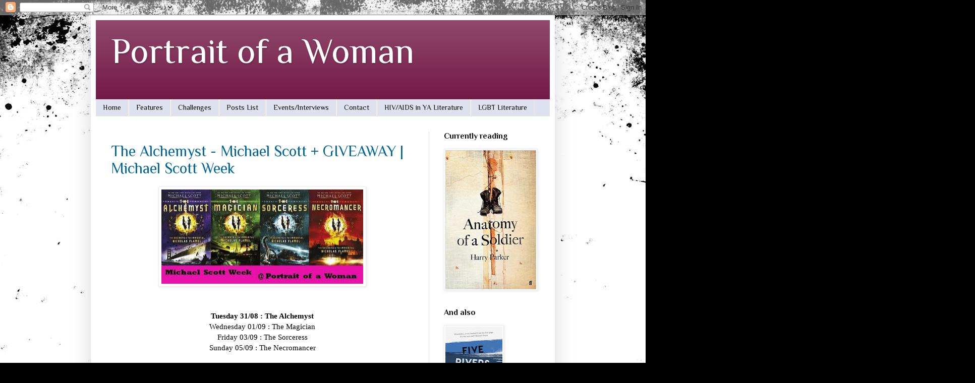

--- FILE ---
content_type: text/html; charset=UTF-8
request_url: https://portrait-of-a-woman.blogspot.com/2010/08/
body_size: 35450
content:
<!DOCTYPE html>
<html class='v2' dir='ltr' lang='en-GB'>
<head>
<link href='https://www.blogger.com/static/v1/widgets/335934321-css_bundle_v2.css' rel='stylesheet' type='text/css'/>
<meta content='width=1100' name='viewport'/>
<meta content='text/html; charset=UTF-8' http-equiv='Content-Type'/>
<meta content='blogger' name='generator'/>
<link href='https://portrait-of-a-woman.blogspot.com/favicon.ico' rel='icon' type='image/x-icon'/>
<link href='http://portrait-of-a-woman.blogspot.com/2010/08/' rel='canonical'/>
<link rel="alternate" type="application/atom+xml" title="Portrait of a Woman - Atom" href="https://portrait-of-a-woman.blogspot.com/feeds/posts/default" />
<link rel="alternate" type="application/rss+xml" title="Portrait of a Woman - RSS" href="https://portrait-of-a-woman.blogspot.com/feeds/posts/default?alt=rss" />
<link rel="service.post" type="application/atom+xml" title="Portrait of a Woman - Atom" href="https://www.blogger.com/feeds/1352172002453207458/posts/default" />
<!--Can't find substitution for tag [blog.ieCssRetrofitLinks]-->
<meta content='http://portrait-of-a-woman.blogspot.com/2010/08/' property='og:url'/>
<meta content='Portrait of a Woman' property='og:title'/>
<meta content='' property='og:description'/>
<title>Portrait of a Woman: August 2010</title>
<style type='text/css'>@font-face{font-family:'Neuton';font-style:normal;font-weight:400;font-display:swap;src:url(//fonts.gstatic.com/s/neuton/v24/UMBTrPtMoH62xUZCwYg6UCj1BoM5.woff2)format('woff2');unicode-range:U+0100-02BA,U+02BD-02C5,U+02C7-02CC,U+02CE-02D7,U+02DD-02FF,U+0304,U+0308,U+0329,U+1D00-1DBF,U+1E00-1E9F,U+1EF2-1EFF,U+2020,U+20A0-20AB,U+20AD-20C0,U+2113,U+2C60-2C7F,U+A720-A7FF;}@font-face{font-family:'Neuton';font-style:normal;font-weight:400;font-display:swap;src:url(//fonts.gstatic.com/s/neuton/v24/UMBTrPtMoH62xUZCz4g6UCj1Bg.woff2)format('woff2');unicode-range:U+0000-00FF,U+0131,U+0152-0153,U+02BB-02BC,U+02C6,U+02DA,U+02DC,U+0304,U+0308,U+0329,U+2000-206F,U+20AC,U+2122,U+2191,U+2193,U+2212,U+2215,U+FEFF,U+FFFD;}@font-face{font-family:'Philosopher';font-style:normal;font-weight:400;font-display:swap;src:url(//fonts.gstatic.com/s/philosopher/v21/vEFV2_5QCwIS4_Dhez5jcWBjT0020NqfZ7c.woff2)format('woff2');unicode-range:U+0460-052F,U+1C80-1C8A,U+20B4,U+2DE0-2DFF,U+A640-A69F,U+FE2E-FE2F;}@font-face{font-family:'Philosopher';font-style:normal;font-weight:400;font-display:swap;src:url(//fonts.gstatic.com/s/philosopher/v21/vEFV2_5QCwIS4_Dhez5jcWBqT0020NqfZ7c.woff2)format('woff2');unicode-range:U+0301,U+0400-045F,U+0490-0491,U+04B0-04B1,U+2116;}@font-face{font-family:'Philosopher';font-style:normal;font-weight:400;font-display:swap;src:url(//fonts.gstatic.com/s/philosopher/v21/vEFV2_5QCwIS4_Dhez5jcWBhT0020NqfZ7c.woff2)format('woff2');unicode-range:U+0102-0103,U+0110-0111,U+0128-0129,U+0168-0169,U+01A0-01A1,U+01AF-01B0,U+0300-0301,U+0303-0304,U+0308-0309,U+0323,U+0329,U+1EA0-1EF9,U+20AB;}@font-face{font-family:'Philosopher';font-style:normal;font-weight:400;font-display:swap;src:url(//fonts.gstatic.com/s/philosopher/v21/vEFV2_5QCwIS4_Dhez5jcWBgT0020NqfZ7c.woff2)format('woff2');unicode-range:U+0100-02BA,U+02BD-02C5,U+02C7-02CC,U+02CE-02D7,U+02DD-02FF,U+0304,U+0308,U+0329,U+1D00-1DBF,U+1E00-1E9F,U+1EF2-1EFF,U+2020,U+20A0-20AB,U+20AD-20C0,U+2113,U+2C60-2C7F,U+A720-A7FF;}@font-face{font-family:'Philosopher';font-style:normal;font-weight:400;font-display:swap;src:url(//fonts.gstatic.com/s/philosopher/v21/vEFV2_5QCwIS4_Dhez5jcWBuT0020Nqf.woff2)format('woff2');unicode-range:U+0000-00FF,U+0131,U+0152-0153,U+02BB-02BC,U+02C6,U+02DA,U+02DC,U+0304,U+0308,U+0329,U+2000-206F,U+20AC,U+2122,U+2191,U+2193,U+2212,U+2215,U+FEFF,U+FFFD;}@font-face{font-family:'Philosopher';font-style:normal;font-weight:700;font-display:swap;src:url(//fonts.gstatic.com/s/philosopher/v21/vEFI2_5QCwIS4_Dhez5jcWjValgW8te1Xb7GlMo.woff2)format('woff2');unicode-range:U+0460-052F,U+1C80-1C8A,U+20B4,U+2DE0-2DFF,U+A640-A69F,U+FE2E-FE2F;}@font-face{font-family:'Philosopher';font-style:normal;font-weight:700;font-display:swap;src:url(//fonts.gstatic.com/s/philosopher/v21/vEFI2_5QCwIS4_Dhez5jcWjValgf8te1Xb7GlMo.woff2)format('woff2');unicode-range:U+0301,U+0400-045F,U+0490-0491,U+04B0-04B1,U+2116;}@font-face{font-family:'Philosopher';font-style:normal;font-weight:700;font-display:swap;src:url(//fonts.gstatic.com/s/philosopher/v21/vEFI2_5QCwIS4_Dhez5jcWjValgU8te1Xb7GlMo.woff2)format('woff2');unicode-range:U+0102-0103,U+0110-0111,U+0128-0129,U+0168-0169,U+01A0-01A1,U+01AF-01B0,U+0300-0301,U+0303-0304,U+0308-0309,U+0323,U+0329,U+1EA0-1EF9,U+20AB;}@font-face{font-family:'Philosopher';font-style:normal;font-weight:700;font-display:swap;src:url(//fonts.gstatic.com/s/philosopher/v21/vEFI2_5QCwIS4_Dhez5jcWjValgV8te1Xb7GlMo.woff2)format('woff2');unicode-range:U+0100-02BA,U+02BD-02C5,U+02C7-02CC,U+02CE-02D7,U+02DD-02FF,U+0304,U+0308,U+0329,U+1D00-1DBF,U+1E00-1E9F,U+1EF2-1EFF,U+2020,U+20A0-20AB,U+20AD-20C0,U+2113,U+2C60-2C7F,U+A720-A7FF;}@font-face{font-family:'Philosopher';font-style:normal;font-weight:700;font-display:swap;src:url(//fonts.gstatic.com/s/philosopher/v21/vEFI2_5QCwIS4_Dhez5jcWjValgb8te1Xb7G.woff2)format('woff2');unicode-range:U+0000-00FF,U+0131,U+0152-0153,U+02BB-02BC,U+02C6,U+02DA,U+02DC,U+0304,U+0308,U+0329,U+2000-206F,U+20AC,U+2122,U+2191,U+2193,U+2212,U+2215,U+FEFF,U+FFFD;}</style>
<style id='page-skin-1' type='text/css'><!--
/*
-----------------------------------------------
Blogger Template Style
Name:     Simple
Designer: Blogger
URL:      www.blogger.com
----------------------------------------------- */
/* Content
----------------------------------------------- */
body {
font: normal normal 14px Neuton;
color: #000000;
background: #000000 url(//themes.googleusercontent.com/image?id=1au0Ex-nW8qgAN9nqocWIoftRd4qJt8epMq8FgrMfnzoKWDYFCOMvYJ5M2-f6ZhHjz8it) no-repeat fixed top center /* Credit: hdoddema (http://www.istockphoto.com/googleimages.php?id=357703&platform=blogger) */;
padding: 0 40px 40px 40px;
}
html body .region-inner {
min-width: 0;
max-width: 100%;
width: auto;
}
h2 {
font-size: 22px;
}
a:link {
text-decoration:none;
color: #006599;
}
a:visited {
text-decoration:none;
color: #888888;
}
a:hover {
text-decoration:underline;
color: #00e5ff;
}
.body-fauxcolumn-outer .fauxcolumn-inner {
background: transparent none repeat scroll top left;
_background-image: none;
}
.body-fauxcolumn-outer .cap-top {
position: absolute;
z-index: 1;
height: 400px;
width: 100%;
}
.body-fauxcolumn-outer .cap-top .cap-left {
width: 100%;
background: transparent none repeat-x scroll top left;
_background-image: none;
}
.content-outer {
-moz-box-shadow: 0 0 40px rgba(0, 0, 0, .15);
-webkit-box-shadow: 0 0 5px rgba(0, 0, 0, .15);
-goog-ms-box-shadow: 0 0 10px #333333;
box-shadow: 0 0 40px rgba(0, 0, 0, .15);
margin-bottom: 1px;
}
.content-inner {
padding: 10px 10px;
}
.content-inner {
background-color: #ffffff;
}
/* Header
----------------------------------------------- */
.header-outer {
background: #741b47 url(//www.blogblog.com/1kt/simple/gradients_light.png) repeat-x scroll 0 -400px;
_background-image: none;
}
.Header h1 {
font: normal normal 70px Philosopher;
color: #ffffff;
text-shadow: 1px 2px 3px rgba(0, 0, 0, .2);
}
.Header h1 a {
color: #ffffff;
}
.Header .description {
font-size: 140%;
color: #ffffff;
}
.header-inner .Header .titlewrapper {
padding: 22px 30px;
}
.header-inner .Header .descriptionwrapper {
padding: 0 30px;
}
/* Tabs
----------------------------------------------- */
.tabs-inner .section:first-child {
border-top: 0 solid #eee5dd;
}
.tabs-inner .section:first-child ul {
margin-top: -0;
border-top: 0 solid #eee5dd;
border-left: 0 solid #eee5dd;
border-right: 0 solid #eee5dd;
}
.tabs-inner .widget ul {
background: #dde2ee none repeat-x scroll 0 -800px;
_background-image: none;
border-bottom: 1px solid #eee5dd;
margin-top: 0;
margin-left: -30px;
margin-right: -30px;
}
.tabs-inner .widget li a {
display: inline-block;
padding: .6em 1em;
font: normal normal 14px Philosopher;
color: #000000;
border-left: 1px solid #ffffff;
border-right: 1px solid #eee5dd;
}
.tabs-inner .widget li:first-child a {
border-left: none;
}
.tabs-inner .widget li.selected a, .tabs-inner .widget li a:hover {
color: #000000;
background-color: #eef4ff;
text-decoration: none;
}
/* Columns
----------------------------------------------- */
.main-outer {
border-top: 0 solid #dde6ee;
}
.fauxcolumn-left-outer .fauxcolumn-inner {
border-right: 1px solid #dde6ee;
}
.fauxcolumn-right-outer .fauxcolumn-inner {
border-left: 1px solid #dde6ee;
}
/* Headings
----------------------------------------------- */
div.widget > h2,
div.widget h2.title {
margin: 0 0 1em 0;
font: normal bold 16px Philosopher;
color: #000000;
}
/* Widgets
----------------------------------------------- */
.widget .zippy {
color: #999999;
text-shadow: 2px 2px 1px rgba(0, 0, 0, .1);
}
.widget .popular-posts ul {
list-style: none;
}
/* Posts
----------------------------------------------- */
h2.date-header {
font: normal bold 11px Arial, Tahoma, Helvetica, FreeSans, sans-serif;
}
.date-header span {
background-color: transparent;
color: #222222;
padding: inherit;
letter-spacing: inherit;
margin: inherit;
}
.main-inner {
padding-top: 30px;
padding-bottom: 30px;
}
.main-inner .column-center-inner {
padding: 0 15px;
}
.main-inner .column-center-inner .section {
margin: 0 15px;
}
.post {
margin: 0 0 25px 0;
}
h3.post-title, .comments h4 {
font: normal normal 30px Philosopher;
margin: .75em 0 0;
}
.post-body {
font-size: 110%;
line-height: 1.4;
position: relative;
}
.post-body img, .post-body .tr-caption-container, .Profile img, .Image img,
.BlogList .item-thumbnail img {
padding: 2px;
background: #ffffff;
border: 1px solid #eeeeee;
-moz-box-shadow: 1px 1px 5px rgba(0, 0, 0, .1);
-webkit-box-shadow: 1px 1px 5px rgba(0, 0, 0, .1);
box-shadow: 1px 1px 5px rgba(0, 0, 0, .1);
}
.post-body img, .post-body .tr-caption-container {
padding: 5px;
}
.post-body .tr-caption-container {
color: #222222;
}
.post-body .tr-caption-container img {
padding: 0;
background: transparent;
border: none;
-moz-box-shadow: 0 0 0 rgba(0, 0, 0, .1);
-webkit-box-shadow: 0 0 0 rgba(0, 0, 0, .1);
box-shadow: 0 0 0 rgba(0, 0, 0, .1);
}
.post-header {
margin: 0 0 1.5em;
line-height: 1.6;
font-size: 90%;
}
.post-footer {
margin: 20px -2px 0;
padding: 5px 10px;
color: #555566;
background-color: #dde2ee;
border-bottom: 1px solid #eeeeee;
line-height: 1.6;
font-size: 90%;
}
#comments .comment-author {
padding-top: 1.5em;
border-top: 1px solid #dde6ee;
background-position: 0 1.5em;
}
#comments .comment-author:first-child {
padding-top: 0;
border-top: none;
}
.avatar-image-container {
margin: .2em 0 0;
}
#comments .avatar-image-container img {
border: 1px solid #eeeeee;
}
/* Comments
----------------------------------------------- */
.comments .comments-content .icon.blog-author {
background-repeat: no-repeat;
background-image: url([data-uri]);
}
.comments .comments-content .loadmore a {
border-top: 1px solid #999999;
border-bottom: 1px solid #999999;
}
.comments .comment-thread.inline-thread {
background-color: #dde2ee;
}
.comments .continue {
border-top: 2px solid #999999;
}
/* Accents
---------------------------------------------- */
.section-columns td.columns-cell {
border-left: 1px solid #dde6ee;
}
.blog-pager {
background: transparent none no-repeat scroll top center;
}
.blog-pager-older-link, .home-link,
.blog-pager-newer-link {
background-color: #ffffff;
padding: 5px;
}
.footer-outer {
border-top: 0 dashed #bbbbbb;
}
/* Mobile
----------------------------------------------- */
body.mobile  {
background-size: auto;
}
.mobile .body-fauxcolumn-outer {
background: transparent none repeat scroll top left;
}
.mobile .body-fauxcolumn-outer .cap-top {
background-size: 100% auto;
}
.mobile .content-outer {
-webkit-box-shadow: 0 0 3px rgba(0, 0, 0, .15);
box-shadow: 0 0 3px rgba(0, 0, 0, .15);
}
.mobile .tabs-inner .widget ul {
margin-left: 0;
margin-right: 0;
}
.mobile .post {
margin: 0;
}
.mobile .main-inner .column-center-inner .section {
margin: 0;
}
.mobile .date-header span {
padding: 0.1em 10px;
margin: 0 -10px;
}
.mobile h3.post-title {
margin: 0;
}
.mobile .blog-pager {
background: transparent none no-repeat scroll top center;
}
.mobile .footer-outer {
border-top: none;
}
.mobile .main-inner, .mobile .footer-inner {
background-color: #ffffff;
}
.mobile-index-contents {
color: #000000;
}
.mobile-link-button {
background-color: #006599;
}
.mobile-link-button a:link, .mobile-link-button a:visited {
color: #ffffff;
}
.mobile .tabs-inner .section:first-child {
border-top: none;
}
.mobile .tabs-inner .PageList .widget-content {
background-color: #eef4ff;
color: #000000;
border-top: 1px solid #eee5dd;
border-bottom: 1px solid #eee5dd;
}
.mobile .tabs-inner .PageList .widget-content .pagelist-arrow {
border-left: 1px solid #eee5dd;
}

--></style>
<style id='template-skin-1' type='text/css'><!--
body {
min-width: 920px;
}
.content-outer, .content-fauxcolumn-outer, .region-inner {
min-width: 920px;
max-width: 920px;
_width: 920px;
}
.main-inner .columns {
padding-left: 0px;
padding-right: 240px;
}
.main-inner .fauxcolumn-center-outer {
left: 0px;
right: 240px;
/* IE6 does not respect left and right together */
_width: expression(this.parentNode.offsetWidth -
parseInt("0px") -
parseInt("240px") + 'px');
}
.main-inner .fauxcolumn-left-outer {
width: 0px;
}
.main-inner .fauxcolumn-right-outer {
width: 240px;
}
.main-inner .column-left-outer {
width: 0px;
right: 100%;
margin-left: -0px;
}
.main-inner .column-right-outer {
width: 240px;
margin-right: -240px;
}
#layout {
min-width: 0;
}
#layout .content-outer {
min-width: 0;
width: 800px;
}
#layout .region-inner {
min-width: 0;
width: auto;
}
body#layout div.add_widget {
padding: 8px;
}
body#layout div.add_widget a {
margin-left: 32px;
}
--></style>
<style>
    body {background-image:url(\/\/themes.googleusercontent.com\/image?id=1au0Ex-nW8qgAN9nqocWIoftRd4qJt8epMq8FgrMfnzoKWDYFCOMvYJ5M2-f6ZhHjz8it);}
    
@media (max-width: 200px) { body {background-image:url(\/\/themes.googleusercontent.com\/image?id=1au0Ex-nW8qgAN9nqocWIoftRd4qJt8epMq8FgrMfnzoKWDYFCOMvYJ5M2-f6ZhHjz8it&options=w200);}}
@media (max-width: 400px) and (min-width: 201px) { body {background-image:url(\/\/themes.googleusercontent.com\/image?id=1au0Ex-nW8qgAN9nqocWIoftRd4qJt8epMq8FgrMfnzoKWDYFCOMvYJ5M2-f6ZhHjz8it&options=w400);}}
@media (max-width: 800px) and (min-width: 401px) { body {background-image:url(\/\/themes.googleusercontent.com\/image?id=1au0Ex-nW8qgAN9nqocWIoftRd4qJt8epMq8FgrMfnzoKWDYFCOMvYJ5M2-f6ZhHjz8it&options=w800);}}
@media (max-width: 1200px) and (min-width: 801px) { body {background-image:url(\/\/themes.googleusercontent.com\/image?id=1au0Ex-nW8qgAN9nqocWIoftRd4qJt8epMq8FgrMfnzoKWDYFCOMvYJ5M2-f6ZhHjz8it&options=w1200);}}
/* Last tag covers anything over one higher than the previous max-size cap. */
@media (min-width: 1201px) { body {background-image:url(\/\/themes.googleusercontent.com\/image?id=1au0Ex-nW8qgAN9nqocWIoftRd4qJt8epMq8FgrMfnzoKWDYFCOMvYJ5M2-f6ZhHjz8it&options=w1600);}}
  </style>
<link href='https://www.blogger.com/dyn-css/authorization.css?targetBlogID=1352172002453207458&amp;zx=e6db708c-d6c1-458f-93ab-4ae40fe19e0a' media='none' onload='if(media!=&#39;all&#39;)media=&#39;all&#39;' rel='stylesheet'/><noscript><link href='https://www.blogger.com/dyn-css/authorization.css?targetBlogID=1352172002453207458&amp;zx=e6db708c-d6c1-458f-93ab-4ae40fe19e0a' rel='stylesheet'/></noscript>
<meta name='google-adsense-platform-account' content='ca-host-pub-1556223355139109'/>
<meta name='google-adsense-platform-domain' content='blogspot.com'/>

<!-- data-ad-client=ca-pub-1749810808759655 -->

</head>
<body class='loading variant-literate'>
<div class='navbar section' id='navbar' name='Navbar'><div class='widget Navbar' data-version='1' id='Navbar1'><script type="text/javascript">
    function setAttributeOnload(object, attribute, val) {
      if(window.addEventListener) {
        window.addEventListener('load',
          function(){ object[attribute] = val; }, false);
      } else {
        window.attachEvent('onload', function(){ object[attribute] = val; });
      }
    }
  </script>
<div id="navbar-iframe-container"></div>
<script type="text/javascript" src="https://apis.google.com/js/platform.js"></script>
<script type="text/javascript">
      gapi.load("gapi.iframes:gapi.iframes.style.bubble", function() {
        if (gapi.iframes && gapi.iframes.getContext) {
          gapi.iframes.getContext().openChild({
              url: 'https://www.blogger.com/navbar/1352172002453207458?origin\x3dhttps://portrait-of-a-woman.blogspot.com',
              where: document.getElementById("navbar-iframe-container"),
              id: "navbar-iframe"
          });
        }
      });
    </script><script type="text/javascript">
(function() {
var script = document.createElement('script');
script.type = 'text/javascript';
script.src = '//pagead2.googlesyndication.com/pagead/js/google_top_exp.js';
var head = document.getElementsByTagName('head')[0];
if (head) {
head.appendChild(script);
}})();
</script>
</div></div>
<div class='body-fauxcolumns'>
<div class='fauxcolumn-outer body-fauxcolumn-outer'>
<div class='cap-top'>
<div class='cap-left'></div>
<div class='cap-right'></div>
</div>
<div class='fauxborder-left'>
<div class='fauxborder-right'></div>
<div class='fauxcolumn-inner'>
</div>
</div>
<div class='cap-bottom'>
<div class='cap-left'></div>
<div class='cap-right'></div>
</div>
</div>
</div>
<div class='content'>
<div class='content-fauxcolumns'>
<div class='fauxcolumn-outer content-fauxcolumn-outer'>
<div class='cap-top'>
<div class='cap-left'></div>
<div class='cap-right'></div>
</div>
<div class='fauxborder-left'>
<div class='fauxborder-right'></div>
<div class='fauxcolumn-inner'>
</div>
</div>
<div class='cap-bottom'>
<div class='cap-left'></div>
<div class='cap-right'></div>
</div>
</div>
</div>
<div class='content-outer'>
<div class='content-cap-top cap-top'>
<div class='cap-left'></div>
<div class='cap-right'></div>
</div>
<div class='fauxborder-left content-fauxborder-left'>
<div class='fauxborder-right content-fauxborder-right'></div>
<div class='content-inner'>
<header>
<div class='header-outer'>
<div class='header-cap-top cap-top'>
<div class='cap-left'></div>
<div class='cap-right'></div>
</div>
<div class='fauxborder-left header-fauxborder-left'>
<div class='fauxborder-right header-fauxborder-right'></div>
<div class='region-inner header-inner'>
<div class='header section' id='header' name='Header'><div class='widget Header' data-version='1' id='Header1'>
<div id='header-inner'>
<div class='titlewrapper'>
<h1 class='title'>
<a href='https://portrait-of-a-woman.blogspot.com/'>
Portrait of a Woman
</a>
</h1>
</div>
<div class='descriptionwrapper'>
<p class='description'><span>
</span></p>
</div>
</div>
</div></div>
</div>
</div>
<div class='header-cap-bottom cap-bottom'>
<div class='cap-left'></div>
<div class='cap-right'></div>
</div>
</div>
</header>
<div class='tabs-outer'>
<div class='tabs-cap-top cap-top'>
<div class='cap-left'></div>
<div class='cap-right'></div>
</div>
<div class='fauxborder-left tabs-fauxborder-left'>
<div class='fauxborder-right tabs-fauxborder-right'></div>
<div class='region-inner tabs-inner'>
<div class='tabs section' id='crosscol' name='Cross-column'><div class='widget PageList' data-version='1' id='PageList1'>
<h2>Pages</h2>
<div class='widget-content'>
<ul>
<li>
<a href='https://portrait-of-a-woman.blogspot.com/'>Home</a>
</li>
<li>
<a href='https://portrait-of-a-woman.blogspot.com/p/features.html'>Features</a>
</li>
<li>
<a href='https://portrait-of-a-woman.blogspot.com/p/challenges.html'>Challenges</a>
</li>
<li>
<a href='https://portrait-of-a-woman.blogspot.com/p/books-i-reviewed-by-author.html'>Posts List</a>
</li>
<li>
<a href='https://portrait-of-a-woman.blogspot.com/p/author-events.html'>Events/Interviews</a>
</li>
<li>
<a href='https://portrait-of-a-woman.blogspot.com/p/contact-review-policy.html'>Contact</a>
</li>
<li>
<a href='https://portrait-of-a-woman.blogspot.com/p/hivaids-in-young-adult-literature-week.html'>HIV/AIDS in YA Literature</a>
</li>
<li>
<a href='https://portrait-of-a-woman.blogspot.com/p/lgbt-literature_21.html'>LGBT Literature</a>
</li>
</ul>
<div class='clear'></div>
</div>
</div></div>
<div class='tabs no-items section' id='crosscol-overflow' name='Cross-Column 2'></div>
</div>
</div>
<div class='tabs-cap-bottom cap-bottom'>
<div class='cap-left'></div>
<div class='cap-right'></div>
</div>
</div>
<div class='main-outer'>
<div class='main-cap-top cap-top'>
<div class='cap-left'></div>
<div class='cap-right'></div>
</div>
<div class='fauxborder-left main-fauxborder-left'>
<div class='fauxborder-right main-fauxborder-right'></div>
<div class='region-inner main-inner'>
<div class='columns fauxcolumns'>
<div class='fauxcolumn-outer fauxcolumn-center-outer'>
<div class='cap-top'>
<div class='cap-left'></div>
<div class='cap-right'></div>
</div>
<div class='fauxborder-left'>
<div class='fauxborder-right'></div>
<div class='fauxcolumn-inner'>
</div>
</div>
<div class='cap-bottom'>
<div class='cap-left'></div>
<div class='cap-right'></div>
</div>
</div>
<div class='fauxcolumn-outer fauxcolumn-left-outer'>
<div class='cap-top'>
<div class='cap-left'></div>
<div class='cap-right'></div>
</div>
<div class='fauxborder-left'>
<div class='fauxborder-right'></div>
<div class='fauxcolumn-inner'>
</div>
</div>
<div class='cap-bottom'>
<div class='cap-left'></div>
<div class='cap-right'></div>
</div>
</div>
<div class='fauxcolumn-outer fauxcolumn-right-outer'>
<div class='cap-top'>
<div class='cap-left'></div>
<div class='cap-right'></div>
</div>
<div class='fauxborder-left'>
<div class='fauxborder-right'></div>
<div class='fauxcolumn-inner'>
</div>
</div>
<div class='cap-bottom'>
<div class='cap-left'></div>
<div class='cap-right'></div>
</div>
</div>
<!-- corrects IE6 width calculation -->
<div class='columns-inner'>
<div class='column-center-outer'>
<div class='column-center-inner'>
<div class='main section' id='main' name='Main'><div class='widget Blog' data-version='1' id='Blog1'>
<div class='blog-posts hfeed'>

          <div class="date-outer">
        

          <div class="date-posts">
        
<div class='post-outer'>
<div class='post hentry uncustomized-post-template' itemprop='blogPost' itemscope='itemscope' itemtype='http://schema.org/BlogPosting'>
<meta content='https://blogger.googleusercontent.com/img/b/R29vZ2xl/AVvXsEi-qIVKgvwhbIvLH8phHUN47ZMWY9mSlGOnGGfXADwPlQMq0krrPoyUJGPMNWtdPQp60TJnhq2eHtFN_jypeDG6nKsPaPYOWmV1bQtOfLGDPj0D3blvFyafvUv31bj4TDdlGN1FkXPboWI/s400/MichaelScottWeek.jpg' itemprop='image_url'/>
<meta content='1352172002453207458' itemprop='blogId'/>
<meta content='5353418633227485695' itemprop='postId'/>
<a name='5353418633227485695'></a>
<h3 class='post-title entry-title' itemprop='name'>
<a href='https://portrait-of-a-woman.blogspot.com/2010/08/alchemyst-michael-scott-giveaway.html'>The Alchemyst - Michael Scott + GIVEAWAY | Michael Scott Week</a>
</h3>
<div class='post-header'>
<div class='post-header-line-1'></div>
</div>
<div class='post-body entry-content' id='post-body-5353418633227485695' itemprop='description articleBody'>
<div class="separator" style="clear: both; text-align: center;"><a href="https://blogger.googleusercontent.com/img/b/R29vZ2xl/AVvXsEi-qIVKgvwhbIvLH8phHUN47ZMWY9mSlGOnGGfXADwPlQMq0krrPoyUJGPMNWtdPQp60TJnhq2eHtFN_jypeDG6nKsPaPYOWmV1bQtOfLGDPj0D3blvFyafvUv31bj4TDdlGN1FkXPboWI/s1600/MichaelScottWeek.jpg" imageanchor="1" style="margin-left: 1em; margin-right: 1em;"><img border="0" height="187" src="https://blogger.googleusercontent.com/img/b/R29vZ2xl/AVvXsEi-qIVKgvwhbIvLH8phHUN47ZMWY9mSlGOnGGfXADwPlQMq0krrPoyUJGPMNWtdPQp60TJnhq2eHtFN_jypeDG6nKsPaPYOWmV1bQtOfLGDPj0D3blvFyafvUv31bj4TDdlGN1FkXPboWI/s400/MichaelScottWeek.jpg" width="400" /></a></div><br />
<br />
<div style="text-align: center;"><div style="margin-bottom: 0px; margin-left: 0px; margin-right: 0px; margin-top: 0px;"><b><span class="Apple-style-span" style="font-family: Georgia, 'Times New Roman', serif;">Tuesday 31/08 : The Alchemyst</span></b></div></div><div style="text-align: center;"><div style="margin-bottom: 0px; margin-left: 0px; margin-right: 0px; margin-top: 0px;"><span class="Apple-style-span" style="font-family: Georgia, 'Times New Roman', serif;">Wednesday 01/09 : The Magician</span></div></div><div style="text-align: center;"><div style="margin-bottom: 0px; margin-left: 0px; margin-right: 0px; margin-top: 0px;"><span class="Apple-style-span" style="font-family: Georgia, 'Times New Roman', serif;">Friday 03/09 : The Sorceress</span></div></div><div style="text-align: center;"><div style="margin-bottom: 0px; margin-left: 0px; margin-right: 0px; margin-top: 0px;"><span class="Apple-style-span" style="font-family: Georgia, 'Times New Roman', serif;">Sunday 05/09 : The Necromancer</span></div></div><div style="margin-bottom: 0px; margin-left: 0px; margin-right: 0px; margin-top: 0px;"><span class="Apple-style-span" style="font-family: Georgia, 'Times New Roman', serif;"><br />
</span></div><div style="text-align: center;"><div style="margin-bottom: 0px; margin-left: 0px; margin-right: 0px; margin-top: 0px;"><span class="Apple-style-span" style="font-family: Georgia, 'Times New Roman', serif;">~~~~~~~~</span></div><div style="margin-bottom: 0px; margin-left: 0px; margin-right: 0px; margin-top: 0px;"><span class="Apple-style-span" style="font-family: Georgia, 'Times New Roman', serif;"><br />
</span></div><div class="separator" style="clear: both; text-align: center;"><a href="https://blogger.googleusercontent.com/img/b/R29vZ2xl/AVvXsEgJcZF292CUR5XVBD_SFqDLXaJQRG3Q2aV7pFXCO-VBO1V3cUnRI-iv4ZsuCNUtE8dibKW4CbbI9uhopmQR0FLcvBe7ZYl_T8eOstVJ3gxCw9BbP_SVVTF33iHp-M3UgyU43JTN2eRB5KI/s1600/book1-ukcover.jpg" imageanchor="1" style="clear: left; float: left; margin-bottom: 1em; margin-right: 1em;"><img border="0" src="https://blogger.googleusercontent.com/img/b/R29vZ2xl/AVvXsEgJcZF292CUR5XVBD_SFqDLXaJQRG3Q2aV7pFXCO-VBO1V3cUnRI-iv4ZsuCNUtE8dibKW4CbbI9uhopmQR0FLcvBe7ZYl_T8eOstVJ3gxCw9BbP_SVVTF33iHp-M3UgyU43JTN2eRB5KI/s320/book1-ukcover.jpg" /></a></div><div style="margin-bottom: 0px; margin-left: 0px; margin-right: 0px; margin-top: 0px; text-align: left;"><span class="Apple-style-span" style="font-family: Georgia, 'Times New Roman', serif;"></span></div><span class="Apple-style-span" style="font-family: Georgia, 'Times New Roman', serif;"><div style="font-family: 'Times New Roman'; margin-bottom: 0px; margin-left: 0px; margin-right: 0px; margin-top: 0px; text-align: left;"><span class="Apple-style-span" style="line-height: 21px;"><b><span class="Apple-style-span" style="font-family: Georgia, 'Times New Roman', serif;">Title:</span></b></span><span class="Apple-style-span" style="line-height: 21px;"><span class="Apple-style-span" style="font-family: Georgia, 'Times New Roman', serif;">&nbsp;</span></span><span class="Apple-style-span" style="line-height: 21px;"><i><span class="Apple-style-span" style="font-family: Georgia, 'Times New Roman', serif;">The Alchemyst</span></i></span></div><div style="font-family: 'Times New Roman'; line-height: 21px; text-align: left;"><div style="text-align: left;"><div style="margin-bottom: 0px; margin-left: 0px; margin-right: 0px; margin-top: 0px;"><span class="Apple-style-span" style="font-family: Georgia, 'Times New Roman', serif;">(Book 1 of&nbsp;</span><i><span class="Apple-style-span" style="font-family: Georgia, 'Times New Roman', serif;">The Secrets of the Immortal Nicholas Flamel</span></i><span class="Apple-style-span" style="font-family: Georgia, 'Times New Roman', serif;">)</span></div></div><div style="text-align: left;"><div style="margin-bottom: 0px; margin-left: 0px; margin-right: 0px; margin-top: 0px;"><i><span class="Apple-style-span" style="font-family: Georgia, 'Times New Roman', serif;"><br />
</span></i></div></div></div><div style="font-family: 'Times New Roman'; line-height: 21px; text-align: justify;"><div style="text-align: left;"><div style="margin-bottom: 0px; margin-left: 0px; margin-right: 0px; margin-top: 0px;"><span class="Apple-style-span" style="line-height: 21px;"><b><span class="Apple-style-span" style="font-family: Georgia, 'Times New Roman', serif;">Author:</span></b></span><span class="Apple-style-span" style="line-height: 21px;"><span class="Apple-style-span" style="font-family: Georgia, 'Times New Roman', serif;">&nbsp;Michael Scott&nbsp;</span></span></div></div><div style="margin-bottom: 0px; margin-left: 0px; margin-right: 0px; margin-top: 0px;"><span class="Apple-style-span" style="font-family: Georgia, 'Times New Roman', serif;"><span class="Apple-style-span" style="line-height: 21px;"></span></span></div><div style="margin-bottom: 0px; margin-left: 0px; margin-right: 0px; margin-top: 0px; text-align: left;"><b><span class="Apple-style-span" style="font-family: Georgia, 'Times New Roman', serif;">Publisher:&nbsp;</span><span class="Apple-style-span" style="font-weight: normal;"><span class="Apple-style-span" style="font-family: Georgia, 'Times New Roman', serif;">Corgi Books (Random House Children's Books)</span></span></b></div></div><div style="font-family: 'Times New Roman'; line-height: 21px; margin-bottom: 0px; margin-left: 0px; margin-right: 0px; margin-top: 0px; text-align: left;"><div style="text-align: left;"><div style="margin-bottom: 0px; margin-left: 0px; margin-right: 0px; margin-top: 0px;"><b><span class="Apple-style-span" style="font-family: Georgia, 'Times New Roman', serif;">Category:&nbsp;</span></b><span class="Apple-style-span" style="font-family: Georgia, 'Times New Roman', serif;">YA</span></div></div></div><div style="font-family: 'Times New Roman'; line-height: 21px; margin-bottom: 0px; margin-left: 0px; margin-right: 0px; margin-top: 0px; text-align: left;"><div style="text-align: left;"><div style="margin-bottom: 0px; margin-left: 0px; margin-right: 0px; margin-top: 0px;"><b><span class="Apple-style-span" style="font-family: Georgia, 'Times New Roman', serif;">Release Date:</span></b><span class="Apple-style-span" style="font-family: Georgia, 'Times New Roman', serif;">&nbsp;2007</span></div></div></div><div style="font-family: 'Times New Roman'; line-height: 21px; margin-bottom: 0px; margin-left: 0px; margin-right: 0px; margin-top: 0px; text-align: left;"><div style="text-align: left;"><div style="margin-bottom: 0px; margin-left: 0px; margin-right: 0px; margin-top: 0px;"><b><span class="Apple-style-span" style="font-family: Georgia, 'Times New Roman', serif;">Source:</span></b><span class="Apple-style-span" style="font-family: Georgia, 'Times New Roman', serif;">&nbsp;Sent by Random House for review</span></div></div></div><div style="font-family: Arial; font-size: small; line-height: 21px; margin-bottom: 0px; margin-left: 0px; margin-right: 0px; margin-top: 0px; text-align: left;"><div style="text-align: left;"><div style="margin-bottom: 0px; margin-left: 0px; margin-right: 0px; margin-top: 0px;"><b><span class="Apple-style-span" style="font-family: Georgia, 'Times New Roman', serif;"><span class="Apple-style-span" style="font-size: medium;">Paperback :&nbsp;</span></span><span class="Apple-style-span" style="font-weight: normal;"><span class="Apple-style-span" style="font-family: Georgia, 'Times New Roman', serif;"><span class="Apple-style-span" style="font-size: medium;">369</span></span></span></b><b><span class="Apple-style-span" style="font-family: Georgia, 'Times New Roman', serif;"><span class="Apple-style-span" style="font-size: medium;">&nbsp;</span></span></b><span class="Apple-style-span" style="font-family: Georgia, 'Times New Roman', serif;"><span class="Apple-style-span" style="font-size: medium;">pages</span></span></div><div style="margin-bottom: 0px; margin-left: 0px; margin-right: 0px; margin-top: 0px;"><span class="Apple-style-span" style="font-family: Georgia, 'Times New Roman', serif;"><span class="Apple-style-span" style="font-size: medium;"><br />
</span></span></div><div style="margin-bottom: 0px; margin-left: 0px; margin-right: 0px; margin-top: 0px;"><span class="Apple-style-span" style="font-family: Georgia, 'Times New Roman', serif;"><span class="Apple-style-span" style="font-size: medium;"><br />
</span></span></div><div style="margin-bottom: 0px; margin-left: 0px; margin-right: 0px; margin-top: 0px;"><span class="Apple-style-span" style="font-family: Georgia, 'Times New Roman', serif;"><span class="Apple-style-span" style="font-size: medium;"><br />
</span></span></div><div style="margin-bottom: 0px; margin-left: 0px; margin-right: 0px; margin-top: 0px;"><span class="Apple-style-span" style="font-family: Georgia, 'Times New Roman', serif;"><span class="Apple-style-span" style="font-size: medium;"><span class="Apple-style-span" style="font-family: verdana, arial, helvetica, sans-serif; line-height: normal;"></span></span></span></div><span class="Apple-style-span" style="font-family: Georgia, 'Times New Roman', serif;"><div style="text-align: left;"><div style="margin-bottom: 0px; margin-left: 0px; margin-right: 0px; margin-top: 0px;"><b><span class="Apple-style-span" style="font-family: Georgia, 'Times New Roman', serif;"><span class="Apple-style-span" style="font-size: medium;">Summary from Amazon:</span></span></b></div><div style="margin-bottom: 0px; margin-left: 0px; margin-right: 0px; margin-top: 0px; text-align: justify;"><b><span class="Apple-style-span" style="font-size: medium;"><span class="Apple-style-span" style="font-family: Georgia, 'Times New Roman', serif;"></span></span></b><span class="Apple-style-span" style="font-family: verdana, arial, helvetica, sans-serif; line-height: normal;"><i><span class="Apple-style-span" style="font-family: Georgia, 'Times New Roman', serif;"><span class="Apple-style-span" style="font-size: medium;">Nicholas Flamel was born in Paris on 28 September 1330. Nearly seven hundred years later, he is acknowledged as the greatest Alchemyst of his day. It is said that he discovered the secret of eternal life. The records show that he died in 1418. But his tomb is empty and Nicholas Flamel lives. The secret of eternal life is hidden within the book he protects - the Book of Abraham the Mage. It's the most powerful book that has ever existed. In the wrong hands, it will destroy the world. And that's exactly what Dr. John Dee plans to do when he steals it. Humankind won't know what's happening until it's too late. And if the prophecy is right, Sophie and Josh Newman are the only ones with the power to save the world as we know it. Sometimes legends are true. And Sophie and Josh Newman are about to find themselves in the middle of the greatest legend of all time.</span></span></i></span></div><div><span class="Apple-style-span" style="font-family: verdana, arial, helvetica, sans-serif; line-height: normal;"><i><span class="Apple-style-span" style="font-family: Georgia, 'Times New Roman', serif;"><span class="Apple-style-span" style="font-size: medium;"><br />
</span></span></i></span></div><div style="text-align: center;"><span class="Apple-style-span" style="font-family: verdana, arial, helvetica, sans-serif; line-height: normal;"><i><span class="Apple-style-span" style="font-family: Georgia, 'Times New Roman', serif;"><span class="Apple-style-span" style="font-size: medium;">~~~~~~~~</span></span></i></span></div><div><span class="Apple-style-span" style="font-family: verdana, arial, helvetica, sans-serif; line-height: normal;"><i><span class="Apple-style-span" style="font-family: Georgia, 'Times New Roman', serif;"><span class="Apple-style-span" style="font-size: medium;"><br />
</span></span></i></span></div><div style="text-align: justify;"><span class="Apple-style-span" style="font-family: verdana, arial, helvetica, sans-serif; line-height: normal;"><i><span class="Apple-style-span" style="font-family: Georgia, 'Times New Roman', serif;"><span class="Apple-style-span" style="font-size: medium;"><span class="Apple-style-span" style="font-family: verdana, arial, helvetica, sans-serif; font-style: normal;"><div class="productDescriptionWrapper" style="margin-bottom: 1em; margin-left: 0px; margin-right: 0px; margin-top: 0px; text-align: justify;"><div style="margin-bottom: 0px; margin-left: 0px; margin-right: 0px; margin-top: 0px;"><span class="Apple-style-span" style="font-family: Georgia, 'Times New Roman', serif;">I have been wanting to read this series for a while and never managed to, but I am so glad I finally did! This series is amazing: a lot of action, plenty mythical creatures and fantastic characters.&nbsp;</span></div><div style="margin-bottom: 0px; margin-left: 0px; margin-right: 0px; margin-top: 0px;"><span class="Apple-style-span" style="font-family: Georgia, 'Times New Roman', serif;"><br />
</span></div><div style="margin-bottom: 0px; margin-left: 0px; margin-right: 0px; margin-top: 0px;"><span class="Apple-style-span" style="font-family: Georgia, 'Times New Roman', serif;">From the first chapters, the reader gets taken in the action and follows the 15 year old twins Sophie and Josh through this adventure. With them you learn that the famous French alchemyst Nicholas Flamel and his wife Perenelle are alive and kicking (after being born in the 1300s). It is amazing because in France there has been so much speculation over the Flamels that it wouldn't be weird at all if that was indeed true!&nbsp;</span><span class="Apple-style-span" style="font-family: Georgia, 'Times New Roman', serif;">People might also know him from the first book of the Harry Potter series as the inventor of the Philosopher's Stone :)</span></div><div style="margin-bottom: 0px; margin-left: 0px; margin-right: 0px; margin-top: 0px;"><span class="Apple-style-span" style="font-family: Georgia, 'Times New Roman', serif;"><br />
</span></div><div style="margin-bottom: 0px; margin-left: 0px; margin-right: 0px; margin-top: 0px;"><span class="Apple-style-span" style="font-family: Georgia, 'Times New Roman', serif;">Sophie and Josh are very different mentally but complementary, it creates a sort of balance between them. I love reading about twins, I find that the potential for stories is endless. Josh is extremely whiny and half of the time he looks like a <s>regular guy</s>&nbsp;child but Sophie is ace <span class="Apple-style-span" style="font-size: x-small;">(what prejudice against men?)</span>. I love how the women characters aren't just pretty objects but are sometimes stronger than men. I absolutely love the fact that Perenelle is considered more powerful than Nicholas Flamel. <span class="Apple-style-span" style="font-size: x-small;">Girl Power!</span></span></div><div style="margin-bottom: 0px; margin-left: 0px; margin-right: 0px; margin-top: 0px;"><span class="Apple-style-span" style="font-family: Georgia, 'Times New Roman', serif;">The book is fast-paced and you will be cheering "no don't do that!", "run fasteerrr!", "Oh wow, I want to be able to do <i>that </i>too!" during the whole book. The characters are all fascinating with very distinctive traits of personalities. The character of Scathach simply ROCKS and I can't wait to discover all the other creatures present in all the sequels!</span></div><div style="margin-bottom: 0px; margin-left: 0px; margin-right: 0px; margin-top: 0px;"><span class="Apple-style-span" style="font-family: Georgia, 'Times New Roman', serif;"><br />
</span></div><div style="margin-bottom: 0px; margin-left: 0px; margin-right: 0px; margin-top: 0px;"><span class="Apple-style-span" style="font-family: Georgia, 'Times New Roman', serif;">What I love the most in this book is that fantasy mixes with history: Michael Scott uses mythological beliefs as well as real historical facts and people who really did exist! Alchemy was a well known specialty and could be compared to being a scientist today. Alchemy is a form of magic, but it revolves more around a certain knowledge of the world and a few rules of chemistry and physics than just making things appear out of thin air. It is a fascinating thing to learn about. <span class="Apple-style-span" style="font-size: x-small;">Yeah, so now I'm considering Alchemy as a career :)</span></span></div><div style="margin-bottom: 0px; margin-left: 0px; margin-right: 0px; margin-top: 0px;"><span class="Apple-style-span" style="font-family: Georgia, 'Times New Roman', serif;">All along the books, you ask yourself where the magic is all gone? For centuries and centuries, people have belived in magic and supernatural things, but not anymore. Things out of the ordinary are dismissed as a hoax. Did science kill magic or did it simply take its name? I find that it is very interesting to raise the question. What do you think?</span></div><div style="margin-bottom: 0px; margin-left: 0px; margin-right: 0px; margin-top: 0px;"><span class="Apple-style-span" style="font-family: Georgia, 'Times New Roman', serif;"><br />
</span></div><div style="margin-bottom: 0px; margin-left: 0px; margin-right: 0px; margin-top: 0px;"><span class="Apple-style-span" style="font-family: Georgia, 'Times New Roman', serif;"><br />
</span></div><div style="margin-bottom: 0px; margin-left: 0px; margin-right: 0px; margin-top: 0px;"><span class="Apple-style-span" style="font-family: Georgia, 'Times New Roman', serif;">This book and the series in general is a real treat, it is as much an adventure as a history book of some sort. The magical world created by Michael Scott will fascinate you and you'll be wanting to know more about everything in there!</span></div><div style="margin-bottom: 0px; margin-left: 0px; margin-right: 0px; margin-top: 0px;"><span class="Apple-style-span" style="font-family: Georgia, 'Times New Roman', serif;">Cool plus: this book will appeal to girls as much as boys and to the younger reader as much as to the adult!</span></div></div><div class="productDescriptionWrapper" style="margin-bottom: 1em; margin-left: 0px; margin-right: 0px; margin-top: 0px; text-align: justify;"><div style="margin-bottom: 0px; margin-left: 0px; margin-right: 0px; margin-top: 0px;"><span class="Apple-style-span" style="font-family: Georgia, 'Times New Roman', serif;"><br />
</span></div></div><div class="productDescriptionWrapper" style="margin-bottom: 1em; margin-left: 0px; margin-right: 0px; margin-top: 0px; text-align: justify;"><div style="margin-bottom: 0px; margin-left: 0px; margin-right: 0px; margin-top: 0px; text-align: center;"><b><span class="Apple-style-span" style="font-family: Georgia, 'Times New Roman', serif;"><span class="Apple-style-span" style="font-size: x-large;">GIVEAWAY!</span></span></b></div></div><div class="productDescriptionWrapper" style="margin-bottom: 1em; margin-left: 0px; margin-right: 0px; margin-top: 0px; text-align: justify;"><div style="margin-bottom: 0px; margin-left: 0px; margin-right: 0px; margin-top: 0px; text-align: center;"><span class="Apple-style-span" style="font-family: Georgia, 'Times New Roman', serif;">(Until 30th September 2010)</span></div><div style="margin-bottom: 0px; margin-left: 0px; margin-right: 0px; margin-top: 0px; text-align: center;"><span class="Apple-style-span" style="font-family: Georgia, 'Times New Roman', serif;"><br />
</span></div><div style="margin-bottom: 0px; margin-left: 0px; margin-right: 0px; margin-top: 0px; text-align: center;"><span class="Apple-style-span" style="font-family: Georgia, 'Times New Roman', serif;">Thanks to the amazingness of Random House, I am organising a giveaway for this series!</span></div><div style="margin-bottom: 0px; margin-left: 0px; margin-right: 0px; margin-top: 0px; text-align: center;"><span class="Apple-style-span" style="font-family: Georgia, 'Times New Roman', serif;"><span class="Apple-style-span" style="font-size: x-small;">Wouhou!</span></span></div><div style="margin-bottom: 0px; margin-left: 0px; margin-right: 0px; margin-top: 0px;"><span class="Apple-style-span" style="font-family: Georgia, 'Times New Roman', serif;"><br />
</span></div><div style="margin-bottom: 0px; margin-left: 0px; margin-right: 0px; margin-top: 0px;"><span class="Apple-style-span" style="font-family: Georgia, 'Times New Roman', serif;">The&nbsp;</span><b><span class="Apple-style-span" style="font-family: Georgia, 'Times New Roman', serif;">first&nbsp;</span></b><span class="Apple-style-span" style="font-family: Georgia, 'Times New Roman', serif;">winner will get the four published books of the series (</span><i><span class="Apple-style-span" style="font-family: Georgia, 'Times New Roman', serif;">The Alchemyst, The Magician, The Sorceress, The Necromancer</span></i><span class="Apple-style-span" style="font-family: Georgia, 'Times New Roman', serif;">) which will contain six.</span></div><div style="margin-bottom: 0px; margin-left: 0px; margin-right: 0px; margin-top: 0px;"><span class="Apple-style-span" style="font-family: Georgia, 'Times New Roman', serif;"><br />
</span></div><div style="margin-bottom: 0px; margin-left: 0px; margin-right: 0px; margin-top: 0px;"><span class="Apple-style-span" style="font-family: Georgia, 'Times New Roman', serif;">And the&nbsp;</span><b><span class="Apple-style-span" style="font-family: Georgia, 'Times New Roman', serif;">second&nbsp;</span></b><span class="Apple-style-span" style="font-family: Georgia, 'Times New Roman', serif;">and&nbsp;</span><b><span class="Apple-style-span" style="font-family: Georgia, 'Times New Roman', serif;">third&nbsp;</span></b><span class="Apple-style-span" style="font-family: Georgia, 'Times New Roman', serif;">will receive a copy of&nbsp;</span><i><span class="Apple-style-span" style="font-family: Georgia, 'Times New Roman', serif;">The Necromancer</span></i><span class="Apple-style-span" style="font-family: Georgia, 'Times New Roman', serif;">&nbsp;which was published this summer and which can also be read as a stand-alone novel!</span></div><div style="margin-bottom: 0px; margin-left: 0px; margin-right: 0px; margin-top: 0px;"><span class="Apple-style-span" style="font-family: Georgia, 'Times New Roman', serif;"><br />
</span></div><div style="margin-bottom: 0px; margin-left: 0px; margin-right: 0px; margin-top: 0px; text-align: center;"><span class="Apple-style-span" style="font-family: Georgia, 'Times New Roman', serif;">To win, you will need to answer one question:</span></div><div style="margin-bottom: 0px; margin-left: 0px; margin-right: 0px; margin-top: 0px; text-align: center;"><b><span class="Apple-style-span" style="font-family: Georgia, 'Times New Roman', serif;">If you could have a power or special ability, what would it be?</span></b></div><div style="margin-bottom: 0px; margin-left: 0px; margin-right: 0px; margin-top: 0px;"><span class="Apple-style-span" style="font-family: Georgia, 'Times New Roman', serif;"><br />
</span></div><div style="margin-bottom: 0px; margin-left: 0px; margin-right: 0px; margin-top: 0px;"><span class="Apple-style-span" style="font-family: Georgia, 'Times New Roman', serif;">Since I know I am going to fail at Google Document-ing this giveaway, you can send me an email&nbsp;</span><a href="mailto:ace_rookie@hotmail.com"><span class="Apple-style-span" style="font-family: Georgia, 'Times New Roman', serif;">here</span></a><span class="Apple-style-span" style="font-family: Georgia, 'Times New Roman', serif;">&nbsp;with:</span></div><div style="margin-bottom: 0px; margin-left: 0px; margin-right: 0px; margin-top: 0px;"><span class="Apple-style-span" style="font-family: Georgia, 'Times New Roman', serif;">- "NICHOLAS FLAMEL GIVEAWAY" in the subject</span></div><div style="margin-bottom: 0px; margin-left: 0px; margin-right: 0px; margin-top: 0px;"><span class="Apple-style-span" style="font-family: Georgia, 'Times New Roman', serif;">- Your name</span></div><div style="margin-bottom: 0px; margin-left: 0px; margin-right: 0px; margin-top: 0px;"><span class="Apple-style-span" style="font-family: Georgia, 'Times New Roman', serif;">- Your answer</span></div><div style="margin-bottom: 0px; margin-left: 0px; margin-right: 0px; margin-top: 0px;"><span class="Apple-style-span" style="font-family: Georgia, 'Times New Roman', serif;"><br />
</span></div><div style="margin-bottom: 0px; margin-left: 0px; margin-right: 0px; margin-top: 0px;"><span class="Apple-style-span" style="font-family: Georgia, 'Times New Roman', serif;"><br />
</span></div><div style="margin-bottom: 0px; margin-left: 0px; margin-right: 0px; margin-top: 0px;"><span class="Apple-style-span" style="font-family: Georgia, 'Times New Roman', serif;">Since you are dying to know <span class="Apple-style-span" style="font-size: x-small;">(yes, I know you are, like, really really deep down)</span>, I will give you what special ability I would love to have:&nbsp;</span></div><div style="margin-bottom: 0px; margin-left: 0px; margin-right: 0px; margin-top: 0px;"><span class="Apple-style-span" style="font-family: Georgia, 'Times New Roman', serif;"><i>I would love to be able to understand and communicate with nature (fauna and flora) because nature rocks and I want it on my side when it'll take revenge for all the oil spills and other chemicals!&nbsp;</i></span><span class="Apple-style-span" style="font-size: small;"><i><span class="Apple-style-span" style="font-family: Georgia, 'Times New Roman', serif;"><span class="Apple-style-span" style="font-size: medium;"><span class="Apple-style-span" style="font-family: verdana, arial, helvetica, sans-serif;"></span></span></span></i></span></div><i><span class="Apple-style-span" style="font-family: Georgia, 'Times New Roman', serif;"><div class="productDescriptionWrapper" style="display: inline !important; margin-bottom: 1em; margin-left: 0px; margin-right: 0px; margin-top: 0px; text-align: justify;"><div style="display: inline !important; margin-bottom: 0px; margin-left: 0px; margin-right: 0px; margin-top: 0px;"><span class="Apple-style-span" style="font-family: Georgia, 'Times New Roman', serif;">OK and also because I want to cuddle a baby tiger :)</span></div></div></span></i><br />
<div style="margin-bottom: 0px; margin-left: 0px; margin-right: 0px; margin-top: 0px;"><span class="Apple-style-span" style="font-family: Georgia, 'Times New Roman', serif;"><br />
</span></div><div style="margin-bottom: 0px; margin-left: 0px; margin-right: 0px; margin-top: 0px;"><span class="Apple-style-span" style="font-family: Georgia, 'Times New Roman', serif;"><br />
</span></div><div style="margin-bottom: 0px; margin-left: 0px; margin-right: 0px; margin-top: 0px;"><span class="Apple-style-span" style="font-family: Georgia, 'Times New Roman', serif;"><span class="Apple-style-span" style="font-family: verdana, arial, helvetica, sans-serif;"></span></span></div><span class="Apple-style-span" style="font-family: Georgia, 'Times New Roman', serif;"><div style="margin-bottom: 0px; margin-left: 0px; margin-right: 0px; margin-top: 0px;"><span class="Apple-style-span" style="font-family: Georgia, 'Times New Roman', serif;"><b>The rules:&nbsp;</b></span></div><div style="margin-bottom: 0px; margin-left: 0px; margin-right: 0px; margin-top: 0px;"><span class="Apple-style-span" style="font-family: Georgia, 'Times New Roman', serif;">- UK only</span></div><div style="margin-bottom: 0px; margin-left: 0px; margin-right: 0px; margin-top: 0px;"><span class="Apple-style-span" style="font-family: Georgia, 'Times New Roman', serif;">- Be over 16 or let a parent/guardian email for you</span></div><div style="margin-bottom: 0px; margin-left: 0px; margin-right: 0px; margin-top: 0px;"><span class="Apple-style-span" style="font-family: Georgia, 'Times New Roman', serif;">- You don't *need* to be a follower to win, but I wouldn't mind if you chose to!</span></div><div style="margin-bottom: 0px; margin-left: 0px; margin-right: 0px; margin-top: 0px;"><span class="Apple-style-span" style="font-family: Georgia, 'Times New Roman', serif;">- I will post your answer on the blog when I announce the winners</span></div><div style="margin-bottom: 0px; margin-left: 0px; margin-right: 0px; margin-top: 0px;"><span class="Apple-style-span" style="font-family: Georgia, 'Times New Roman', serif;"><br />
</span></div><div style="margin-bottom: 0px; margin-left: 0px; margin-right: 0px; margin-top: 0px;"><span class="Apple-style-span" style="font-family: Georgia, 'Times New Roman', serif;"><br />
</span></div><div style="margin-bottom: 0px; margin-left: 0px; margin-right: 0px; margin-top: 0px;"><span class="Apple-style-span" style="font-family: Georgia, 'Times New Roman', serif;">Just so you know, the contest is until September 30th and I&nbsp;choose the winners with my brain, nothing random about it, so don't hesitate to amaze me :)</span></div><div style="margin-bottom: 0px; margin-left: 0px; margin-right: 0px; margin-top: 0px;"><br />
</div><div style="margin-bottom: 0px; margin-left: 0px; margin-right: 0px; margin-top: 0px;"><span class="Apple-style-span" style="font-family: Georgia, 'Times New Roman', serif;"><br />
</span></div><div style="margin-bottom: 0px; margin-left: 0px; margin-right: 0px; margin-top: 0px;"><span class="Apple-style-span" style="font-family: Georgia, 'Times New Roman', serif;"><br />
</span></div><div style="margin-bottom: 0px; margin-left: 0px; margin-right: 0px; margin-top: 0px; text-align: center;"><span class="Apple-style-span" style="font-family: Georgia, 'Times New Roman', serif;">Thank you so much to Corinne and Random House for sending me the books!</span></div></span></div></span></span></span></i></span></div></div><div style="text-align: left;"><span class="Apple-style-span" style="font-family: Georgia, 'Times New Roman', serif;"><span class="Apple-style-span" style="font-size: medium;"><span class="Apple-style-span" style="font-family: verdana, arial, helvetica, sans-serif; font-size: small; line-height: normal;"><div class="productDescriptionWrapper" style="margin-bottom: 1em; margin-left: 0px; margin-right: 0px; margin-top: 0px; text-align: justify;"><div style="margin-bottom: 0px; margin-left: 0px; margin-right: 0px; margin-top: 0px;"></div></div><div class="productDescriptionWrapper" style="margin-bottom: 1em; margin-left: 0px; margin-right: 0px; margin-top: 0px; text-align: center;"></div></span></span></span></div></span></div></div></span></div>
<div style='clear: both;'></div>
</div>
<div class='post-footer'>
<div class='post-footer-line post-footer-line-1'>
<span class='post-author vcard'>
Published by
<span class='fn' itemprop='author' itemscope='itemscope' itemtype='http://schema.org/Person'>
<meta content='https://www.blogger.com/profile/18270606510325274092' itemprop='url'/>
<a class='g-profile' href='https://www.blogger.com/profile/18270606510325274092' rel='author' title='author profile'>
<span itemprop='name'>Caroline</span>
</a>
</span>
</span>
<span class='post-timestamp'>
</span>
<span class='post-comment-link'>
<a class='comment-link' href='https://portrait-of-a-woman.blogspot.com/2010/08/alchemyst-michael-scott-giveaway.html#comment-form' onclick=''>
14 comments:
  </a>
</span>
<span class='post-icons'>
<span class='item-action'>
<a href='https://www.blogger.com/email-post/1352172002453207458/5353418633227485695' title='Email Post'>
<img alt='' class='icon-action' height='13' src='https://resources.blogblog.com/img/icon18_email.gif' width='18'/>
</a>
</span>
<span class='item-control blog-admin pid-1188481870'>
<a href='https://www.blogger.com/post-edit.g?blogID=1352172002453207458&postID=5353418633227485695&from=pencil' title='Edit Post'>
<img alt='' class='icon-action' height='18' src='https://resources.blogblog.com/img/icon18_edit_allbkg.gif' width='18'/>
</a>
</span>
</span>
<div class='post-share-buttons goog-inline-block'>
<a class='goog-inline-block share-button sb-email' href='https://www.blogger.com/share-post.g?blogID=1352172002453207458&postID=5353418633227485695&target=email' target='_blank' title='Email This'><span class='share-button-link-text'>Email This</span></a><a class='goog-inline-block share-button sb-blog' href='https://www.blogger.com/share-post.g?blogID=1352172002453207458&postID=5353418633227485695&target=blog' onclick='window.open(this.href, "_blank", "height=270,width=475"); return false;' target='_blank' title='BlogThis!'><span class='share-button-link-text'>BlogThis!</span></a><a class='goog-inline-block share-button sb-twitter' href='https://www.blogger.com/share-post.g?blogID=1352172002453207458&postID=5353418633227485695&target=twitter' target='_blank' title='Share to X'><span class='share-button-link-text'>Share to X</span></a><a class='goog-inline-block share-button sb-facebook' href='https://www.blogger.com/share-post.g?blogID=1352172002453207458&postID=5353418633227485695&target=facebook' onclick='window.open(this.href, "_blank", "height=430,width=640"); return false;' target='_blank' title='Share to Facebook'><span class='share-button-link-text'>Share to Facebook</span></a><a class='goog-inline-block share-button sb-pinterest' href='https://www.blogger.com/share-post.g?blogID=1352172002453207458&postID=5353418633227485695&target=pinterest' target='_blank' title='Share to Pinterest'><span class='share-button-link-text'>Share to Pinterest</span></a>
</div>
</div>
<div class='post-footer-line post-footer-line-2'>
<span class='post-labels'>
Labels :
<a href='https://portrait-of-a-woman.blogspot.com/search/label/Fantasy' rel='tag'>Fantasy</a>,
<a href='https://portrait-of-a-woman.blogspot.com/search/label/UK%20author' rel='tag'>UK author</a>,
<a href='https://portrait-of-a-woman.blogspot.com/search/label/Young%20Adult' rel='tag'>Young Adult</a>
</span>
</div>
<div class='post-footer-line post-footer-line-3'>
<span class='post-location'>
</span>
</div>
</div>
</div>
</div>

          </div></div>
        

          <div class="date-outer">
        

          <div class="date-posts">
        
<div class='post-outer'>
<div class='post hentry uncustomized-post-template' itemprop='blogPost' itemscope='itemscope' itemtype='http://schema.org/BlogPosting'>
<meta content='https://blogger.googleusercontent.com/img/b/R29vZ2xl/AVvXsEh1zHGjXmHggaZbvWaupPDv7Qxh8tHZ1iHheo_cc9aV0yJ8suQRitidekhoS1StZ3PjRCVwTEXFzssdcLE6NiYk4pyauSTgXI1vgslg__sIjtBskHTdfukNv6bbmpS4_T3icLl5245ZRmc/s320/childrenlost.jpg' itemprop='image_url'/>
<meta content='1352172002453207458' itemprop='blogId'/>
<meta content='6921877537230844052' itemprop='postId'/>
<a name='6921877537230844052'></a>
<h3 class='post-title entry-title' itemprop='name'>
<a href='https://portrait-of-a-woman.blogspot.com/2010/08/children-of-lost-david-whitley.html'>The Children of the Lost - David Whitley</a>
</h3>
<div class='post-header'>
<div class='post-header-line-1'></div>
</div>
<div class='post-body entry-content' id='post-body-6921877537230844052' itemprop='description articleBody'>
<div class="separator" style="clear: both; text-align: center;"><a href="https://blogger.googleusercontent.com/img/b/R29vZ2xl/AVvXsEh1zHGjXmHggaZbvWaupPDv7Qxh8tHZ1iHheo_cc9aV0yJ8suQRitidekhoS1StZ3PjRCVwTEXFzssdcLE6NiYk4pyauSTgXI1vgslg__sIjtBskHTdfukNv6bbmpS4_T3icLl5245ZRmc/s1600/childrenlost.jpg" imageanchor="1" style="clear: right; float: right; margin-bottom: 1em; margin-left: 1em;"><span class="Apple-style-span" style="font-family: Georgia, 'Times New Roman', serif;"><img border="0" src="https://blogger.googleusercontent.com/img/b/R29vZ2xl/AVvXsEh1zHGjXmHggaZbvWaupPDv7Qxh8tHZ1iHheo_cc9aV0yJ8suQRitidekhoS1StZ3PjRCVwTEXFzssdcLE6NiYk4pyauSTgXI1vgslg__sIjtBskHTdfukNv6bbmpS4_T3icLl5245ZRmc/s320/childrenlost.jpg" /></span></a></div><br />
<div style="line-height: 21px; margin-bottom: 0px; margin-left: 0px; margin-right: 0px; margin-top: 0px;"><div style="margin-bottom: 0px; margin-left: 0px; margin-right: 0px; margin-top: 0px;"><span class="Apple-style-span" style="line-height: 21px;"><b><span class="Apple-style-span" style="font-family: Georgia, 'Times New Roman', serif;">Title:</span></b></span><span class="Apple-style-span" style="line-height: 21px;"><span class="Apple-style-span" style="font-family: Georgia, 'Times New Roman', serif;">&nbsp;</span><i><span class="Apple-style-span" style="font-family: Georgia, 'Times New Roman', serif;">The Children of the Lost</span></i></span></div></div><div style="line-height: 21px; margin-bottom: 0px; margin-left: 0px; margin-right: 0px; margin-top: 0px;"><div style="margin-bottom: 0px; margin-left: 0px; margin-right: 0px; margin-top: 0px;"><span class="Apple-style-span" style="font-family: Georgia, 'Times New Roman', serif;"><span class="Apple-style-span" style="line-height: 21px;"></span></span></div></div><div style="line-height: 21px; margin-bottom: 0px; margin-left: 0px; margin-right: 0px; margin-top: 0px;"><div style="margin-bottom: 0px; margin-left: 0px; margin-right: 0px; margin-top: 0px;"><span class="Apple-style-span" style="font-family: Georgia, 'Times New Roman', serif;">(2nd book in the trilogy after&nbsp;</span><i><span class="Apple-style-span" style="font-family: Georgia, 'Times New Roman', serif;">The Midnight Charter</span></i><span class="Apple-style-span" style="font-family: Georgia, 'Times New Roman', serif;">)</span></div></div><div style="line-height: 21px; margin-bottom: 0px; margin-left: 0px; margin-right: 0px; margin-top: 0px;"><div style="margin-bottom: 0px; margin-left: 0px; margin-right: 0px; margin-top: 0px;"><span class="Apple-style-span" style="line-height: 21px;"><i><span class="Apple-style-span" style="font-family: Georgia, 'Times New Roman', serif;"><br />
</span></i></span></div></div><div style="line-height: 21px; text-align: left;"><div style="text-align: left;"><div style="margin-bottom: 0px; margin-left: 0px; margin-right: 0px; margin-top: 0px;"><div style="margin-bottom: 0px; margin-left: 0px; margin-right: 0px; margin-top: 0px;"><span class="Apple-style-span" style="line-height: 21px;"><b><span class="Apple-style-span" style="font-family: Georgia, 'Times New Roman', serif;">Author:</span></b></span><span class="Apple-style-span" style="line-height: 21px;"><span class="Apple-style-span" style="font-family: Georgia, 'Times New Roman', serif;">&nbsp;David Whitley</span></span><span class="Apple-style-span" style="font-family: Georgia, 'Times New Roman', serif;"><br />
</span><span class="Apple-style-span" style="line-height: 21px;"><span class="Apple-style-span" style="font-family: Georgia, 'Times New Roman', serif;"><br />
</span></span><span class="Apple-style-span" style="font-family: Georgia, 'Times New Roman', serif;"><span class="Apple-style-span" style="line-height: 21px;"></span></span><b><span class="Apple-style-span" style="font-family: Georgia, 'Times New Roman', serif;">Publisher:&nbsp;</span><span class="Apple-style-span" style="font-weight: normal;"><span class="Apple-style-span" style="font-family: Georgia, 'Times New Roman', serif;">Puffin Books</span></span></b></div></div></div></div><div style="line-height: 21px; margin-bottom: 0px; margin-left: 0px; margin-right: 0px; margin-top: 0px; text-align: left;"><div style="text-align: left;"><div style="margin-bottom: 0px; margin-left: 0px; margin-right: 0px; margin-top: 0px;"><div style="margin-bottom: 0px; margin-left: 0px; margin-right: 0px; margin-top: 0px;"><b><span class="Apple-style-span" style="font-family: Georgia, 'Times New Roman', serif;">Category:&nbsp;</span></b><span class="Apple-style-span" style="font-family: Georgia, 'Times New Roman', serif;">Young&nbsp;<span class="Apple-style-span" style="font-weight: normal;"></span></span><b><span class="Apple-style-span" style="font-weight: normal;"><span class="Apple-style-span" style="font-family: Georgia, 'Times New Roman', serif;">Adult, 11+, Fantasy</span></span></b></div></div></div></div><div style="line-height: 21px; margin-bottom: 0px; margin-left: 0px; margin-right: 0px; margin-top: 0px; text-align: left;"><div style="text-align: left;"><div style="margin-bottom: 0px; margin-left: 0px; margin-right: 0px; margin-top: 0px;"><div style="margin-bottom: 0px; margin-left: 0px; margin-right: 0px; margin-top: 0px;"><b><span class="Apple-style-span" style="font-family: Georgia, 'Times New Roman', serif;">Release Date:</span></b><span class="Apple-style-span" style="font-family: Georgia, 'Times New Roman', serif;">&nbsp;2010</span></div></div></div></div><div style="line-height: 21px; margin-bottom: 0px; margin-left: 0px; margin-right: 0px; margin-top: 0px; text-align: left;"><div style="text-align: left;"><div style="margin-bottom: 0px; margin-left: 0px; margin-right: 0px; margin-top: 0px;"><div style="margin-bottom: 0px; margin-left: 0px; margin-right: 0px; margin-top: 0px;"><b><span class="Apple-style-span" style="font-family: Georgia, 'Times New Roman', serif;">Source:</span></b><span class="Apple-style-span" style="font-family: Georgia, 'Times New Roman', serif;">&nbsp;Sent for review by Puffin</span></div></div></div></div><div style="font-family: Georgia, 'Times New Roman', serif; font-size: 15px; line-height: 21px; margin-bottom: 0px; margin-left: 0px; margin-right: 0px; margin-top: 0px; text-align: left;"><div style="text-align: left;"><div style="margin-bottom: 0px; margin-left: 0px; margin-right: 0px; margin-top: 0px;"><div style="margin-bottom: 0px; margin-left: 0px; margin-right: 0px; margin-top: 0px;"><b><span class="Apple-style-span" style="font-size: medium;">Paperback :&nbsp;</span><span class="Apple-style-span" style="font-weight: normal;"><span class="Apple-style-span" style="font-size: medium;">394</span></span></b><b><span class="Apple-style-span" style="font-size: medium;">&nbsp;</span></b><span class="Apple-style-span" style="font-size: medium;">pages</span></div><div style="margin-bottom: 0px; margin-left: 0px; margin-right: 0px; margin-top: 0px;"><span class="Apple-style-span" style="font-size: medium;"><br />
</span></div><div style="margin-bottom: 0px; margin-left: 0px; margin-right: 0px; margin-top: 0px;"><span class="Apple-style-span" style="font-size: medium;"><br />
</span></div><div style="margin-bottom: 0px; margin-left: 0px; margin-right: 0px; margin-top: 0px;"><span class="Apple-style-span" style="font-size: medium;"><br />
</span></div><div style="margin-bottom: 0px; margin-left: 0px; margin-right: 0px; margin-top: 0px;"></div><div style="margin-bottom: 0px; margin-left: 0px; margin-right: 0px; margin-top: 0px;"><b><span class="Apple-style-span" style="font-size: medium;">Summary from Amazon:</span></b></div><div style="text-align: justify;"><div style="margin-bottom: 0px; margin-left: 0px; margin-right: 0px; margin-top: 0px;"><span class="Apple-style-span" style="font-size: medium;"><b></b></span><span class="Apple-style-span" style="line-height: normal;"><i><span class="Apple-style-span" style="font-size: medium;">Mark and Lily have been banished from Agora, the ancient city-state where everything is for sale &#8211; memories, emotions &#8211; even children. Lost and alone they discover Giseth, a seemingly perfect land where everyone is equal, possessions are unknown, and Lily believes they will find the secret of their entwined destiny. But paradise comes at a price. Why are their new friends so scared? What hides deep in the forest? And who is the mysterious woman who appears in their dreams, urging them to find the Children of the Lost?</span></i></span></div></div><br />
<div style="margin-bottom: 0px; margin-left: 0px; margin-right: 0px; margin-top: 0px;"><span class="Apple-style-span" style="font-size: medium;"><br />
</span></div><div style="margin-bottom: 0px; margin-left: 0px; margin-right: 0px; margin-top: 0px;"><span class="Apple-style-span" style="font-size: medium;"><br />
</span></div><div style="margin-bottom: 0px; margin-left: 0px; margin-right: 0px; margin-top: 0px; text-align: center;"><span class="Apple-style-span" style="font-size: medium;">~~~~~~~~~~~</span></div><div style="margin-bottom: 0px; margin-left: 0px; margin-right: 0px; margin-top: 0px;"><span class="Apple-style-span" style="font-size: medium;"><br />
</span></div><div style="margin-bottom: 0px; margin-left: 0px; margin-right: 0px; margin-top: 0px;"><span class="Apple-style-span" style="font-size: medium;"><br />
</span></div><div style="margin-bottom: 0px; margin-left: 0px; margin-right: 0px; margin-top: 0px;"><span class="Apple-style-span" style="line-height: normal;"></span></div><div class="productDescriptionWrapper" style="margin-bottom: 1em; margin-left: 0px; margin-right: 0px; margin-top: 0px; text-align: justify;"><div style="margin-bottom: 0px; margin-left: 0px; margin-right: 0px; margin-top: 0px;"><span class="Apple-style-span" style="font-size: medium;">I have this theory about trilogies where no matter how good the story is, the second book is always the weakest link: it doesn't give you quite the same thrill as the first one and it doesn't provide the sense of whole and conclusion which comes with the third.</span></div><div style="margin-bottom: 0px; margin-left: 0px; margin-right: 0px; margin-top: 0px;"><span class="Apple-style-span" style="font-size: medium;">Hence, I never judge a trilogy on the second book as a rule because I feel it would be unfair, especially since the author imagined the story as an ensemble and that there needs to be a middle part. But let me tell you right now that&nbsp;</span><i><span class="Apple-style-span" style="font-size: medium;">The Children of the Lost</span></i><span class="Apple-style-span" style="font-size: medium;">&nbsp;isn't even close to this. I have loved this book even more than I loved&nbsp;</span><i><span class="Apple-style-span" style="font-size: medium;">The Midnight Charter</span><span class="Apple-style-span" style="font-style: normal;"><span class="Apple-style-span" style="font-size: medium;">&nbsp;and I feel that it has taken the entire story a step further. It is simply brilliant.</span></span></i></div><div style="margin-bottom: 0px; margin-left: 0px; margin-right: 0px; margin-top: 0px;"><i><span class="Apple-style-span" style="font-style: normal;"><span class="Apple-style-span" style="font-size: medium;"><br />
</span></span></i></div><div style="margin-bottom: 0px; margin-left: 0px; margin-right: 0px; margin-top: 0px;"><span class="Apple-style-span" style="font-size: medium;">To tell you the truth, I was halfway through it when&nbsp;&nbsp;</span><i><span class="Apple-style-span" style="font-size: medium;">Mockingjay&nbsp;</span></i><span class="Apple-style-span" style="font-size: medium;">came out and I was so caught up in the story that I prefered finishing&nbsp;</span><i><span class="Apple-style-span" style="font-size: medium;">The Children of the Lost</span></i><span class="Apple-style-span" style="font-size: medium;">&nbsp;before starting the third book of&nbsp;</span><i><span class="Apple-style-span" style="font-size: medium;">The Hunger Games</span></i><span class="Apple-style-span" style="font-size: medium;">. Yup, you heard me right.</span></div><div style="margin-bottom: 0px; margin-left: 0px; margin-right: 0px; margin-top: 0px;"><span class="Apple-style-span" style="font-size: medium;"><br />
</span></div></div><div class="productDescriptionWrapper" style="margin-bottom: 1em; margin-left: 0px; margin-right: 0px; margin-top: 0px; text-align: justify;"><div style="margin-bottom: 0px; margin-left: 0px; margin-right: 0px; margin-top: 0px;"><span class="Apple-style-span" style="font-size: medium;">As always, I cannot review this book without giving spoilers to the first book of the trilogy,&nbsp;</span><i><span class="Apple-style-span" style="font-size: medium;">The Midnight Charter</span></i><span class="Apple-style-span" style="font-size: medium;">&nbsp;(review&nbsp;</span><a href="http://portrait-of-a-woman.blogspot.com/2010/08/midnight-charter-david-whitley.html"><span class="Apple-style-span" style="font-size: medium;">here</span></a><span class="Apple-style-span" style="font-size: medium;">) so don't proceed if you want to discover this trilogy from the start without spoilers!</span></div><div style="margin-bottom: 0px; margin-left: 0px; margin-right: 0px; margin-top: 0px;"><span class="Apple-style-span" style="font-size: medium;"><br />
</span></div><div style="margin-bottom: 0px; margin-left: 0px; margin-right: 0px; margin-top: 0px;"><span class="Apple-style-span" style="font-size: medium;"><br />
</span></div><div class="separator" style="clear: both; text-align: center;"><a href="https://blogger.googleusercontent.com/img/b/R29vZ2xl/AVvXsEjkNAHo3oAnkwZL1I1a-vlqXbPVd0fKDHOFcag-RdH7tGJc4LuDuS9vfqMh99qgQEUKzkLN3mziS5r4tVQQLjAmMgti_GLRoCYqf7RRwLwx5klg0NcoJkRbLY9JyTSBxjF2HiFP4mZRQug/s1600/Spoiler+Alert+!.jpg" imageanchor="1" style="margin-left: 1em; margin-right: 1em;"><span class="Apple-style-span" style="font-size: medium;"><img border="0" src="https://blogger.googleusercontent.com/img/b/R29vZ2xl/AVvXsEjkNAHo3oAnkwZL1I1a-vlqXbPVd0fKDHOFcag-RdH7tGJc4LuDuS9vfqMh99qgQEUKzkLN3mziS5r4tVQQLjAmMgti_GLRoCYqf7RRwLwx5klg0NcoJkRbLY9JyTSBxjF2HiFP4mZRQug/s320/Spoiler+Alert+!.jpg" /></span></a></div><div style="margin-bottom: 0px; margin-left: 0px; margin-right: 0px; margin-top: 0px;"><span class="Apple-style-span" style="font-size: medium;"><br />
</span></div><div style="margin-bottom: 0px; margin-left: 0px; margin-right: 0px; margin-top: 0px;"><span class="Apple-style-span" style="font-size: medium;"><br />
</span></div><div style="margin-bottom: 0px; margin-left: 0px; margin-right: 0px; margin-top: 0px;"></div><div style="margin-bottom: 0px; margin-left: 0px; margin-right: 0px; margin-top: 0px;"><span class="Apple-style-span" style="font-size: medium;">After a talk with the Director of Receipts in Agora, Lily takes the decision to turn her back on her life and her friends to fulfill her destiny as a Judge who will decide the fate of Agora. Unfortunately, she has to take the decision for Mark as well, who has been thrown into prison but has finally met his own father. As the Judges, the Protagonist and the Antagonist, they are sent out of Agora, beyond the wall of their beloved city.</span></div><div style="margin-bottom: 0px; margin-left: 0px; margin-right: 0px; margin-top: 0px;"><span class="Apple-style-span" style="font-size: medium;">They had always believed that there was nothing beyond those walls. And it feels as such when they spend days, weeks, in a frightening wood without any trace of any other human being. Lily is also outside because the Director told her she wasn't born in Agora, and she hopes to find her parents.</span></div><div style="margin-bottom: 0px; margin-left: 0px; margin-right: 0px; margin-top: 0px;"><span class="Apple-style-span" style="font-size: medium;"><br />
</span></div><div style="margin-bottom: 0px; margin-left: 0px; margin-right: 0px; margin-top: 0px;"><span class="Apple-style-span" style="font-size: medium;">They are brought in a village, in the land of Giseth, where all the resources are shared and everyone is equal. The village is ruled by a Speaker which speaks the will of all villagers and a monk, Father Wolfram, of an Order. Everything looks idyllic and everyone seems genuinely happy, but are they really? What is this order that that exists in Giseth? Is it the perfect society that Lily has always in mind? The village lives also in autarky: complete auto-sufficiency and complete ban to cross the village's border for beyond it's border, in the forest, lies the Nightmare, a powerful magical entity which brings your worst emotions to the surface and make you act on them.</span></div><div style="margin-bottom: 0px; margin-left: 0px; margin-right: 0px; margin-top: 0px;"><span class="Apple-style-span" style="font-size: medium;"><br />
</span></div><div style="margin-bottom: 0px; margin-left: 0px; margin-right: 0px; margin-top: 0px;"><span class="Apple-style-span" style="font-size: medium;">This new society created by David Whitley is honestly mind-blowing, especially when confronted to the one of Agora. You get a sort of M. Night Shyamalan's&nbsp;</span><i><span class="Apple-style-span" style="font-size: medium;">The Village</span></i><span class="Apple-style-span" style="font-size: medium;">&nbsp;(you know, the director of&nbsp;</span><i><span class="Apple-style-span" style="font-size: medium;">The 6th Sense</span></i><span class="Apple-style-span" style="font-size: medium;">?) vibe in there. It is truly spooky.&nbsp;The fantastic aspect behind the Nightmare is awesome.</span></div><div style="margin-bottom: 0px; margin-left: 0px; margin-right: 0px; margin-top: 0px;"><span class="Apple-style-span" style="font-size: medium;">The characters, old and new ones alike (even though most of the book follows Lily and Mark in Giseth, you do get glimpses of what happens in Agora as well) are very well developed and all very interesting, with their flaws and internal conflicts.</span></div><div><div style="margin-bottom: 0px; margin-left: 0px; margin-right: 0px; margin-top: 0px;"><span class="Apple-style-span" style="font-size: medium;"><br />
</span></div></div><div><div style="margin-bottom: 0px; margin-left: 0px; margin-right: 0px; margin-top: 0px;"><span class="Apple-style-span" style="font-size: medium;">As I couldn't explain what was The Midnight Charter in the review of the first book, I cannot explain the title of the second one without giving away major spoilers. All will be explained in the book though, with enough of a cliffhanger at the end to make you long for the third book. I really like how the story developed, this is no simple fantasy story, it is clear that there has been deep thinking on the meaning of it all.</span></div></div><div style="margin-bottom: 0px; margin-left: 0px; margin-right: 0px; margin-top: 0px;"><span class="Apple-style-span" style="font-size: medium;"><br />
</span></div><div style="margin-bottom: 0px; margin-left: 0px; margin-right: 0px; margin-top: 0px;"><span class="Apple-style-span" style="font-size: medium;">As Agora could remind of a pure (hence extremist) form of capitalism/materialism where everything has a value and everything can be traded even human beings and emotions, Giseth reminds of a pure form (again, hence extremist) of communism/socialism where the individual is annihilated to create a stable community where everyone's needs are provided for in an equal way. Very&nbsp;</span><i><span class="Apple-style-span" style="font-size: medium;">very&nbsp;</span></i><span class="Apple-style-span" style="font-size: medium;">interesting clash of ideas.&nbsp;</span></div><div style="margin-bottom: 0px; margin-left: 0px; margin-right: 0px; margin-top: 0px;"><span class="Apple-style-span" style="font-size: medium;">I don't feel there is any World War II reenactement at all over this clash of ideas though, just a very clever story entertwined with political concepts which are today predominant in our societies. Communism/Socialism may be a dirty word today, but some ideas behind the philosophy have stayed, changed name and are used today by governments. I can tell you that this is much better than any class on the subject. I am truly in awe.</span></div><div style="margin-bottom: 0px; margin-left: 0px; margin-right: 0px; margin-top: 0px;"><span class="Apple-style-span" style="font-size: medium;"><br />
</span></div><div style="margin-bottom: 0px; margin-left: 0px; margin-right: 0px; margin-top: 0px;"><span class="Apple-style-span" style="font-size: medium;"><br />
</span></div><div style="margin-bottom: 0px; margin-left: 0px; margin-right: 0px; margin-top: 0px;"><span class="Apple-style-span" style="font-size: medium;">I loved this book and I can't wait for the last book of the trilogy, I cannot begin to urge you to discover David Whitley's talent. He may be young, but I feel that he's&nbsp;here to stay! This book is suitable for younger readers (11+) as well as for older readers, boys and girls alike. I am pretty sure that fans of Philip Pullman's <i>His Dark Materials</i> might be interested to read this trilogy.</span></div></div><br />
<div style="margin-bottom: 0px; margin-left: 0px; margin-right: 0px; margin-top: 0px;"><span class="Apple-style-span" style="font-size: medium;"><br />
</span></div></div></div></div>
<div style='clear: both;'></div>
</div>
<div class='post-footer'>
<div class='post-footer-line post-footer-line-1'>
<span class='post-author vcard'>
Published by
<span class='fn' itemprop='author' itemscope='itemscope' itemtype='http://schema.org/Person'>
<meta content='https://www.blogger.com/profile/18270606510325274092' itemprop='url'/>
<a class='g-profile' href='https://www.blogger.com/profile/18270606510325274092' rel='author' title='author profile'>
<span itemprop='name'>Caroline</span>
</a>
</span>
</span>
<span class='post-timestamp'>
</span>
<span class='post-comment-link'>
<a class='comment-link' href='https://portrait-of-a-woman.blogspot.com/2010/08/children-of-lost-david-whitley.html#comment-form' onclick=''>
No comments:
  </a>
</span>
<span class='post-icons'>
<span class='item-action'>
<a href='https://www.blogger.com/email-post/1352172002453207458/6921877537230844052' title='Email Post'>
<img alt='' class='icon-action' height='13' src='https://resources.blogblog.com/img/icon18_email.gif' width='18'/>
</a>
</span>
<span class='item-control blog-admin pid-1188481870'>
<a href='https://www.blogger.com/post-edit.g?blogID=1352172002453207458&postID=6921877537230844052&from=pencil' title='Edit Post'>
<img alt='' class='icon-action' height='18' src='https://resources.blogblog.com/img/icon18_edit_allbkg.gif' width='18'/>
</a>
</span>
</span>
<div class='post-share-buttons goog-inline-block'>
<a class='goog-inline-block share-button sb-email' href='https://www.blogger.com/share-post.g?blogID=1352172002453207458&postID=6921877537230844052&target=email' target='_blank' title='Email This'><span class='share-button-link-text'>Email This</span></a><a class='goog-inline-block share-button sb-blog' href='https://www.blogger.com/share-post.g?blogID=1352172002453207458&postID=6921877537230844052&target=blog' onclick='window.open(this.href, "_blank", "height=270,width=475"); return false;' target='_blank' title='BlogThis!'><span class='share-button-link-text'>BlogThis!</span></a><a class='goog-inline-block share-button sb-twitter' href='https://www.blogger.com/share-post.g?blogID=1352172002453207458&postID=6921877537230844052&target=twitter' target='_blank' title='Share to X'><span class='share-button-link-text'>Share to X</span></a><a class='goog-inline-block share-button sb-facebook' href='https://www.blogger.com/share-post.g?blogID=1352172002453207458&postID=6921877537230844052&target=facebook' onclick='window.open(this.href, "_blank", "height=430,width=640"); return false;' target='_blank' title='Share to Facebook'><span class='share-button-link-text'>Share to Facebook</span></a><a class='goog-inline-block share-button sb-pinterest' href='https://www.blogger.com/share-post.g?blogID=1352172002453207458&postID=6921877537230844052&target=pinterest' target='_blank' title='Share to Pinterest'><span class='share-button-link-text'>Share to Pinterest</span></a>
</div>
</div>
<div class='post-footer-line post-footer-line-2'>
<span class='post-labels'>
Labels :
<a href='https://portrait-of-a-woman.blogspot.com/search/label/11%2B' rel='tag'>11+</a>,
<a href='https://portrait-of-a-woman.blogspot.com/search/label/Fantasy' rel='tag'>Fantasy</a>,
<a href='https://portrait-of-a-woman.blogspot.com/search/label/UK%20author' rel='tag'>UK author</a>,
<a href='https://portrait-of-a-woman.blogspot.com/search/label/Young%20Adult' rel='tag'>Young Adult</a>
</span>
</div>
<div class='post-footer-line post-footer-line-3'>
<span class='post-location'>
</span>
</div>
</div>
</div>
</div>

          </div></div>
        

          <div class="date-outer">
        

          <div class="date-posts">
        
<div class='post-outer'>
<div class='post hentry uncustomized-post-template' itemprop='blogPost' itemscope='itemscope' itemtype='http://schema.org/BlogPosting'>
<meta content='https://blogger.googleusercontent.com/img/b/R29vZ2xl/AVvXsEgjiTdwbn0mbTyLP5rafxGFewW58SZ4flwaMWbCG4U8gYXVoeWv-0HyJgfnE6GvplxWUqXjVEWUNJkVJPLo-RHeF8BGBBkioo7yuGClxjikNeOcwnnImB5O5woue9ZOFI7FMWk-PWIwIi8/s320/midnightcharter.jpg' itemprop='image_url'/>
<meta content='1352172002453207458' itemprop='blogId'/>
<meta content='5435503008121997085' itemprop='postId'/>
<a name='5435503008121997085'></a>
<h3 class='post-title entry-title' itemprop='name'>
<a href='https://portrait-of-a-woman.blogspot.com/2010/08/midnight-charter-david-whitley.html'>The Midnight Charter - David Whitley</a>
</h3>
<div class='post-header'>
<div class='post-header-line-1'></div>
</div>
<div class='post-body entry-content' id='post-body-5435503008121997085' itemprop='description articleBody'>
<div class="separator" style="clear: both; text-align: center;"><a href="https://blogger.googleusercontent.com/img/b/R29vZ2xl/AVvXsEgjiTdwbn0mbTyLP5rafxGFewW58SZ4flwaMWbCG4U8gYXVoeWv-0HyJgfnE6GvplxWUqXjVEWUNJkVJPLo-RHeF8BGBBkioo7yuGClxjikNeOcwnnImB5O5woue9ZOFI7FMWk-PWIwIi8/s1600/midnightcharter.jpg" imageanchor="1" style="clear: left; float: left; margin-bottom: 1em; margin-right: 1em;"><img border="0" src="https://blogger.googleusercontent.com/img/b/R29vZ2xl/AVvXsEgjiTdwbn0mbTyLP5rafxGFewW58SZ4flwaMWbCG4U8gYXVoeWv-0HyJgfnE6GvplxWUqXjVEWUNJkVJPLo-RHeF8BGBBkioo7yuGClxjikNeOcwnnImB5O5woue9ZOFI7FMWk-PWIwIi8/s320/midnightcharter.jpg" /></a></div><br />
<div style="font-family: Georgia, 'Times New Roman', serif; line-height: 21px; margin-bottom: 0px; margin-left: 0px; margin-right: 0px; margin-top: 0px;"><span class="Apple-style-span" style="line-height: 21px;"><b><span class="Apple-style-span">Title:</span></b></span><span class="Apple-style-span" style="line-height: 21px;">&nbsp;<i>The Midnight Charter</i></span><span class="Apple-style-span"><br />
<span class="Apple-style-span" style="line-height: 21px;"></span></span></div><div style="font-family: Georgia, 'Times New Roman', serif; line-height: 21px; margin-bottom: 0px; margin-left: 0px; margin-right: 0px; margin-top: 0px;"><span class="Apple-style-span" style="line-height: 21px;"><span class="Apple-style-span"><i><br />
</i></span></span></div><div style="font-family: Georgia, 'Times New Roman', serif; line-height: 21px; text-align: left;"><div style="text-align: left;"><div style="margin-bottom: 0px; margin-left: 0px; margin-right: 0px; margin-top: 0px;"><span class="Apple-style-span" style="line-height: 21px;"><b><span class="Apple-style-span">Author:</span></b></span><span class="Apple-style-span" style="line-height: 21px;"><span class="Apple-style-span">&nbsp;David Whitley</span></span><span class="Apple-style-span"><br />
</span><span class="Apple-style-span" style="line-height: 21px;"><span class="Apple-style-span"><br />
</span></span><span class="Apple-style-span"><span class="Apple-style-span" style="line-height: 21px;"></span></span><b>Publisher:&nbsp;<span class="Apple-style-span" style="font-weight: normal;">Puffin Books</span></b></div></div></div><div style="font-family: Georgia, 'Times New Roman', serif; line-height: 21px; margin-bottom: 0px; margin-left: 0px; margin-right: 0px; margin-top: 0px; text-align: left;"><div style="text-align: left;"><div style="margin-bottom: 0px; margin-left: 0px; margin-right: 0px; margin-top: 0px;"><b><span class="Apple-style-span">Category:&nbsp;</span></b><span class="Apple-style-span">Young&nbsp;<span class="Apple-style-span" style="font-weight: normal;"></span></span><b><span class="Apple-style-span"><span class="Apple-style-span" style="font-weight: normal;">Adult, 11+, Fantasy</span></span></b></div></div></div><div style="font-family: Georgia, 'Times New Roman', serif; line-height: 21px; margin-bottom: 0px; margin-left: 0px; margin-right: 0px; margin-top: 0px; text-align: left;"><div style="text-align: left;"><div style="margin-bottom: 0px; margin-left: 0px; margin-right: 0px; margin-top: 0px;"><b><span class="Apple-style-span">Release Date:</span></b><span class="Apple-style-span">&nbsp;2009</span></div></div></div><div style="font-family: Georgia, 'Times New Roman', serif; line-height: 21px; margin-bottom: 0px; margin-left: 0px; margin-right: 0px; margin-top: 0px; text-align: left;"><div style="text-align: left;"><div style="margin-bottom: 0px; margin-left: 0px; margin-right: 0px; margin-top: 0px;"><b><span class="Apple-style-span">Source:</span></b><span class="Apple-style-span">&nbsp;Sent for review by Puffin</span></div></div></div><div style="font-family: Georgia, 'Times New Roman', serif; font-size: 15px; line-height: 21px; margin-bottom: 0px; margin-left: 0px; margin-right: 0px; margin-top: 0px; text-align: left;"><div style="text-align: left;"><div style="margin-bottom: 0px; margin-left: 0px; margin-right: 0px; margin-top: 0px;"><b><span class="Apple-style-span" style="font-size: medium;">Paperback :&nbsp;</span><span class="Apple-style-span" style="font-weight: normal;"><span class="Apple-style-span" style="font-size: medium;">372</span></span></b><b><span class="Apple-style-span"><span class="Apple-style-span" style="font-size: medium;">&nbsp;</span></span></b><span class="Apple-style-span"><span class="Apple-style-span" style="font-size: medium;">pages</span></span></div><div style="margin-bottom: 0px; margin-left: 0px; margin-right: 0px; margin-top: 0px;"><span class="Apple-style-span"><span class="Apple-style-span" style="font-size: medium;"><br />
</span></span></div><div style="margin-bottom: 0px; margin-left: 0px; margin-right: 0px; margin-top: 0px;"><span class="Apple-style-span"><span class="Apple-style-span" style="font-size: medium;"><br />
</span></span></div><div style="margin-bottom: 0px; margin-left: 0px; margin-right: 0px; margin-top: 0px;"><span class="Apple-style-span"><span class="Apple-style-span" style="font-size: medium;"><br />
</span></span></div><div style="margin-bottom: 0px; margin-left: 0px; margin-right: 0px; margin-top: 0px;"><span class="Apple-style-span"><span class="Apple-style-span" style="font-size: medium;"><br />
</span></span></div><div style="margin-bottom: 0px; margin-left: 0px; margin-right: 0px; margin-top: 0px;"><span class="Apple-style-span"><span class="Apple-style-span" style="font-size: medium;"><br />
</span></span></div><div style="margin-bottom: 0px; margin-left: 0px; margin-right: 0px; margin-top: 0px;"><span class="Apple-style-span" style="font-size: medium;"><b>Summary from Amazon:</b></span></div><div style="margin-bottom: 0px; margin-left: 0px; margin-right: 0px; margin-top: 0px; text-align: justify;"><span class="Apple-style-span" style="line-height: normal;"><span class="Apple-style-span" style="font-size: medium;"><i>In the city of Agora, anything can be bought and sold. Even children are possessions until their twelfth birthday. Mark has been sold by his father, and Lily, an orphan from birth, has bartered for her life. Thrown together by chance, in the ancient tower of Count Stelli, they face an existence of poverty and servitude, unless they can find a way to break free. But, unbeknown to Mark and Lily, they are being watched by the ruler of the city. Can they survive the traps and treachery that await them and discover the dark secret that binds them together? Their lives depend on this question: what is the Midnight Charter?</i></span></span></div><div style="margin-bottom: 0px; margin-left: 0px; margin-right: 0px; margin-top: 0px; text-align: justify;"><span class="Apple-style-span" style="line-height: normal;"><span class="Apple-style-span" style="font-size: medium;"><br />
</span></span></div><div style="margin-bottom: 0px; margin-left: 0px; margin-right: 0px; margin-top: 0px; text-align: justify;"><span class="Apple-style-span" style="line-height: normal;"><span class="Apple-style-span" style="font-size: medium;"><br />
</span></span></div><div style="margin-bottom: 0px; margin-left: 0px; margin-right: 0px; margin-top: 0px; text-align: center;"><span class="Apple-style-span" style="line-height: normal;"><span class="Apple-style-span" style="font-size: medium;">~~~~~~~~~~~~~~</span></span></div><div style="margin-bottom: 0px; margin-left: 0px; margin-right: 0px; margin-top: 0px; text-align: justify;"><span class="Apple-style-span" style="line-height: normal;"><span class="Apple-style-span" style="font-size: medium;"><br />
</span></span></div><div style="margin-bottom: 0px; margin-left: 0px; margin-right: 0px; margin-top: 0px; text-align: justify;"><span class="Apple-style-span" style="line-height: normal;"><span class="Apple-style-span" style="font-size: medium;">I am absolutely amazed by this book. It contains a fantastically spooky setting, very interesting characters and some highly thought-provoking themes. I have started the second book in the trilogy, <i>The Children of the Lost</i>, as soon as I finished this one!&nbsp;</span></span></div><div style="margin-bottom: 0px; margin-left: 0px; margin-right: 0px; margin-top: 0px; text-align: justify;"><span class="Apple-style-span" style="line-height: normal;"><span class="Apple-style-span" style="font-size: medium;"><br />
</span></span></div><div style="margin-bottom: 0px; margin-left: 0px; margin-right: 0px; margin-top: 0px; text-align: justify;"><span class="Apple-style-span" style="line-height: normal;"><span class="Apple-style-span" style="font-size: medium;">I can't tell you what the Midnight Charter is because that would be spoiling and that is just plain wrong (no, no, I am not hinting to you <i>Mockingjay </i>spoiler-morons).</span></span></div><div style="margin-bottom: 0px; margin-left: 0px; margin-right: 0px; margin-top: 0px; text-align: justify;"><span class="Apple-style-span" style="line-height: normal;"><span class="Apple-style-span" style="font-size: medium;"><br />
</span></span></div><div style="margin-bottom: 0px; margin-left: 0px; margin-right: 0px; margin-top: 0px; text-align: justify;"><span class="Apple-style-span" style="line-height: normal;"><span class="Apple-style-span" style="font-size: medium;">We start the book with Mark, a young boy suffering from the grey plague who has been sold to a Doctor by his father. Not very surprising in a city where you can sell everything, including your children and your emotions. He meets Lily who is an orphan and has been sold to a book-binder by the orphanage. Together they will try to survive in the Agora.</span></span></div><div style="margin-bottom: 0px; margin-left: 0px; margin-right: 0px; margin-top: 0px; text-align: justify;"><span class="Apple-style-span" style="line-height: normal;"><span class="Apple-style-span" style="font-size: medium;"><br />
</span></span></div><div style="margin-bottom: 0px; margin-left: 0px; margin-right: 0px; margin-top: 0px; text-align: justify;"><span class="Apple-style-span" style="line-height: normal;"><span class="Apple-style-span" style="font-size: medium;"><span class="Apple-style-span" style="font-size: 15px; line-height: 21px;"><div style="margin-bottom: 0px; margin-left: 0px; margin-right: 0px; margin-top: 0px; text-align: justify;"><span class="Apple-style-span" style="font-size: medium; line-height: normal;">The city of Agora lives in autarky meaning no one gets in or out of its walls. The organisation of Agora seems very real and is quite scary! There is the faceless Directory which controls everything and then there is what could be called the Judiciary branch (with a Lord Chief Justice) and there is Astrology which has a strong influence on people's lives. You never know who is a 'good' character or a 'bad', so you keep guessing until the very end, which is awesome!</span></div></span></span></span></div><div style="margin-bottom: 0px; margin-left: 0px; margin-right: 0px; margin-top: 0px; text-align: justify;"><span class="Apple-style-span" style="line-height: normal;"><span class="Apple-style-span" style="font-size: medium;"><br />
</span></span></div><div style="margin-bottom: 0px; margin-left: 0px; margin-right: 0px; margin-top: 0px; text-align: justify;"><span class="Apple-style-span" style="line-height: normal;"><span class="Apple-style-span" style="font-size: medium;">The major theme in the book is the selling thing. It is one of the best books talking about materialism that I have read. Money doesn't exist in this story, you exchange something for something else, and it makes the transactions so much more vivid.&nbsp;</span></span><span class="Apple-style-span" style="font-size: medium; line-height: normal;">It brings the reader very interesting thoughts and makes you look at your life and your own behaviour towards "things". To be honest, I was blown away. Of course, the book would have talked about the subject more accurately had it been aimed at adults, but I liked the simplifications in this one.</span></div><div style="margin-bottom: 0px; margin-left: 0px; margin-right: 0px; margin-top: 0px; text-align: justify;"><span class="Apple-style-span" style="font-size: medium; line-height: normal;">Lily, on the other hand, feels that this system is bad and corrupted. She wants to introduce a new way of thinking - charity. I love this duality present in the book, because saying "charity is good" or "charity doesn't solve the problem" etc. isn't what it is all about. To understand an issue, you have to start by asking the good questions, and I find that, throughout the book, Lily is giving amazing arguments but also asking the good questions to the Agora society.</span></div><div style="margin-bottom: 0px; margin-left: 0px; margin-right: 0px; margin-top: 0px; text-align: justify;"><span class="Apple-style-span" style="font-size: medium; line-height: normal;"><br />
</span></div><div style="margin-bottom: 0px; margin-left: 0px; margin-right: 0px; margin-top: 0px; text-align: justify;"><span class="Apple-style-span" style="font-size: medium; line-height: normal;">The book would have been brilliant only with this. But it has so much more. I liked the characters and how they would make mistakes and maybe not even realise how far they have gone. I like Lily because she is a very strong female character and she doesn't let others dictate what she should do and what she should think is right. Mark is also an interesting character and his evolution throughout the book was amazing to read. All the other characters are very well developed and I found myself liking most of them!</span></div><div style="margin-bottom: 0px; margin-left: 0px; margin-right: 0px; margin-top: 0px; text-align: justify;"><span class="Apple-style-span" style="font-size: medium; line-height: normal;"><br />
</span></div><div style="margin-bottom: 0px; margin-left: 0px; margin-right: 0px; margin-top: 0px; text-align: justify;"><span class="Apple-style-span" style="line-height: normal;"><span class="Apple-style-span" style="font-size: medium;">I have to admit that I was a little confused with the age of the characters at first, I thought they were in their late teenage years whereas they were only 11 and 12 years old when the story begins. I can't help but wonder what 11 years old read in this book that contains many serious themes. Do they see as much as I do? Do they understand the debate as much as I do? I'm sure they do, and probably better than me.&nbsp;</span></span></div><div style="margin-bottom: 0px; margin-left: 0px; margin-right: 0px; margin-top: 0px; text-align: justify;"><span class="Apple-style-span" style="line-height: normal;"><span class="Apple-style-span" style="font-size: medium;">It is also a book that can be read by girls <i>and</i> boys, which is rare enough to be noted!</span></span></div><div style="margin-bottom: 0px; margin-left: 0px; margin-right: 0px; margin-top: 0px; text-align: justify;"><span class="Apple-style-span" style="line-height: normal;"><span class="Apple-style-span" style="font-size: medium;"><br />
</span></span></div><div style="margin-bottom: 0px; margin-left: 0px; margin-right: 0px; margin-top: 0px; text-align: justify;"><span class="Apple-style-span" style="line-height: normal;"><span class="Apple-style-span" style="font-size: medium;"><br />
</span></span></div><div style="margin-bottom: 0px; margin-left: 0px; margin-right: 0px; margin-top: 0px; text-align: justify;"><span class="Apple-style-span" style="line-height: normal;"><span class="Apple-style-span" style="font-size: medium;">The book may not be perfect, nor a masterpiece, but I was entirely taken by the story. The plot is very thought-provoking and challenges your convinctions on life, trade and charity. If you are a fan of fantasy and like to read a fascinating story as well as an interesting book, don't hesitate to discover this trilogy!</span></span></div><div style="margin-bottom: 0px; margin-left: 0px; margin-right: 0px; margin-top: 0px; text-align: justify;"><span class="Apple-style-span" style="line-height: normal;"><span class="Apple-style-span" style="font-size: medium;"><br />
</span></span></div><div style="margin-bottom: 0px; margin-left: 0px; margin-right: 0px; margin-top: 0px; text-align: justify;"><span class="Apple-style-span" style="font-size: medium; line-height: normal;"><br />
</span></div><div style="margin-bottom: 0px; margin-left: 0px; margin-right: 0px; margin-top: 0px; text-align: justify;"><span class="Apple-style-span" style="line-height: normal;"><span class="Apple-style-span" style="font-size: medium;"><br />
</span></span></div><div style="margin-bottom: 0px; margin-left: 0px; margin-right: 0px; margin-top: 0px; text-align: center;"><span class="Apple-style-span" style="line-height: normal;"><span class="Apple-style-span" style="font-size: medium;">Thank you so much for Puffin for sending me this amazing book!</span></span></div><div style="margin-bottom: 0px; margin-left: 0px; margin-right: 0px; margin-top: 0px; text-align: center;"><span class="Apple-style-span" style="line-height: normal;"><span class="Apple-style-span" style="font-size: medium;"><br />
</span></span></div></div></div>
<div style='clear: both;'></div>
</div>
<div class='post-footer'>
<div class='post-footer-line post-footer-line-1'>
<span class='post-author vcard'>
Published by
<span class='fn' itemprop='author' itemscope='itemscope' itemtype='http://schema.org/Person'>
<meta content='https://www.blogger.com/profile/18270606510325274092' itemprop='url'/>
<a class='g-profile' href='https://www.blogger.com/profile/18270606510325274092' rel='author' title='author profile'>
<span itemprop='name'>Caroline</span>
</a>
</span>
</span>
<span class='post-timestamp'>
</span>
<span class='post-comment-link'>
<a class='comment-link' href='https://portrait-of-a-woman.blogspot.com/2010/08/midnight-charter-david-whitley.html#comment-form' onclick=''>
3 comments:
  </a>
</span>
<span class='post-icons'>
<span class='item-action'>
<a href='https://www.blogger.com/email-post/1352172002453207458/5435503008121997085' title='Email Post'>
<img alt='' class='icon-action' height='13' src='https://resources.blogblog.com/img/icon18_email.gif' width='18'/>
</a>
</span>
<span class='item-control blog-admin pid-1188481870'>
<a href='https://www.blogger.com/post-edit.g?blogID=1352172002453207458&postID=5435503008121997085&from=pencil' title='Edit Post'>
<img alt='' class='icon-action' height='18' src='https://resources.blogblog.com/img/icon18_edit_allbkg.gif' width='18'/>
</a>
</span>
</span>
<div class='post-share-buttons goog-inline-block'>
<a class='goog-inline-block share-button sb-email' href='https://www.blogger.com/share-post.g?blogID=1352172002453207458&postID=5435503008121997085&target=email' target='_blank' title='Email This'><span class='share-button-link-text'>Email This</span></a><a class='goog-inline-block share-button sb-blog' href='https://www.blogger.com/share-post.g?blogID=1352172002453207458&postID=5435503008121997085&target=blog' onclick='window.open(this.href, "_blank", "height=270,width=475"); return false;' target='_blank' title='BlogThis!'><span class='share-button-link-text'>BlogThis!</span></a><a class='goog-inline-block share-button sb-twitter' href='https://www.blogger.com/share-post.g?blogID=1352172002453207458&postID=5435503008121997085&target=twitter' target='_blank' title='Share to X'><span class='share-button-link-text'>Share to X</span></a><a class='goog-inline-block share-button sb-facebook' href='https://www.blogger.com/share-post.g?blogID=1352172002453207458&postID=5435503008121997085&target=facebook' onclick='window.open(this.href, "_blank", "height=430,width=640"); return false;' target='_blank' title='Share to Facebook'><span class='share-button-link-text'>Share to Facebook</span></a><a class='goog-inline-block share-button sb-pinterest' href='https://www.blogger.com/share-post.g?blogID=1352172002453207458&postID=5435503008121997085&target=pinterest' target='_blank' title='Share to Pinterest'><span class='share-button-link-text'>Share to Pinterest</span></a>
</div>
</div>
<div class='post-footer-line post-footer-line-2'>
<span class='post-labels'>
Labels :
<a href='https://portrait-of-a-woman.blogspot.com/search/label/11%2B' rel='tag'>11+</a>,
<a href='https://portrait-of-a-woman.blogspot.com/search/label/Fantasy' rel='tag'>Fantasy</a>,
<a href='https://portrait-of-a-woman.blogspot.com/search/label/UK%20author' rel='tag'>UK author</a>,
<a href='https://portrait-of-a-woman.blogspot.com/search/label/Young%20Adult' rel='tag'>Young Adult</a>
</span>
</div>
<div class='post-footer-line post-footer-line-3'>
<span class='post-location'>
</span>
</div>
</div>
</div>
</div>

          </div></div>
        

          <div class="date-outer">
        

          <div class="date-posts">
        
<div class='post-outer'>
<div class='post hentry uncustomized-post-template' itemprop='blogPost' itemscope='itemscope' itemtype='http://schema.org/BlogPosting'>
<meta content='https://blogger.googleusercontent.com/img/b/R29vZ2xl/AVvXsEjM5WYF3-xNq06q0y123tFQ5-_j5_JhR6oT52RRZDmd4a0CB4oZveFxhWLpt6MAsP94PzNU9sNRT6nAZj3GugdBJAdWCob6DKAbAF5AP7ht3RW4o-UXAxeIuJjBNl-yKWW83nLxRS81GxY/s400/LiTBanner30_05.jpg' itemprop='image_url'/>
<meta content='1352172002453207458' itemprop='blogId'/>
<meta content='5277898614221844055' itemprop='postId'/>
<a name='5277898614221844055'></a>
<h3 class='post-title entry-title' itemprop='name'>
<a href='https://portrait-of-a-woman.blogspot.com/2010/08/im-not-scared-niccolo-ammaniti.html'>I'm Not Scared - Niccolò Ammaniti</a>
</h3>
<div class='post-header'>
<div class='post-header-line-1'></div>
</div>
<div class='post-body entry-content' id='post-body-5277898614221844055' itemprop='description articleBody'>
<span style="font-size: small;"></span><span style="font-family: Georgia, 'Times New Roman', serif; font-size: small;"></span><span style="font-family: Georgia, 'Times New Roman', serif; font-size: small;"></span><br />
<div class="separator" style="clear: both; font-family: Georgia,&quot;Times New Roman&quot;,serif; text-align: center;"><span style="font-size: small;"><a href="https://blogger.googleusercontent.com/img/b/R29vZ2xl/AVvXsEjM5WYF3-xNq06q0y123tFQ5-_j5_JhR6oT52RRZDmd4a0CB4oZveFxhWLpt6MAsP94PzNU9sNRT6nAZj3GugdBJAdWCob6DKAbAF5AP7ht3RW4o-UXAxeIuJjBNl-yKWW83nLxRS81GxY/s1600/LiTBanner30_05.jpg" imageanchor="1" style="margin-left: 1em; margin-right: 1em;"><img border="0" height="162" src="https://blogger.googleusercontent.com/img/b/R29vZ2xl/AVvXsEjM5WYF3-xNq06q0y123tFQ5-_j5_JhR6oT52RRZDmd4a0CB4oZveFxhWLpt6MAsP94PzNU9sNRT6nAZj3GugdBJAdWCob6DKAbAF5AP7ht3RW4o-UXAxeIuJjBNl-yKWW83nLxRS81GxY/s400/LiTBanner30_05.jpg" width="400" /></a></span></div><div style="font-family: Georgia,&quot;Times New Roman&quot;,serif;"><span style="font-size: small;"><br />
</span></div><div style="font-family: Georgia,&quot;Times New Roman&quot;,serif; text-align: justify;"><span style="font-size: small;">Hello people,</span></div><div style="font-family: Georgia,&quot;Times New Roman&quot;,serif; text-align: justify;"><span style="font-size: small;"><br />
</span></div><div style="font-family: Georgia,&quot;Times New Roman&quot;,serif; text-align: justify;"><span style="font-size: small;">&nbsp;After a little neglecting during the summer, Lost in Translation is back with one of the most promising Italian young writer, Niccolò Ammaniti.&nbsp;</span>If you want to know more about Lost in Translation, check&nbsp;<a href="http://portrait-of-a-woman.blogspot.com/p/lost-in-translation.html">this</a>&nbsp;page.<br />
<br />
A few months ago, I went to visit <a href="http://www.italianbookshop.co.uk/index.php">The Italian Bookshop</a> situated in a tiny street next to Charing Cross Road and I was amazed: the people are adorable, there are many books for children (downstairs) and a large variety of books translated in English! I am not regretting any of the books I have been advised, so don't hesitate to check it out if you want to discover Italian writers!</div><div style="font-family: Georgia,&quot;Times New Roman&quot;,serif; text-align: justify;"><span style="font-size: small;"><br />
</span></div><div class="separator" style="clear: both; font-family: Georgia,&quot;Times New Roman&quot;,serif; text-align: center;"><span style="font-size: small;"><a href="https://blogger.googleusercontent.com/img/b/R29vZ2xl/AVvXsEjbArqgsXEx9o8MgTQA7WBDgPo6ch7SaHL6APLA57EWndeTPhWDJKq1ascJP18XUc2Iov1Q4OzbjJuQ90IRBHfBUXutQ6e0NTyBF0ONJfXGlP3O6EGBtMk4CoBQu3XzXAN4elTMd2VubQ0/s1600/ammaniti.jpg" imageanchor="1" style="clear: right; float: right; margin-bottom: 1em; margin-left: 1em;"><img border="0" src="https://blogger.googleusercontent.com/img/b/R29vZ2xl/AVvXsEjbArqgsXEx9o8MgTQA7WBDgPo6ch7SaHL6APLA57EWndeTPhWDJKq1ascJP18XUc2Iov1Q4OzbjJuQ90IRBHfBUXutQ6e0NTyBF0ONJfXGlP3O6EGBtMk4CoBQu3XzXAN4elTMd2VubQ0/s320/ammaniti.jpg" /></a></span></div><div style="font-family: Georgia,&quot;Times New Roman&quot;,serif; text-align: justify;"><span style="font-size: small;"><br />
</span></div><div style="font-family: Georgia,&quot;Times New Roman&quot;,serif; text-align: justify;"><span style="font-size: small;"><br />
</span></div><div style="font-family: Georgia,&quot;Times New Roman&quot;,serif;"></div><div style="font-family: Georgia,&quot;Times New Roman&quot;,serif; line-height: 21px; margin: 0px;"><span style="font-size: small;"><span class="Apple-style-span" style="line-height: 21px;"><b><span class="Apple-style-span">Title:</span></b></span><span class="Apple-style-span" style="line-height: 21px;"><span class="Apple-style-span"> <i>I'm Not Scared</i></span></span><span class="Apple-style-span"><br />
<span class="Apple-style-span" style="line-height: 21px;"></span></span></span></div><div style="font-family: Georgia,&quot;Times New Roman&quot;,serif; line-height: 21px; margin: 0px;"><span style="font-size: small;"><span class="Apple-style-span" style="line-height: 21px;"><span class="Apple-style-span"><i><br />
</i></span></span></span></div><div style="font-family: Georgia,&quot;Times New Roman&quot;,serif; line-height: 21px; text-align: left;"><div style="text-align: left;"><div style="margin: 0px;"><span style="font-size: small;"><span class="Apple-style-span" style="line-height: 21px;"><b><span class="Apple-style-span">Author:</span></b></span><span class="Apple-style-span" style="line-height: 21px;"><span class="Apple-style-span"> Niccolò Ammaniti</span></span><span class="Apple-style-span"><br />
</span><span class="Apple-style-span" style="line-height: 21px;"><span class="Apple-style-span"><br />
</span></span><span class="Apple-style-span"><span class="Apple-style-span" style="line-height: 21px;"></span></span><b><span class="Apple-style-span">Publisher: </span><span class="Apple-style-span" style="font-weight: normal;"><span class="Apple-style-span">Walker</span></span></b></span></div></div></div><div style="font-family: Georgia,&quot;Times New Roman&quot;,serif; line-height: 21px; margin: 0px; text-align: left;"><div style="text-align: left;"><div style="margin: 0px;"><span style="font-size: small;"><b><span class="Apple-style-span">Category: </span></b><span class="Apple-style-span">Young <span class="Apple-style-span" style="font-weight: normal;"></span></span><b><span class="Apple-style-span"><span class="Apple-style-span" style="font-weight: normal;">Adult, Horror</span></span></b></span></div></div></div><div style="font-family: Georgia,&quot;Times New Roman&quot;,serif; line-height: 21px; margin: 0px; text-align: left;"><div style="text-align: left;"><div style="margin: 0px;"><span style="font-size: small;"><b><span class="Apple-style-span">Release Date:</span></b><span class="Apple-style-span">&nbsp;2010</span></span></div></div></div><div style="font-family: Georgia,&quot;Times New Roman&quot;,serif; line-height: 21px; margin: 0px; text-align: left;"><div style="text-align: left;"><div style="margin: 0px;"><span style="font-size: small;"><b><span class="Apple-style-span">Source:</span></b><span class="Apple-style-span">&nbsp;Bought at <a href="http://www.italianbookshop.co.uk/">The Italian Bookshop</a> </span></span></div></div></div><div style="font-family: Georgia,&quot;Times New Roman&quot;,serif; line-height: 21px; margin: 0px; text-align: left;"><div style="text-align: left;"><div style="margin: 0px;"><span style="font-size: small;"><b><span class="Apple-style-span">Paperback : <span class="Apple-style-span" style="font-weight: normal;">240</span></span></b><b><span class="Apple-style-span"> </span></b><span class="Apple-style-span">pages</span></span></div><div style="margin: 0px;"></div><div style="margin: 0px;"></div><div style="margin: 0px;"></div><div style="margin: 0px;"><span style="font-size: small;"><b><span class="Apple-style-span"><br />
</span></b></span><br />
<b><br />
</b><br />
<span style="font-size: small;"><b><span class="Apple-style-span">Summary from Goodreads:</span></b></span></div><div style="margin: 0px; text-align: justify;"><span style="font-size: small;"><i><span class="reviewText" id="freeTextbook7880831">Ammaniti is  one of Italy's most acclaimed younger writers, and this carefully  constructed thriller is the first of his books to appear here. During a  piercingly hot summer, a few kilometres from a bone-dry hamlet in rural Italy, a shy, nervy, nine-year-old boy called Michele explores a  derelict house and discovers, under moldering leaves, a horrifying  secret. The novel is saved from sensationalism by Ammaniti's almost  cinematic ability to conjure detail&#8212;the look of scraps of meat on a  plate, the sheen of a new bike, the whispers of adults in the night&#8212;and  by his utterly convincing re-creation of a child's perspective, as  Michele's discovery propels him into ever more uncertain territory.</span></i></span><br />
<span style="font-size: small;"><i><span class="reviewText" id="freeTextbook7880831"><br />
</span></i></span></div><div style="margin: 0px; text-align: justify;"></div><div style="margin: 0px; text-align: justify;"></div><div style="margin: 0px; text-align: center;"><span style="font-size: small;"><i><span class="reviewText" id="freeTextbook7880831">~~~~~~~~</span></i></span></div><div style="margin: 0px; text-align: justify;"></div><div style="margin: 0px; text-align: justify;"><span style="font-size: small;"><span class="reviewText" id="freeTextbook7880831"><br />
</span></span><br />
<span style="font-size: small;"><span class="reviewText" id="freeTextbook7880831">The book takes place in the countryside</span></span><span style="font-size: small;"><span class="reviewText" id="freeTextbook7880831"> in the South of Italy. Ammaniti is absolutely brilliant at describing this tiny village next to the small town of Acqua Traverse. The reader can really feel as if they are right there with the characters during this scorching hot summer.</span></span><br />
<span style="font-size: small;"><span class="reviewText" id="freeTextbook7880831"><br />
</span></span><br />
<b>Historical background of the story:</b><br />
<b></b><span style="font-size: small;"><span class="reviewText" id="freeTextbook7880831">You have to know that Italy is a divided country between North and South. The unity of the country was 'only' brought in the 1870s, and,&nbsp;other than differences in terms of idioms (in some rur</span></span><span style="font-size: small;"><span class="reviewText" id="freeTextbook7880831">al parts of Italy, the local idiom is used more than the Italian language by the population) and culture, the North and the South are divided economically and, thus, socially and politically.</span></span></div><div style="margin: 0px; text-align: justify;"><span style="font-size: small;"><span class="reviewText" id="freeTextbook7880831">With the Industrial Revolution, the North became quickly very wealthy and didn't see with a good eye the redistribution of wealth to the poor agricultural South. Several decades later, this hostility is still patent. The book is set in the 1970s, where corruption and criminality was still very high.</span></span></div><div style="margin: 0px; text-align: justify;"><span style="font-size: small;"><span class="reviewText" id="freeTextbook7880831">I am not telling you all this to bore you to death <span class="Apple-style-span" style="font-size: x-small;">(no really, I don't!)</span> but because this poverty, especially in the South of Italy, is the background of this story. </span></span><br />
<span style="font-size: small;"><span class="reviewText" id="freeTextbook7880831"><br />
</span></span><br />
<b>The story:</b><br />
<b></b>Michele Ammitrano (9 years old) lives in a very poor village in the South of Italy, all the adults of the village have to go to work in the North or in a big city outside the village to survive and provide for their families. They might not like each other, and even bad mouth one another, but all the families are there in the same boat, so they help each other out by giving food, clothes and exchanging what they can.<br />
<span style="font-size: small;"><span class="reviewText" id="freeTextbook7880831"></span></span>The kids of the village all play together. They are very poor and even second hand toys and bicycles are a luxury, they mainly play outdoors with stray dogs or invented games. They have all very different personalities, and, in other circumstances, they would never be friends. But they are stuck together in this small village in the middle of the summer without a pool or a lake to cool themselves.<br />
One day, Michele loses a race and has to climb in an abandoned house. While jumping out a window on a tree outside, he falls on a mattress which is put on top of a hole to hide it. Michele looks inside. The hole isn't empty, and what he will find will change his life. At first, Michele doesn't talk about what he found to anyone. But in a small village, there is only so much you can hide.<br />
<br />
<b>The style of the book:</b><br />
<b></b>The style is uncharacteristically very fast and gripping. Italian is a very rich language you can play with for several lines without feeling the need to end the sentence. In this book, the sentences are very short and straight to the point. They make you sit at the edge of your chair, turning frantically the pages to read the end. The end which you will probably find disappointing - all this tension for a cliffhanger, REALLY?<br />
The setting is wonderfully described and the characters are very well brought up to the story and are very typical. Michele's mother is the real "Mamma italiana" who is, in turn, as ruthless as a pittbull and as sweet as an apricot pie in the sun. <span class="Apple-style-span" style="font-size: x-small;">(*cough* Hi Mum!)</span><br />
The poverty of these people is very cleverly shown and only picky <s>idiots</s>&nbsp;persons like myself could write paragraphs and paragraphs on it :)<br />
<br />
<br />
The story is very, very dark. Just so you know, this was published as an adult book in<i>&nbsp;</i>Italy (and UK) at first, but it has now been given a new cover in the UK and has been put in the YA section.<br />
It is hard to say that this is a beautiful story, considering the gruesome details which are not spared to the reader. The subject isn't very happy-making either, but the realism and the ideas behind the story are definitely worth your chills.<br />
I wouldn't advise this book to the younger young readers nor the faint-hearted.<br />
<br />
<br />
<b>Language corner:</b><br />
As the sentences are very short and straight to the point, a person with an intermediate level of Italian could read the book.<br />
<br />
<br />
<b>Where to find it in English:</b><br />
UK: Amazon, Waterstones, WH Smith<br />
US: Amazon, Barnes and Nobles<br />
<br />
<br />
</div></div></div>
<div style='clear: both;'></div>
</div>
<div class='post-footer'>
<div class='post-footer-line post-footer-line-1'>
<span class='post-author vcard'>
Published by
<span class='fn' itemprop='author' itemscope='itemscope' itemtype='http://schema.org/Person'>
<meta content='https://www.blogger.com/profile/18270606510325274092' itemprop='url'/>
<a class='g-profile' href='https://www.blogger.com/profile/18270606510325274092' rel='author' title='author profile'>
<span itemprop='name'>Caroline</span>
</a>
</span>
</span>
<span class='post-timestamp'>
</span>
<span class='post-comment-link'>
<a class='comment-link' href='https://portrait-of-a-woman.blogspot.com/2010/08/im-not-scared-niccolo-ammaniti.html#comment-form' onclick=''>
4 comments:
  </a>
</span>
<span class='post-icons'>
<span class='item-action'>
<a href='https://www.blogger.com/email-post/1352172002453207458/5277898614221844055' title='Email Post'>
<img alt='' class='icon-action' height='13' src='https://resources.blogblog.com/img/icon18_email.gif' width='18'/>
</a>
</span>
<span class='item-control blog-admin pid-1188481870'>
<a href='https://www.blogger.com/post-edit.g?blogID=1352172002453207458&postID=5277898614221844055&from=pencil' title='Edit Post'>
<img alt='' class='icon-action' height='18' src='https://resources.blogblog.com/img/icon18_edit_allbkg.gif' width='18'/>
</a>
</span>
</span>
<div class='post-share-buttons goog-inline-block'>
<a class='goog-inline-block share-button sb-email' href='https://www.blogger.com/share-post.g?blogID=1352172002453207458&postID=5277898614221844055&target=email' target='_blank' title='Email This'><span class='share-button-link-text'>Email This</span></a><a class='goog-inline-block share-button sb-blog' href='https://www.blogger.com/share-post.g?blogID=1352172002453207458&postID=5277898614221844055&target=blog' onclick='window.open(this.href, "_blank", "height=270,width=475"); return false;' target='_blank' title='BlogThis!'><span class='share-button-link-text'>BlogThis!</span></a><a class='goog-inline-block share-button sb-twitter' href='https://www.blogger.com/share-post.g?blogID=1352172002453207458&postID=5277898614221844055&target=twitter' target='_blank' title='Share to X'><span class='share-button-link-text'>Share to X</span></a><a class='goog-inline-block share-button sb-facebook' href='https://www.blogger.com/share-post.g?blogID=1352172002453207458&postID=5277898614221844055&target=facebook' onclick='window.open(this.href, "_blank", "height=430,width=640"); return false;' target='_blank' title='Share to Facebook'><span class='share-button-link-text'>Share to Facebook</span></a><a class='goog-inline-block share-button sb-pinterest' href='https://www.blogger.com/share-post.g?blogID=1352172002453207458&postID=5277898614221844055&target=pinterest' target='_blank' title='Share to Pinterest'><span class='share-button-link-text'>Share to Pinterest</span></a>
</div>
</div>
<div class='post-footer-line post-footer-line-2'>
<span class='post-labels'>
Labels :
<a href='https://portrait-of-a-woman.blogspot.com/search/label/Adult' rel='tag'>Adult</a>,
<a href='https://portrait-of-a-woman.blogspot.com/search/label/Horror' rel='tag'>Horror</a>,
<a href='https://portrait-of-a-woman.blogspot.com/search/label/LiT%20Italian' rel='tag'>LiT Italian</a>,
<a href='https://portrait-of-a-woman.blogspot.com/search/label/Lost%20In%20Translation' rel='tag'>Lost In Translation</a>,
<a href='https://portrait-of-a-woman.blogspot.com/search/label/Young%20Adult' rel='tag'>Young Adult</a>
</span>
</div>
<div class='post-footer-line post-footer-line-3'>
<span class='post-location'>
</span>
</div>
</div>
</div>
</div>

          </div></div>
        

          <div class="date-outer">
        

          <div class="date-posts">
        
<div class='post-outer'>
<div class='post hentry uncustomized-post-template' itemprop='blogPost' itemscope='itemscope' itemtype='http://schema.org/BlogPosting'>
<meta content='https://blogger.googleusercontent.com/img/b/R29vZ2xl/AVvXsEjOFmUsjovV62EmSDBOPDcYvSTYu6iBh726Ftli3VGS3ktFLJXoK8bVxPD9cEPZ_dbopHiHiQ3QwYfl-xqjdWe_iruzhVWlteMEDKj3bqfUa6Zx2TN_RkkAOudhzWG60TPBkJRz32XNnHQ/s400/cursewolfgirl.jpg' itemprop='image_url'/>
<meta content='1352172002453207458' itemprop='blogId'/>
<meta content='3133152978421868287' itemprop='postId'/>
<a name='3133152978421868287'></a>
<h3 class='post-title entry-title' itemprop='name'>
<a href='https://portrait-of-a-woman.blogspot.com/2010/08/curse-of-wolf-girl-martin-millar.html'>Curse of the Wolf Girl - Martin Millar</a>
</h3>
<div class='post-header'>
<div class='post-header-line-1'></div>
</div>
<div class='post-body entry-content' id='post-body-3133152978421868287' itemprop='description articleBody'>
<div class="separator" style="clear: both; text-align: center;"><a href="https://blogger.googleusercontent.com/img/b/R29vZ2xl/AVvXsEjOFmUsjovV62EmSDBOPDcYvSTYu6iBh726Ftli3VGS3ktFLJXoK8bVxPD9cEPZ_dbopHiHiQ3QwYfl-xqjdWe_iruzhVWlteMEDKj3bqfUa6Zx2TN_RkkAOudhzWG60TPBkJRz32XNnHQ/s1600/cursewolfgirl.jpg" imageanchor="1" style="clear: left; float: left; margin-bottom: 1em; margin-right: 1em;"><img border="0" height="400" src="https://blogger.googleusercontent.com/img/b/R29vZ2xl/AVvXsEjOFmUsjovV62EmSDBOPDcYvSTYu6iBh726Ftli3VGS3ktFLJXoK8bVxPD9cEPZ_dbopHiHiQ3QwYfl-xqjdWe_iruzhVWlteMEDKj3bqfUa6Zx2TN_RkkAOudhzWG60TPBkJRz32XNnHQ/s400/cursewolfgirl.jpg" width="253" /></a></div><br />
<div style="font-family: Georgia,Utopia,'Palatino Linotype',Palatino,serif; font-size: 15px; line-height: 21px; margin: 0px;"><span class="Apple-style-span" style="line-height: 21px;"><b><span class="Apple-style-span" style="font-family: Georgia,'Times New Roman',serif;">Title:</span></b></span><span class="Apple-style-span" style="line-height: 21px;"><span class="Apple-style-span" style="font-family: Georgia,'Times New Roman',serif;">&nbsp;<i>Curse of the Wolf Girl</i></span></span><span class="Apple-style-span" style="font-family: Georgia,'Times New Roman',serif;"><br />
<span class="Apple-style-span" style="line-height: 21px;"></span></span></div><div style="font-family: Georgia,Utopia,'Palatino Linotype',Palatino,serif; font-size: 15px; line-height: 21px; margin: 0px;"><span class="Apple-style-span" style="line-height: 21px;"><span class="Apple-style-span" style="font-family: Georgia,'Times New Roman',serif;">(Book 2 after <i>Lonely Werewolf Girl</i>)</span></span></div><div style="font-family: Georgia,Utopia,'Palatino Linotype',Palatino,serif; font-size: 15px; line-height: 21px; margin: 0px;"><span class="Apple-style-span" style="line-height: 21px;"><span class="Apple-style-span" style="font-family: Georgia,'Times New Roman',serif;"><i><br />
</i></span></span></div><div style="font-family: Georgia,Utopia,'Palatino Linotype',Palatino,serif; font-size: 15px; line-height: 21px; text-align: left;"><div style="text-align: left;"><div style="margin: 0px;"><span class="Apple-style-span" style="line-height: 21px;"><b><span class="Apple-style-span" style="font-family: Georgia,'Times New Roman',serif;">Author:</span></b></span><span class="Apple-style-span" style="line-height: 21px;"><span class="Apple-style-span" style="font-family: Georgia,'Times New Roman',serif;">&nbsp;Martin Millar</span></span><span class="Apple-style-span" style="font-family: Georgia,'Times New Roman',serif;"><br />
</span><span class="Apple-style-span" style="line-height: 21px;"><span class="Apple-style-span" style="font-family: Georgia,'Times New Roman',serif;"><br />
</span></span><span class="Apple-style-span" style="font-family: Georgia,'Times New Roman',serif;"><span class="Apple-style-span" style="line-height: 21px;"></span></span><b><span class="Apple-style-span" style="font-family: Georgia,'Times New Roman',serif;">Publisher:&nbsp;</span><span class="Apple-style-span" style="font-weight: normal;"><span class="Apple-style-span" style="font-family: Georgia,'Times New Roman',serif;">Piatkus</span></span></b></div></div></div><div style="font-family: Georgia,Utopia,'Palatino Linotype',Palatino,serif; font-size: 15px; line-height: 21px; text-align: justify;"></div><div style="font-family: Georgia,Utopia,'Palatino Linotype',Palatino,serif; font-size: 15px; line-height: 21px; margin: 0px; text-align: left;"><div style="text-align: left;"><div style="margin: 0px;"><b><span class="Apple-style-span" style="font-family: Georgia,'Times New Roman',serif;">Category: <span class="Apple-style-span" style="font-weight: normal;">Adult, Horror</span></span></b></div></div></div><div style="font-family: Georgia,Utopia,'Palatino Linotype',Palatino,serif; font-size: 15px; line-height: 21px; margin: 0px; text-align: left;"><div style="text-align: left;"><div style="margin: 0px;"><b><span class="Apple-style-span" style="font-family: Georgia,'Times New Roman',serif;">Release Date:</span></b><span class="Apple-style-span" style="font-family: Georgia,'Times New Roman',serif;">&nbsp;2010</span></div></div></div><div style="font-family: Georgia,Utopia,'Palatino Linotype',Palatino,serif; font-size: 15px; line-height: 21px; margin: 0px; text-align: left;"><div style="text-align: left;"><div style="margin: 0px;"><b><span class="Apple-style-span" style="font-family: Georgia,'Times New Roman',serif;">Source:</span></b><span class="Apple-style-span" style="font-family: Georgia,'Times New Roman',serif;">&nbsp;Bought in WHSmith</span></div></div></div><div style="font-family: Georgia,Utopia,'Palatino Linotype',Palatino,serif; font-size: 15px; line-height: 21px; margin: 0px; text-align: left;"><div style="text-align: left;"><div style="margin: 0px;"><b><span class="Apple-style-span" style="font-family: Georgia,'Times New Roman',serif;">Paperback : <span class="Apple-style-span" style="font-weight: normal;">534</span></span></b><b><span class="Apple-style-span" style="font-family: Georgia,'Times New Roman',serif;">&nbsp;</span></b><span class="Apple-style-span" style="font-family: Georgia,'Times New Roman',serif;">pages</span></div></div></div><br />
<div style="text-align: justify;"><span class="Apple-style-span" style="font-family: Georgia,'Times New Roman',serif;"><br />
</span></div><div style="text-align: justify;"><span class="Apple-style-span" style="font-family: Georgia,'Times New Roman',serif;"><br />
</span></div><div style="text-align: justify;"><span class="Apple-style-span" style="font-family: Georgia,'Times New Roman',serif;"><br />
</span></div><div style="text-align: justify;"><span class="Apple-style-span" style="font-family: Georgia,'Times New Roman',serif;"><br />
</span></div><div style="text-align: justify;"><span class="Apple-style-span" style="font-family: Georgia,'Times New Roman',serif;"><br />
</span></div><div style="text-align: justify;"><span class="Apple-style-span" style="font-family: Georgia,'Times New Roman',serif;"><br />
</span></div><div style="text-align: justify;"><span class="Apple-style-span" style="font-family: Georgia,'Times New Roman',serif;"><b>Summary from Amazon:</b></span></div><div style="text-align: justify;"><span class="Apple-style-span" style="font-family: Georgia,'Times New Roman',serif;"><b></b></span><span class="Apple-style-span" style="font-family: Georgia,'Times New Roman',serif;"><i>Scottish teenage werewolf Kalix MacRinnalch is in London trying to settle down and live a normal life. Her new friends support her as she goes to college to learn to read and write, but her old enemies won't leave her alone. Many powerful werewolves want Kalix dead, and the Guild of Werewolf Hunters is still dedicated to wiping out the entire MacRinnalch werewolf clan. Life might be easier for Kalix if her werewolf family were able to help, but her sister the Enchantress needs all of her sorcerous powers to locate the perfect pair of high heels, her brother Markus is busy in Scotland organising an opera, and her cousin Dominil is engaged in her own merciless vendetta with her enemies. Kalix must carry on alone but she's finding it difficult enough to pay the rent and cope with her anxiety and depression, while struggling with werewolf hunters and exams at the same time...</i></span><br />
<span class="Apple-style-span" style="font-family: Georgia,'Times New Roman',serif;"><br />
</span></div><div style="text-align: center;"><span class="Apple-style-span" style="font-family: Georgia,'Times New Roman',serif;">~~~~~~~~</span></div><div style="text-align: justify;"><span class="Apple-style-span" style="font-family: Georgia,'Times New Roman',serif;"><br />
</span></div><div style="text-align: justify;"><span class="Apple-style-span" style="font-family: Georgia,'Times New Roman',serif;"><span class="Apple-style-span" style="font-family: 'Times New Roman';"><span class="Apple-style-span" style="font-family: Georgia,'Times New Roman',serif;"><i>Curse of the Wolf Girl</i> is the sequel to the amazing <i>Lonely Werewolf Girl</i> (my review&nbsp;</span><a href="http://portrait-of-a-woman.blogspot.com/2010/04/lonely-werewolf-girl-martin-millar.html"><span class="Apple-style-span" style="font-family: Georgia,'Times New Roman',serif;">here</span></a><span class="Apple-style-span" style="font-family: Georgia,'Times New Roman',serif;">), please don't read what follows if you haven't read the first one!!</span></span></span></div><div style="text-align: justify;"><span class="Apple-style-span" style="font-family: Georgia,'Times New Roman',serif;"><span class="Apple-style-span" style="font-family: 'Times New Roman';"><span class="Apple-style-span" style="font-family: Georgia,'Times New Roman',serif;"><br />
</span></span></span></div><div class="separator" style="clear: both; text-align: center;"><a href="https://blogger.googleusercontent.com/img/b/R29vZ2xl/AVvXsEg5-9feHOU3Z0TEAQ76jPZtz42rtxqY8LF_Yid55tc000Omk6j2zSrai74uxCqL0lYU90smsv0m5OhltgasIsMDOT11S4Ok9PHgplwx6EccXbM7dr5Zax7YD4GbZMmRvnd2Y8AXmuZdjC4/s1600/Spoiler+Alert+%21.jpg" imageanchor="1" style="margin-left: 1em; margin-right: 1em;"><img border="0" src="https://blogger.googleusercontent.com/img/b/R29vZ2xl/AVvXsEg5-9feHOU3Z0TEAQ76jPZtz42rtxqY8LF_Yid55tc000Omk6j2zSrai74uxCqL0lYU90smsv0m5OhltgasIsMDOT11S4Ok9PHgplwx6EccXbM7dr5Zax7YD4GbZMmRvnd2Y8AXmuZdjC4/s320/Spoiler+Alert+%21.jpg" /></a></div><div style="text-align: center;"><span class="Apple-style-span" style="font-family: Georgia,'Times New Roman',serif; font-size: xx-small;"><span class="Apple-style-span" style="font-family: 'Times New Roman';"><span class="Apple-style-span" style="font-family: Georgia,'Times New Roman',serif;"><span class="Apple-style-span">Awww isn't my Spoiler Alert bat the cutest thing ever?!!</span></span></span></span></div><div style="text-align: center;"><span class="Apple-style-span" style="font-family: Georgia,'Times New Roman',serif;"><br />
</span></div><div style="text-align: center;"><span class="Apple-style-span" style="font-family: Georgia,'Times New Roman',serif;"><br />
</span></div><div style="text-align: center;"><span class="Apple-style-span" style="font-family: Georgia,'Times New Roman',serif;">This book is awesome and reviewing it will only butcher the masterpiece.&nbsp;</span></div><div style="text-align: center;"><span class="Apple-style-span" style="font-family: Georgia,'Times New Roman',serif;">*sigh*&nbsp;</span></div><div style="text-align: center;"><span class="Apple-style-span" style="font-family: Georgia,'Times New Roman',serif;">Don't read it and go buy the book instead :)&nbsp;</span></div><div style="text-align: justify;"><span class="Apple-style-span" style="font-family: Georgia,'Times New Roman',serif;"><br />
</span><br />
<span class="Apple-style-span" style="font-family: Georgia,'Times New Roman',serif;"><br />
</span></div><div style="text-align: justify;"><span class="Apple-style-span" style="font-family: Georgia,'Times New Roman',serif;">In this story, the werewolf Kalix MacRinnalch is settling down in Daniel and Moonglow's flat in&nbsp; London in a relatively safe situation. Though half of the werewolf Council wants her dead, her family protects her and hides her from them. Vex, the young Fire Elemental, is also settling down in Daniel and Moonglow's attic, and both of the girls go to remedial college to learn how to read and write and try to blend in. <span style="font-size: xx-small;">Which proves to be much mush harder than it seemed...</span></span><br />
<span class="Apple-style-span" style="font-family: Georgia,'Times New Roman',serif;"> </span><br />
<span class="Apple-style-span" style="font-family: Georgia,'Times New Roman',serif;">Thrix (the werewolf sorceress, Kalix's sister and incidentally fashion designer) and Malveria (Fire Elemental, Aunt to Vex and Queen of the Hiyastas) are still deeply passionate about fashion, more than anything else. They are still hated by the vile Princess Kabachetka who wants to be the most fashionable and heir to the throne of the Hainustas. A lot of serious and less serious drama ensues...&nbsp;</span><br />
<span class="Apple-style-span" style="font-family: Georgia,'Times New Roman',serif;"><span style="font-size: xx-small;">I feel all of a sudden very blessed not to care about fashion...</span></span><br />
<span class="Apple-style-span" style="font-family: Georgia,'Times New Roman',serif;"> </span><br />
<span class="Apple-style-span" style="font-family: Georgia,'Times New Roman',serif;">Dominil, the white-haired wolf, is back in London to help Beauty and Delicious, the blue and pink-haired wolves, become rock stars (with integrity) helping them rehearse and finding gigs - all this with Pete </span><span class="Apple-style-span" style="font-family: Georgia,'Times New Roman',serif;">the guitarist</span><span class="Apple-style-span" style="font-family: Georgia,'Times New Roman',serif;"> falling in love with her and one of her old College acquaintance wanting to kill her.</span><br />
<span class="Apple-style-span" style="font-family: Georgia,'Times New Roman',serif;"> </span><br />
<span class="Apple-style-span" style="font-family: Georgia,'Times New Roman',serif;">Decembrius, after being a follower of Sarapen, is finding himself unwilling to go back to Castle MacRinnalch and is wandering in London to find Kalix. Eventually, he isn't looking to kill her.</span><br />
<span class="Apple-style-span" style="font-family: Georgia,'Times New Roman',serif;"><br />
</span><br />
<span class="Apple-style-span" style="font-family: Georgia,'Times New Roman',serif;"> </span><br />
<span class="Apple-style-span" style="font-family: Georgia,'Times New Roman',serif;">I want to profess my love </span><span class="Apple-style-span" style="font-family: Georgia,'Times New Roman',serif;">for the character of Vex. She is the most hilarious person ever (though, technically, she is a Fire Elemental) and you are in for quite a laugh whenever she is around. This girl is a jinx for all those around but she has some serious style. I loved the interaction between Kalix and Decembrius,&nbsp; and I can't wait for a third book to read more about them!!</span><br />
<span class="Apple-style-span" style="font-family: Georgia,'Times New Roman',serif;"> </span><br />
<span class="Apple-style-span" style="font-family: Georgia,'Times New Roman',serif;"><br />
</span><br />
<span class="Apple-style-span" style="font-family: Georgia,'Times New Roman',serif;">I  absolutely love this book and I am putting it among my favourite books  of all time. Really. I am loving all the strong female characters, the incredible plot and  the werewolf/fire elementals mythology. The book takes all the awesomeness from <i>Lonely Werewolf Girl</i> and mixes it with additional greatness. It is pure pleasure!</span><br />
<span class="Apple-style-span" style="font-family: Georgia,'Times New Roman',serif;"> </span><br />
<span class="Apple-style-span" style="font-family: Georgia,'Times New Roman',serif;">If you are not blown away by the world depicted brilliantly by Martin Millar, you will be entranced by his characters, all thoroughly original, his fantastic story-telling skills and his sensational sense of humour which breaks through every line.&nbsp;</span><br />
<span class="Apple-style-span" style="font-family: Georgia,'Times New Roman',serif;"><span style="font-size: xx-small;">If you are still not interested by the book, I'm afraid nothing can be done for you anymore.</span></span><br />
<span class="Apple-style-span" style="font-family: Georgia,'Times New Roman',serif;">That I loved this book doesn't even cover it. <i>Curse of the Wolf Girl</i>, with <i>Lonely Werewolf Girl</i>, goes beyond this. It is one of my book soulmates, <span style="font-size: xx-small;">if there is such a thing, </span>with everything I love in a book, plus all the things I secretly like but would never admit and all those I never knew I liked.</span><br />
<div style="font-family: Georgia,&quot;Times New Roman&quot;,serif;"><span class="Apple-style-span"><br />
</span></div><span style="font-family: Georgia,&quot;Times New Roman&quot;,serif; font-size: small;">Anyways, I'm not sure if I managed to show how much I really liked this book... *grin*</span></div><div style="font-family: Georgia,&quot;Times New Roman&quot;,serif; text-align: justify;">Seriously people, read it, it is made of awesome!&nbsp;</div><div style="text-align: justify;"><br />
</div>
<div style='clear: both;'></div>
</div>
<div class='post-footer'>
<div class='post-footer-line post-footer-line-1'>
<span class='post-author vcard'>
Published by
<span class='fn' itemprop='author' itemscope='itemscope' itemtype='http://schema.org/Person'>
<meta content='https://www.blogger.com/profile/18270606510325274092' itemprop='url'/>
<a class='g-profile' href='https://www.blogger.com/profile/18270606510325274092' rel='author' title='author profile'>
<span itemprop='name'>Caroline</span>
</a>
</span>
</span>
<span class='post-timestamp'>
</span>
<span class='post-comment-link'>
<a class='comment-link' href='https://portrait-of-a-woman.blogspot.com/2010/08/curse-of-wolf-girl-martin-millar.html#comment-form' onclick=''>
1 comment:
  </a>
</span>
<span class='post-icons'>
<span class='item-action'>
<a href='https://www.blogger.com/email-post/1352172002453207458/3133152978421868287' title='Email Post'>
<img alt='' class='icon-action' height='13' src='https://resources.blogblog.com/img/icon18_email.gif' width='18'/>
</a>
</span>
<span class='item-control blog-admin pid-1188481870'>
<a href='https://www.blogger.com/post-edit.g?blogID=1352172002453207458&postID=3133152978421868287&from=pencil' title='Edit Post'>
<img alt='' class='icon-action' height='18' src='https://resources.blogblog.com/img/icon18_edit_allbkg.gif' width='18'/>
</a>
</span>
</span>
<div class='post-share-buttons goog-inline-block'>
<a class='goog-inline-block share-button sb-email' href='https://www.blogger.com/share-post.g?blogID=1352172002453207458&postID=3133152978421868287&target=email' target='_blank' title='Email This'><span class='share-button-link-text'>Email This</span></a><a class='goog-inline-block share-button sb-blog' href='https://www.blogger.com/share-post.g?blogID=1352172002453207458&postID=3133152978421868287&target=blog' onclick='window.open(this.href, "_blank", "height=270,width=475"); return false;' target='_blank' title='BlogThis!'><span class='share-button-link-text'>BlogThis!</span></a><a class='goog-inline-block share-button sb-twitter' href='https://www.blogger.com/share-post.g?blogID=1352172002453207458&postID=3133152978421868287&target=twitter' target='_blank' title='Share to X'><span class='share-button-link-text'>Share to X</span></a><a class='goog-inline-block share-button sb-facebook' href='https://www.blogger.com/share-post.g?blogID=1352172002453207458&postID=3133152978421868287&target=facebook' onclick='window.open(this.href, "_blank", "height=430,width=640"); return false;' target='_blank' title='Share to Facebook'><span class='share-button-link-text'>Share to Facebook</span></a><a class='goog-inline-block share-button sb-pinterest' href='https://www.blogger.com/share-post.g?blogID=1352172002453207458&postID=3133152978421868287&target=pinterest' target='_blank' title='Share to Pinterest'><span class='share-button-link-text'>Share to Pinterest</span></a>
</div>
</div>
<div class='post-footer-line post-footer-line-2'>
<span class='post-labels'>
Labels :
<a href='https://portrait-of-a-woman.blogspot.com/search/label/Horror%20Fantasy' rel='tag'>Horror Fantasy</a>,
<a href='https://portrait-of-a-woman.blogspot.com/search/label/Pulp%20noir' rel='tag'>Pulp noir</a>,
<a href='https://portrait-of-a-woman.blogspot.com/search/label/UK%20author' rel='tag'>UK author</a>
</span>
</div>
<div class='post-footer-line post-footer-line-3'>
<span class='post-location'>
</span>
</div>
</div>
</div>
</div>

        </div></div>
      
</div>
<div class='blog-pager' id='blog-pager'>
<span id='blog-pager-newer-link'>
<a class='blog-pager-newer-link' href='https://portrait-of-a-woman.blogspot.com/search?updated-max=2010-09-13T09:39:00%2B01:00&amp;max-results=5&amp;reverse-paginate=true' id='Blog1_blog-pager-newer-link' title='Newer Posts'>Newer Posts</a>
</span>
<span id='blog-pager-older-link'>
<a class='blog-pager-older-link' href='https://portrait-of-a-woman.blogspot.com/search?updated-max=2010-08-20T17:37:00%2B01:00&amp;max-results=5' id='Blog1_blog-pager-older-link' title='Older Posts'>Older Posts</a>
</span>
<a class='home-link' href='https://portrait-of-a-woman.blogspot.com/'>Home</a>
</div>
<div class='clear'></div>
<div class='blog-feeds'>
<div class='feed-links'>
Subscribe to:
<a class='feed-link' href='https://portrait-of-a-woman.blogspot.com/feeds/posts/default' target='_blank' type='application/atom+xml'>Comments (Atom)</a>
</div>
</div>
</div><div class='widget HTML' data-version='1' id='HTML15'>
<div class='widget-content'>
<a rel="license" href="http://creativecommons.org/licenses/by-nc-nd/2.0/uk/"><img alt="Creative Commons License" style="border-width:0" src="https://lh3.googleusercontent.com/blogger_img_proxy/AEn0k_syT-y3Mx-6BsLsfmNtiCdQiyT9dFd_LhIBcSoFSWea4hNknY-bE1IL6GuYdJFhIsvDwpa4xheaBPxyJfzXEIV8nJ187o6RlwRk8T6gy8abcSEz-OMi2eRQu0E=s0-d"></a>
<span dc="http://purl.org/dc/elements/1.1/" href="http://purl.org/dc/dcmitype/Text" property="dc:title" rel="dc:type">
</span><div><span dc="http://purl.org/dc/elements/1.1/" href="http://purl.org/dc/dcmitype/Text" property="dc:title" rel="dc:type">
</span></div><div><span dc="http://purl.org/dc/elements/1.1/" href="http://purl.org/dc/dcmitype/Text" property="dc:title" rel="dc:type">Book Reviews and Articles</span> by <a cc="http://creativecommons.org/ns#" href="http://portrait-of-a-woman.blogspot.com/" property="cc:attributionName" rel="cc:attributionURL">Caroline</a> is licensed under a <a rel="license" href="http://creativecommons.org/licenses/by-nc-nd/2.0/uk/">Creative Commons Attribution-Non-Commercial-No Derivative Works 2.0 UK: England &amp; Wales License</a>. Based on a work at <a href="http://portrait-of-a-woman.blogspot.com/">Portrait of a Woman</a>.</div>
</div>
<div class='clear'></div>
</div></div>
</div>
</div>
<div class='column-left-outer'>
<div class='column-left-inner'>
<aside>
</aside>
</div>
</div>
<div class='column-right-outer'>
<div class='column-right-inner'>
<aside>
<div class='sidebar section' id='sidebar-right-1'><div class='widget Image' data-version='1' id='Image4'>
<h2>Currently reading</h2>
<div class='widget-content'>
<img alt='Currently reading' height='276' id='Image4_img' src='https://blogger.googleusercontent.com/img/b/R29vZ2xl/AVvXsEj9Q4hw6L4tcbyH_YgvAI2cp2vg9tCeiBph0fQRcgheO_0pyOoMZs9mVkkkiAak2hEZrCy4RcaNOZh5m8CYodnxfqRydA0HzbeAtimx4NhOEu1suV7atzfdV6NuLPXHzQY6L5FIizlNN_k/s1600/Anatomy.jpg' width='180'/>
<br/>
</div>
<div class='clear'></div>
</div><div class='widget Image' data-version='1' id='Image6'>
<h2>And also</h2>
<div class='widget-content'>
<img alt='And also' height='180' id='Image6_img' src='https://blogger.googleusercontent.com/img/b/R29vZ2xl/AVvXsEipVip71UFJXRu0IgqlPs86Mhb1UzcZbxo5bdPbj7zioG_FT7Ohd-jJkute-GnnZVWmllDfjZx7a9VLtQMHldNX4zogyjbMrDL-hZBteTlonULnPux_O7-_2s6fDuHC20UsGeAW7yduMkI/s180/Five+Rivers.jpg' width='113'/>
<br/>
</div>
<div class='clear'></div>
</div><div class='widget BlogSearch' data-version='1' id='BlogSearch1'>
<h2 class='title'>Search This Blog</h2>
<div class='widget-content'>
<div id='BlogSearch1_form'>
<form action='https://portrait-of-a-woman.blogspot.com/search' class='gsc-search-box' target='_top'>
<table cellpadding='0' cellspacing='0' class='gsc-search-box'>
<tbody>
<tr>
<td class='gsc-input'>
<input autocomplete='off' class='gsc-input' name='q' size='10' title='search' type='text' value=''/>
</td>
<td class='gsc-search-button'>
<input class='gsc-search-button' title='search' type='submit' value='Search'/>
</td>
</tr>
</tbody>
</table>
</form>
</div>
</div>
<div class='clear'></div>
</div><div class='widget Image' data-version='1' id='Image7'>
<h2>Muriel Spark Reading Challenge</h2>
<div class='widget-content'>
<a href='http://portrait-of-a-woman.blogspot.co.uk/2013/10/muriel-spark-reading-challenge.html'>
<img alt='Muriel Spark Reading Challenge' height='108' id='Image7_img' src='https://blogger.googleusercontent.com/img/b/R29vZ2xl/AVvXsEgiWLlLLt4VwBvQv-Tt5STKIRLmDWf_4LJIDPlG8MidnrUEo4AdeGsQDORvCPMSqss3dpCYOAEvIQFa-YGuErRIywKm6GK8Z8D3W1vbWTW66mohkRSCN7Jj9dxOuRCIFjw8N4LsfGPeoDg/s1600/MurielChallenge.jpg' width='180'/>
</a>
<br/>
</div>
<div class='clear'></div>
</div><div class='widget PopularPosts' data-version='1' id='PopularPosts1'>
<h2>Most Popular Posts</h2>
<div class='widget-content popular-posts'>
<ul>
<li>
<a href='https://portrait-of-a-woman.blogspot.com/2011/07/lesbian-teen-novels-week-25th-to-31st.html'>Lesbian Teen Novels Week - 25th to 31st July 2011</a>
</li>
<li>
<a href='https://portrait-of-a-woman.blogspot.com/2010/12/anne-mccaffrey-reading-challenge-2011.html'>Anne McCaffrey Reading Challenge 2011!</a>
</li>
<li>
<a href='https://portrait-of-a-woman.blogspot.com/2010/11/thirteen-reasons-why-jay-asher-anti.html'>Thirteen Reasons Why - Jay Asher  Anti-Bullying Week</a>
</li>
<li>
<a href='https://portrait-of-a-woman.blogspot.com/2011/07/about-girl-joanne-horniman-lesbian-teen.html'>About A Girl - Joanne Horniman | Lesbian Teen Novels Week</a>
</li>
<li>
<a href='https://portrait-of-a-woman.blogspot.com/2016/08/pretentiousness-by-dan-fox-when-breath.html'>Pretentiousness by Dan Fox | When Breath Becomes Air by Paul Kalanithi | The Argonauts by Maggie Nelson</a>
</li>
<li>
<a href='https://portrait-of-a-woman.blogspot.com/2010/07/writer-event-cressida-cowell-author-of.html'>Writer Event - Cressida Cowell author of How To Train Your Dragon Books</a>
</li>
<li>
<a href='https://portrait-of-a-woman.blogspot.com/2012/06/guest-post-zoe-marriott-on-her-passion.html'>Guest post: Zoe Marriott on her passion for Japanese culture</a>
</li>
</ul>
<div class='clear'></div>
</div>
</div><div class='widget BlogArchive' data-version='1' id='BlogArchive1'>
<h2>Blog Archive</h2>
<div class='widget-content'>
<div id='ArchiveList'>
<div id='BlogArchive1_ArchiveList'>
<ul class='hierarchy'>
<li class='archivedate collapsed'>
<a class='toggle' href='javascript:void(0)'>
<span class='zippy'>

        &#9658;&#160;
      
</span>
</a>
<a class='post-count-link' href='https://portrait-of-a-woman.blogspot.com/2016/'>
2016
</a>
<span class='post-count' dir='ltr'>(4)</span>
<ul class='hierarchy'>
<li class='archivedate collapsed'>
<a class='toggle' href='javascript:void(0)'>
<span class='zippy'>

        &#9658;&#160;
      
</span>
</a>
<a class='post-count-link' href='https://portrait-of-a-woman.blogspot.com/2016/08/'>
August
</a>
<span class='post-count' dir='ltr'>(1)</span>
</li>
</ul>
<ul class='hierarchy'>
<li class='archivedate collapsed'>
<a class='toggle' href='javascript:void(0)'>
<span class='zippy'>

        &#9658;&#160;
      
</span>
</a>
<a class='post-count-link' href='https://portrait-of-a-woman.blogspot.com/2016/05/'>
May
</a>
<span class='post-count' dir='ltr'>(1)</span>
</li>
</ul>
<ul class='hierarchy'>
<li class='archivedate collapsed'>
<a class='toggle' href='javascript:void(0)'>
<span class='zippy'>

        &#9658;&#160;
      
</span>
</a>
<a class='post-count-link' href='https://portrait-of-a-woman.blogspot.com/2016/04/'>
April
</a>
<span class='post-count' dir='ltr'>(1)</span>
</li>
</ul>
<ul class='hierarchy'>
<li class='archivedate collapsed'>
<a class='toggle' href='javascript:void(0)'>
<span class='zippy'>

        &#9658;&#160;
      
</span>
</a>
<a class='post-count-link' href='https://portrait-of-a-woman.blogspot.com/2016/01/'>
January
</a>
<span class='post-count' dir='ltr'>(1)</span>
</li>
</ul>
</li>
</ul>
<ul class='hierarchy'>
<li class='archivedate collapsed'>
<a class='toggle' href='javascript:void(0)'>
<span class='zippy'>

        &#9658;&#160;
      
</span>
</a>
<a class='post-count-link' href='https://portrait-of-a-woman.blogspot.com/2015/'>
2015
</a>
<span class='post-count' dir='ltr'>(6)</span>
<ul class='hierarchy'>
<li class='archivedate collapsed'>
<a class='toggle' href='javascript:void(0)'>
<span class='zippy'>

        &#9658;&#160;
      
</span>
</a>
<a class='post-count-link' href='https://portrait-of-a-woman.blogspot.com/2015/07/'>
July
</a>
<span class='post-count' dir='ltr'>(1)</span>
</li>
</ul>
<ul class='hierarchy'>
<li class='archivedate collapsed'>
<a class='toggle' href='javascript:void(0)'>
<span class='zippy'>

        &#9658;&#160;
      
</span>
</a>
<a class='post-count-link' href='https://portrait-of-a-woman.blogspot.com/2015/06/'>
June
</a>
<span class='post-count' dir='ltr'>(1)</span>
</li>
</ul>
<ul class='hierarchy'>
<li class='archivedate collapsed'>
<a class='toggle' href='javascript:void(0)'>
<span class='zippy'>

        &#9658;&#160;
      
</span>
</a>
<a class='post-count-link' href='https://portrait-of-a-woman.blogspot.com/2015/05/'>
May
</a>
<span class='post-count' dir='ltr'>(1)</span>
</li>
</ul>
<ul class='hierarchy'>
<li class='archivedate collapsed'>
<a class='toggle' href='javascript:void(0)'>
<span class='zippy'>

        &#9658;&#160;
      
</span>
</a>
<a class='post-count-link' href='https://portrait-of-a-woman.blogspot.com/2015/03/'>
March
</a>
<span class='post-count' dir='ltr'>(1)</span>
</li>
</ul>
<ul class='hierarchy'>
<li class='archivedate collapsed'>
<a class='toggle' href='javascript:void(0)'>
<span class='zippy'>

        &#9658;&#160;
      
</span>
</a>
<a class='post-count-link' href='https://portrait-of-a-woman.blogspot.com/2015/01/'>
January
</a>
<span class='post-count' dir='ltr'>(2)</span>
</li>
</ul>
</li>
</ul>
<ul class='hierarchy'>
<li class='archivedate collapsed'>
<a class='toggle' href='javascript:void(0)'>
<span class='zippy'>

        &#9658;&#160;
      
</span>
</a>
<a class='post-count-link' href='https://portrait-of-a-woman.blogspot.com/2014/'>
2014
</a>
<span class='post-count' dir='ltr'>(10)</span>
<ul class='hierarchy'>
<li class='archivedate collapsed'>
<a class='toggle' href='javascript:void(0)'>
<span class='zippy'>

        &#9658;&#160;
      
</span>
</a>
<a class='post-count-link' href='https://portrait-of-a-woman.blogspot.com/2014/07/'>
July
</a>
<span class='post-count' dir='ltr'>(2)</span>
</li>
</ul>
<ul class='hierarchy'>
<li class='archivedate collapsed'>
<a class='toggle' href='javascript:void(0)'>
<span class='zippy'>

        &#9658;&#160;
      
</span>
</a>
<a class='post-count-link' href='https://portrait-of-a-woman.blogspot.com/2014/05/'>
May
</a>
<span class='post-count' dir='ltr'>(3)</span>
</li>
</ul>
<ul class='hierarchy'>
<li class='archivedate collapsed'>
<a class='toggle' href='javascript:void(0)'>
<span class='zippy'>

        &#9658;&#160;
      
</span>
</a>
<a class='post-count-link' href='https://portrait-of-a-woman.blogspot.com/2014/04/'>
April
</a>
<span class='post-count' dir='ltr'>(1)</span>
</li>
</ul>
<ul class='hierarchy'>
<li class='archivedate collapsed'>
<a class='toggle' href='javascript:void(0)'>
<span class='zippy'>

        &#9658;&#160;
      
</span>
</a>
<a class='post-count-link' href='https://portrait-of-a-woman.blogspot.com/2014/03/'>
March
</a>
<span class='post-count' dir='ltr'>(2)</span>
</li>
</ul>
<ul class='hierarchy'>
<li class='archivedate collapsed'>
<a class='toggle' href='javascript:void(0)'>
<span class='zippy'>

        &#9658;&#160;
      
</span>
</a>
<a class='post-count-link' href='https://portrait-of-a-woman.blogspot.com/2014/01/'>
January
</a>
<span class='post-count' dir='ltr'>(2)</span>
</li>
</ul>
</li>
</ul>
<ul class='hierarchy'>
<li class='archivedate collapsed'>
<a class='toggle' href='javascript:void(0)'>
<span class='zippy'>

        &#9658;&#160;
      
</span>
</a>
<a class='post-count-link' href='https://portrait-of-a-woman.blogspot.com/2013/'>
2013
</a>
<span class='post-count' dir='ltr'>(6)</span>
<ul class='hierarchy'>
<li class='archivedate collapsed'>
<a class='toggle' href='javascript:void(0)'>
<span class='zippy'>

        &#9658;&#160;
      
</span>
</a>
<a class='post-count-link' href='https://portrait-of-a-woman.blogspot.com/2013/12/'>
December
</a>
<span class='post-count' dir='ltr'>(1)</span>
</li>
</ul>
<ul class='hierarchy'>
<li class='archivedate collapsed'>
<a class='toggle' href='javascript:void(0)'>
<span class='zippy'>

        &#9658;&#160;
      
</span>
</a>
<a class='post-count-link' href='https://portrait-of-a-woman.blogspot.com/2013/10/'>
October
</a>
<span class='post-count' dir='ltr'>(2)</span>
</li>
</ul>
<ul class='hierarchy'>
<li class='archivedate collapsed'>
<a class='toggle' href='javascript:void(0)'>
<span class='zippy'>

        &#9658;&#160;
      
</span>
</a>
<a class='post-count-link' href='https://portrait-of-a-woman.blogspot.com/2013/07/'>
July
</a>
<span class='post-count' dir='ltr'>(3)</span>
</li>
</ul>
</li>
</ul>
<ul class='hierarchy'>
<li class='archivedate collapsed'>
<a class='toggle' href='javascript:void(0)'>
<span class='zippy'>

        &#9658;&#160;
      
</span>
</a>
<a class='post-count-link' href='https://portrait-of-a-woman.blogspot.com/2012/'>
2012
</a>
<span class='post-count' dir='ltr'>(20)</span>
<ul class='hierarchy'>
<li class='archivedate collapsed'>
<a class='toggle' href='javascript:void(0)'>
<span class='zippy'>

        &#9658;&#160;
      
</span>
</a>
<a class='post-count-link' href='https://portrait-of-a-woman.blogspot.com/2012/06/'>
June
</a>
<span class='post-count' dir='ltr'>(8)</span>
</li>
</ul>
<ul class='hierarchy'>
<li class='archivedate collapsed'>
<a class='toggle' href='javascript:void(0)'>
<span class='zippy'>

        &#9658;&#160;
      
</span>
</a>
<a class='post-count-link' href='https://portrait-of-a-woman.blogspot.com/2012/05/'>
May
</a>
<span class='post-count' dir='ltr'>(1)</span>
</li>
</ul>
<ul class='hierarchy'>
<li class='archivedate collapsed'>
<a class='toggle' href='javascript:void(0)'>
<span class='zippy'>

        &#9658;&#160;
      
</span>
</a>
<a class='post-count-link' href='https://portrait-of-a-woman.blogspot.com/2012/04/'>
April
</a>
<span class='post-count' dir='ltr'>(2)</span>
</li>
</ul>
<ul class='hierarchy'>
<li class='archivedate collapsed'>
<a class='toggle' href='javascript:void(0)'>
<span class='zippy'>

        &#9658;&#160;
      
</span>
</a>
<a class='post-count-link' href='https://portrait-of-a-woman.blogspot.com/2012/03/'>
March
</a>
<span class='post-count' dir='ltr'>(3)</span>
</li>
</ul>
<ul class='hierarchy'>
<li class='archivedate collapsed'>
<a class='toggle' href='javascript:void(0)'>
<span class='zippy'>

        &#9658;&#160;
      
</span>
</a>
<a class='post-count-link' href='https://portrait-of-a-woman.blogspot.com/2012/02/'>
February
</a>
<span class='post-count' dir='ltr'>(5)</span>
</li>
</ul>
<ul class='hierarchy'>
<li class='archivedate collapsed'>
<a class='toggle' href='javascript:void(0)'>
<span class='zippy'>

        &#9658;&#160;
      
</span>
</a>
<a class='post-count-link' href='https://portrait-of-a-woman.blogspot.com/2012/01/'>
January
</a>
<span class='post-count' dir='ltr'>(1)</span>
</li>
</ul>
</li>
</ul>
<ul class='hierarchy'>
<li class='archivedate collapsed'>
<a class='toggle' href='javascript:void(0)'>
<span class='zippy'>

        &#9658;&#160;
      
</span>
</a>
<a class='post-count-link' href='https://portrait-of-a-woman.blogspot.com/2011/'>
2011
</a>
<span class='post-count' dir='ltr'>(69)</span>
<ul class='hierarchy'>
<li class='archivedate collapsed'>
<a class='toggle' href='javascript:void(0)'>
<span class='zippy'>

        &#9658;&#160;
      
</span>
</a>
<a class='post-count-link' href='https://portrait-of-a-woman.blogspot.com/2011/12/'>
December
</a>
<span class='post-count' dir='ltr'>(5)</span>
</li>
</ul>
<ul class='hierarchy'>
<li class='archivedate collapsed'>
<a class='toggle' href='javascript:void(0)'>
<span class='zippy'>

        &#9658;&#160;
      
</span>
</a>
<a class='post-count-link' href='https://portrait-of-a-woman.blogspot.com/2011/11/'>
November
</a>
<span class='post-count' dir='ltr'>(4)</span>
</li>
</ul>
<ul class='hierarchy'>
<li class='archivedate collapsed'>
<a class='toggle' href='javascript:void(0)'>
<span class='zippy'>

        &#9658;&#160;
      
</span>
</a>
<a class='post-count-link' href='https://portrait-of-a-woman.blogspot.com/2011/10/'>
October
</a>
<span class='post-count' dir='ltr'>(1)</span>
</li>
</ul>
<ul class='hierarchy'>
<li class='archivedate collapsed'>
<a class='toggle' href='javascript:void(0)'>
<span class='zippy'>

        &#9658;&#160;
      
</span>
</a>
<a class='post-count-link' href='https://portrait-of-a-woman.blogspot.com/2011/09/'>
September
</a>
<span class='post-count' dir='ltr'>(4)</span>
</li>
</ul>
<ul class='hierarchy'>
<li class='archivedate collapsed'>
<a class='toggle' href='javascript:void(0)'>
<span class='zippy'>

        &#9658;&#160;
      
</span>
</a>
<a class='post-count-link' href='https://portrait-of-a-woman.blogspot.com/2011/08/'>
August
</a>
<span class='post-count' dir='ltr'>(5)</span>
</li>
</ul>
<ul class='hierarchy'>
<li class='archivedate collapsed'>
<a class='toggle' href='javascript:void(0)'>
<span class='zippy'>

        &#9658;&#160;
      
</span>
</a>
<a class='post-count-link' href='https://portrait-of-a-woman.blogspot.com/2011/07/'>
July
</a>
<span class='post-count' dir='ltr'>(10)</span>
</li>
</ul>
<ul class='hierarchy'>
<li class='archivedate collapsed'>
<a class='toggle' href='javascript:void(0)'>
<span class='zippy'>

        &#9658;&#160;
      
</span>
</a>
<a class='post-count-link' href='https://portrait-of-a-woman.blogspot.com/2011/06/'>
June
</a>
<span class='post-count' dir='ltr'>(4)</span>
</li>
</ul>
<ul class='hierarchy'>
<li class='archivedate collapsed'>
<a class='toggle' href='javascript:void(0)'>
<span class='zippy'>

        &#9658;&#160;
      
</span>
</a>
<a class='post-count-link' href='https://portrait-of-a-woman.blogspot.com/2011/05/'>
May
</a>
<span class='post-count' dir='ltr'>(7)</span>
</li>
</ul>
<ul class='hierarchy'>
<li class='archivedate collapsed'>
<a class='toggle' href='javascript:void(0)'>
<span class='zippy'>

        &#9658;&#160;
      
</span>
</a>
<a class='post-count-link' href='https://portrait-of-a-woman.blogspot.com/2011/04/'>
April
</a>
<span class='post-count' dir='ltr'>(5)</span>
</li>
</ul>
<ul class='hierarchy'>
<li class='archivedate collapsed'>
<a class='toggle' href='javascript:void(0)'>
<span class='zippy'>

        &#9658;&#160;
      
</span>
</a>
<a class='post-count-link' href='https://portrait-of-a-woman.blogspot.com/2011/03/'>
March
</a>
<span class='post-count' dir='ltr'>(4)</span>
</li>
</ul>
<ul class='hierarchy'>
<li class='archivedate collapsed'>
<a class='toggle' href='javascript:void(0)'>
<span class='zippy'>

        &#9658;&#160;
      
</span>
</a>
<a class='post-count-link' href='https://portrait-of-a-woman.blogspot.com/2011/02/'>
February
</a>
<span class='post-count' dir='ltr'>(8)</span>
</li>
</ul>
<ul class='hierarchy'>
<li class='archivedate collapsed'>
<a class='toggle' href='javascript:void(0)'>
<span class='zippy'>

        &#9658;&#160;
      
</span>
</a>
<a class='post-count-link' href='https://portrait-of-a-woman.blogspot.com/2011/01/'>
January
</a>
<span class='post-count' dir='ltr'>(12)</span>
</li>
</ul>
</li>
</ul>
<ul class='hierarchy'>
<li class='archivedate expanded'>
<a class='toggle' href='javascript:void(0)'>
<span class='zippy toggle-open'>

        &#9660;&#160;
      
</span>
</a>
<a class='post-count-link' href='https://portrait-of-a-woman.blogspot.com/2010/'>
2010
</a>
<span class='post-count' dir='ltr'>(102)</span>
<ul class='hierarchy'>
<li class='archivedate collapsed'>
<a class='toggle' href='javascript:void(0)'>
<span class='zippy'>

        &#9658;&#160;
      
</span>
</a>
<a class='post-count-link' href='https://portrait-of-a-woman.blogspot.com/2010/12/'>
December
</a>
<span class='post-count' dir='ltr'>(11)</span>
</li>
</ul>
<ul class='hierarchy'>
<li class='archivedate collapsed'>
<a class='toggle' href='javascript:void(0)'>
<span class='zippy'>

        &#9658;&#160;
      
</span>
</a>
<a class='post-count-link' href='https://portrait-of-a-woman.blogspot.com/2010/11/'>
November
</a>
<span class='post-count' dir='ltr'>(12)</span>
</li>
</ul>
<ul class='hierarchy'>
<li class='archivedate collapsed'>
<a class='toggle' href='javascript:void(0)'>
<span class='zippy'>

        &#9658;&#160;
      
</span>
</a>
<a class='post-count-link' href='https://portrait-of-a-woman.blogspot.com/2010/10/'>
October
</a>
<span class='post-count' dir='ltr'>(8)</span>
</li>
</ul>
<ul class='hierarchy'>
<li class='archivedate collapsed'>
<a class='toggle' href='javascript:void(0)'>
<span class='zippy'>

        &#9658;&#160;
      
</span>
</a>
<a class='post-count-link' href='https://portrait-of-a-woman.blogspot.com/2010/09/'>
September
</a>
<span class='post-count' dir='ltr'>(13)</span>
</li>
</ul>
<ul class='hierarchy'>
<li class='archivedate expanded'>
<a class='toggle' href='javascript:void(0)'>
<span class='zippy toggle-open'>

        &#9660;&#160;
      
</span>
</a>
<a class='post-count-link' href='https://portrait-of-a-woman.blogspot.com/2010/08/'>
August
</a>
<span class='post-count' dir='ltr'>(11)</span>
<ul class='posts'>
<li><a href='https://portrait-of-a-woman.blogspot.com/2010/08/alchemyst-michael-scott-giveaway.html'>The Alchemyst - Michael Scott + GIVEAWAY | Michael...</a></li>
<li><a href='https://portrait-of-a-woman.blogspot.com/2010/08/children-of-lost-david-whitley.html'>The Children of the Lost - David Whitley</a></li>
<li><a href='https://portrait-of-a-woman.blogspot.com/2010/08/midnight-charter-david-whitley.html'>The Midnight Charter - David Whitley</a></li>
<li><a href='https://portrait-of-a-woman.blogspot.com/2010/08/im-not-scared-niccolo-ammaniti.html'>I&#39;m Not Scared - Niccolò Ammaniti</a></li>
<li><a href='https://portrait-of-a-woman.blogspot.com/2010/08/curse-of-wolf-girl-martin-millar.html'>Curse of the Wolf Girl - Martin Millar</a></li>
<li><a href='https://portrait-of-a-woman.blogspot.com/2010/08/going-on-holidays.html'>Going on holidays :)</a></li>
<li><a href='https://portrait-of-a-woman.blogspot.com/2010/08/boy-meets-boy-david-levithan.html'>Boy Meets Boy - David Levithan</a></li>
<li><a href='https://portrait-of-a-woman.blogspot.com/2010/08/book-news-entangled-by-cat-clarke.html'>Book News: Entangled by Cat Clarke</a></li>
<li><a href='https://portrait-of-a-woman.blogspot.com/2010/08/wasted-nicola-morgan.html'>Wasted - Nicola Morgan</a></li>
<li><a href='https://portrait-of-a-woman.blogspot.com/2010/08/spider-moon-bk1-kate-brown.html'>The Spider Moon (Bk1) - Kate Brown</a></li>
<li><a href='https://portrait-of-a-woman.blogspot.com/2010/08/linger-maggie-stiefvater.html'>Linger - Maggie Stiefvater</a></li>
</ul>
</li>
</ul>
<ul class='hierarchy'>
<li class='archivedate collapsed'>
<a class='toggle' href='javascript:void(0)'>
<span class='zippy'>

        &#9658;&#160;
      
</span>
</a>
<a class='post-count-link' href='https://portrait-of-a-woman.blogspot.com/2010/07/'>
July
</a>
<span class='post-count' dir='ltr'>(13)</span>
</li>
</ul>
<ul class='hierarchy'>
<li class='archivedate collapsed'>
<a class='toggle' href='javascript:void(0)'>
<span class='zippy'>

        &#9658;&#160;
      
</span>
</a>
<a class='post-count-link' href='https://portrait-of-a-woman.blogspot.com/2010/06/'>
June
</a>
<span class='post-count' dir='ltr'>(8)</span>
</li>
</ul>
<ul class='hierarchy'>
<li class='archivedate collapsed'>
<a class='toggle' href='javascript:void(0)'>
<span class='zippy'>

        &#9658;&#160;
      
</span>
</a>
<a class='post-count-link' href='https://portrait-of-a-woman.blogspot.com/2010/05/'>
May
</a>
<span class='post-count' dir='ltr'>(11)</span>
</li>
</ul>
<ul class='hierarchy'>
<li class='archivedate collapsed'>
<a class='toggle' href='javascript:void(0)'>
<span class='zippy'>

        &#9658;&#160;
      
</span>
</a>
<a class='post-count-link' href='https://portrait-of-a-woman.blogspot.com/2010/04/'>
April
</a>
<span class='post-count' dir='ltr'>(5)</span>
</li>
</ul>
<ul class='hierarchy'>
<li class='archivedate collapsed'>
<a class='toggle' href='javascript:void(0)'>
<span class='zippy'>

        &#9658;&#160;
      
</span>
</a>
<a class='post-count-link' href='https://portrait-of-a-woman.blogspot.com/2010/03/'>
March
</a>
<span class='post-count' dir='ltr'>(6)</span>
</li>
</ul>
<ul class='hierarchy'>
<li class='archivedate collapsed'>
<a class='toggle' href='javascript:void(0)'>
<span class='zippy'>

        &#9658;&#160;
      
</span>
</a>
<a class='post-count-link' href='https://portrait-of-a-woman.blogspot.com/2010/01/'>
January
</a>
<span class='post-count' dir='ltr'>(4)</span>
</li>
</ul>
</li>
</ul>
<ul class='hierarchy'>
<li class='archivedate collapsed'>
<a class='toggle' href='javascript:void(0)'>
<span class='zippy'>

        &#9658;&#160;
      
</span>
</a>
<a class='post-count-link' href='https://portrait-of-a-woman.blogspot.com/2009/'>
2009
</a>
<span class='post-count' dir='ltr'>(1)</span>
<ul class='hierarchy'>
<li class='archivedate collapsed'>
<a class='toggle' href='javascript:void(0)'>
<span class='zippy'>

        &#9658;&#160;
      
</span>
</a>
<a class='post-count-link' href='https://portrait-of-a-woman.blogspot.com/2009/12/'>
December
</a>
<span class='post-count' dir='ltr'>(1)</span>
</li>
</ul>
</li>
</ul>
</div>
</div>
<div class='clear'></div>
</div>
</div><div class='widget Label' data-version='1' id='Label1'>
<h2>Labels</h2>
<div class='widget-content cloud-label-widget-content'>
<span class='label-size label-size-2'>
<a dir='ltr' href='https://portrait-of-a-woman.blogspot.com/search/label/11%2B'>11+</a>
<span class='label-count' dir='ltr'>(3)</span>
</span>
<span class='label-size label-size-1'>
<a dir='ltr' href='https://portrait-of-a-woman.blogspot.com/search/label/3%2B'>3+</a>
<span class='label-count' dir='ltr'>(1)</span>
</span>
<span class='label-size label-size-1'>
<a dir='ltr' href='https://portrait-of-a-woman.blogspot.com/search/label/5%2B'>5+</a>
<span class='label-count' dir='ltr'>(1)</span>
</span>
<span class='label-size label-size-2'>
<a dir='ltr' href='https://portrait-of-a-woman.blogspot.com/search/label/8%2B'>8+</a>
<span class='label-count' dir='ltr'>(2)</span>
</span>
<span class='label-size label-size-1'>
<a dir='ltr' href='https://portrait-of-a-woman.blogspot.com/search/label/9%2B'>9+</a>
<span class='label-count' dir='ltr'>(1)</span>
</span>
<span class='label-size label-size-3'>
<a dir='ltr' href='https://portrait-of-a-woman.blogspot.com/search/label/Adult'>Adult</a>
<span class='label-count' dir='ltr'>(14)</span>
</span>
<span class='label-size label-size-2'>
<a dir='ltr' href='https://portrait-of-a-woman.blogspot.com/search/label/Adventure'>Adventure</a>
<span class='label-count' dir='ltr'>(2)</span>
</span>
<span class='label-size label-size-1'>
<a dir='ltr' href='https://portrait-of-a-woman.blogspot.com/search/label/Africa'>Africa</a>
<span class='label-count' dir='ltr'>(1)</span>
</span>
<span class='label-size label-size-1'>
<a dir='ltr' href='https://portrait-of-a-woman.blogspot.com/search/label/African-American'>African-American</a>
<span class='label-count' dir='ltr'>(1)</span>
</span>
<span class='label-size label-size-1'>
<a dir='ltr' href='https://portrait-of-a-woman.blogspot.com/search/label/Agatha%20Christie'>Agatha Christie</a>
<span class='label-count' dir='ltr'>(1)</span>
</span>
<span class='label-size label-size-3'>
<a dir='ltr' href='https://portrait-of-a-woman.blogspot.com/search/label/Anne%20McCaffrey'>Anne McCaffrey</a>
<span class='label-count' dir='ltr'>(7)</span>
</span>
<span class='label-size label-size-3'>
<a dir='ltr' href='https://portrait-of-a-woman.blogspot.com/search/label/Anne%20McCaffrey%20Reading%20Challenge%202011'>Anne McCaffrey Reading Challenge 2011</a>
<span class='label-count' dir='ltr'>(8)</span>
</span>
<span class='label-size label-size-2'>
<a dir='ltr' href='https://portrait-of-a-woman.blogspot.com/search/label/Australian%20Lit'>Australian Lit</a>
<span class='label-count' dir='ltr'>(3)</span>
</span>
<span class='label-size label-size-2'>
<a dir='ltr' href='https://portrait-of-a-woman.blogspot.com/search/label/Baileys%20Prize'>Baileys Prize</a>
<span class='label-count' dir='ltr'>(2)</span>
</span>
<span class='label-size label-size-2'>
<a dir='ltr' href='https://portrait-of-a-woman.blogspot.com/search/label/Becky%27s%20Reviews'>Becky&#39;s Reviews</a>
<span class='label-count' dir='ltr'>(2)</span>
</span>
<span class='label-size label-size-1'>
<a dir='ltr' href='https://portrait-of-a-woman.blogspot.com/search/label/Best%20Books'>Best Books</a>
<span class='label-count' dir='ltr'>(1)</span>
</span>
<span class='label-size label-size-1'>
<a dir='ltr' href='https://portrait-of-a-woman.blogspot.com/search/label/Biography'>Biography</a>
<span class='label-count' dir='ltr'>(1)</span>
</span>
<span class='label-size label-size-2'>
<a dir='ltr' href='https://portrait-of-a-woman.blogspot.com/search/label/Blog'>Blog</a>
<span class='label-count' dir='ltr'>(6)</span>
</span>
<span class='label-size label-size-1'>
<a dir='ltr' href='https://portrait-of-a-woman.blogspot.com/search/label/Blogger%20Meet%20Up'>Blogger Meet Up</a>
<span class='label-count' dir='ltr'>(1)</span>
</span>
<span class='label-size label-size-1'>
<a dir='ltr' href='https://portrait-of-a-woman.blogspot.com/search/label/Blogoversary'>Blogoversary</a>
<span class='label-count' dir='ltr'>(1)</span>
</span>
<span class='label-size label-size-3'>
<a dir='ltr' href='https://portrait-of-a-woman.blogspot.com/search/label/Body%20Image%20and%20Self-Perception%20Month'>Body Image and Self-Perception Month</a>
<span class='label-count' dir='ltr'>(10)</span>
</span>
<span class='label-size label-size-1'>
<a dir='ltr' href='https://portrait-of-a-woman.blogspot.com/search/label/Book%20Club'>Book Club</a>
<span class='label-count' dir='ltr'>(1)</span>
</span>
<span class='label-size label-size-1'>
<a dir='ltr' href='https://portrait-of-a-woman.blogspot.com/search/label/Book%20List'>Book List</a>
<span class='label-count' dir='ltr'>(1)</span>
</span>
<span class='label-size label-size-2'>
<a dir='ltr' href='https://portrait-of-a-woman.blogspot.com/search/label/Book%20News'>Book News</a>
<span class='label-count' dir='ltr'>(2)</span>
</span>
<span class='label-size label-size-3'>
<a dir='ltr' href='https://portrait-of-a-woman.blogspot.com/search/label/British%20Books%20Challenge'>British Books Challenge</a>
<span class='label-count' dir='ltr'>(10)</span>
</span>
<span class='label-size label-size-1'>
<a dir='ltr' href='https://portrait-of-a-woman.blogspot.com/search/label/Celebrating%20Wales'>Celebrating Wales</a>
<span class='label-count' dir='ltr'>(1)</span>
</span>
<span class='label-size label-size-1'>
<a dir='ltr' href='https://portrait-of-a-woman.blogspot.com/search/label/Challenge'>Challenge</a>
<span class='label-count' dir='ltr'>(1)</span>
</span>
<span class='label-size label-size-2'>
<a dir='ltr' href='https://portrait-of-a-woman.blogspot.com/search/label/Challenge%202011'>Challenge 2011</a>
<span class='label-count' dir='ltr'>(3)</span>
</span>
<span class='label-size label-size-3'>
<a dir='ltr' href='https://portrait-of-a-woman.blogspot.com/search/label/Chick%20Lit'>Chick Lit</a>
<span class='label-count' dir='ltr'>(7)</span>
</span>
<span class='label-size label-size-2'>
<a dir='ltr' href='https://portrait-of-a-woman.blogspot.com/search/label/Chinese%20influence'>Chinese influence</a>
<span class='label-count' dir='ltr'>(2)</span>
</span>
<span class='label-size label-size-2'>
<a dir='ltr' href='https://portrait-of-a-woman.blogspot.com/search/label/Classics'>Classics</a>
<span class='label-count' dir='ltr'>(5)</span>
</span>
<span class='label-size label-size-2'>
<a dir='ltr' href='https://portrait-of-a-woman.blogspot.com/search/label/Comical%20Novel'>Comical Novel</a>
<span class='label-count' dir='ltr'>(2)</span>
</span>
<span class='label-size label-size-4'>
<a dir='ltr' href='https://portrait-of-a-woman.blogspot.com/search/label/Contemporary%20Fiction'>Contemporary Fiction</a>
<span class='label-count' dir='ltr'>(24)</span>
</span>
<span class='label-size label-size-2'>
<a dir='ltr' href='https://portrait-of-a-woman.blogspot.com/search/label/Covers'>Covers</a>
<span class='label-count' dir='ltr'>(3)</span>
</span>
<span class='label-size label-size-2'>
<a dir='ltr' href='https://portrait-of-a-woman.blogspot.com/search/label/Crime'>Crime</a>
<span class='label-count' dir='ltr'>(3)</span>
</span>
<span class='label-size label-size-2'>
<a dir='ltr' href='https://portrait-of-a-woman.blogspot.com/search/label/Death'>Death</a>
<span class='label-count' dir='ltr'>(3)</span>
</span>
<span class='label-size label-size-1'>
<a dir='ltr' href='https://portrait-of-a-woman.blogspot.com/search/label/Diverse'>Diverse</a>
<span class='label-count' dir='ltr'>(1)</span>
</span>
<span class='label-size label-size-1'>
<a dir='ltr' href='https://portrait-of-a-woman.blogspot.com/search/label/Double%20Bill'>Double Bill</a>
<span class='label-count' dir='ltr'>(1)</span>
</span>
<span class='label-size label-size-3'>
<a dir='ltr' href='https://portrait-of-a-woman.blogspot.com/search/label/Dragons'>Dragons</a>
<span class='label-count' dir='ltr'>(7)</span>
</span>
<span class='label-size label-size-3'>
<a dir='ltr' href='https://portrait-of-a-woman.blogspot.com/search/label/Dystopia'>Dystopia</a>
<span class='label-count' dir='ltr'>(8)</span>
</span>
<span class='label-size label-size-2'>
<a dir='ltr' href='https://portrait-of-a-woman.blogspot.com/search/label/Event'>Event</a>
<span class='label-count' dir='ltr'>(2)</span>
</span>
<span class='label-size label-size-2'>
<a dir='ltr' href='https://portrait-of-a-woman.blogspot.com/search/label/Fairy%20Tale'>Fairy Tale</a>
<span class='label-count' dir='ltr'>(2)</span>
</span>
<span class='label-size label-size-3'>
<a dir='ltr' href='https://portrait-of-a-woman.blogspot.com/search/label/Fantastic'>Fantastic</a>
<span class='label-count' dir='ltr'>(8)</span>
</span>
<span class='label-size label-size-4'>
<a dir='ltr' href='https://portrait-of-a-woman.blogspot.com/search/label/Fantasy'>Fantasy</a>
<span class='label-count' dir='ltr'>(29)</span>
</span>
<span class='label-size label-size-1'>
<a dir='ltr' href='https://portrait-of-a-woman.blogspot.com/search/label/Femininity'>Femininity</a>
<span class='label-count' dir='ltr'>(1)</span>
</span>
<span class='label-size label-size-2'>
<a dir='ltr' href='https://portrait-of-a-woman.blogspot.com/search/label/Feminism'>Feminism</a>
<span class='label-count' dir='ltr'>(2)</span>
</span>
<span class='label-size label-size-2'>
<a dir='ltr' href='https://portrait-of-a-woman.blogspot.com/search/label/Foreign%20Book%20Covers'>Foreign Book Covers</a>
<span class='label-count' dir='ltr'>(3)</span>
</span>
<span class='label-size label-size-2'>
<a dir='ltr' href='https://portrait-of-a-woman.blogspot.com/search/label/French'>French</a>
<span class='label-count' dir='ltr'>(5)</span>
</span>
<span class='label-size label-size-1'>
<a dir='ltr' href='https://portrait-of-a-woman.blogspot.com/search/label/Gender%20Identity'>Gender Identity</a>
<span class='label-count' dir='ltr'>(1)</span>
</span>
<span class='label-size label-size-1'>
<a dir='ltr' href='https://portrait-of-a-woman.blogspot.com/search/label/Gender%20Studies'>Gender Studies</a>
<span class='label-count' dir='ltr'>(1)</span>
</span>
<span class='label-size label-size-2'>
<a dir='ltr' href='https://portrait-of-a-woman.blogspot.com/search/label/Giveaway'>Giveaway</a>
<span class='label-count' dir='ltr'>(2)</span>
</span>
<span class='label-size label-size-2'>
<a dir='ltr' href='https://portrait-of-a-woman.blogspot.com/search/label/Graphic%20Novel'>Graphic Novel</a>
<span class='label-count' dir='ltr'>(6)</span>
</span>
<span class='label-size label-size-2'>
<a dir='ltr' href='https://portrait-of-a-woman.blogspot.com/search/label/Guest%20Post'>Guest Post</a>
<span class='label-count' dir='ltr'>(3)</span>
</span>
<span class='label-size label-size-2'>
<a dir='ltr' href='https://portrait-of-a-woman.blogspot.com/search/label/Historical%20Fiction'>Historical Fiction</a>
<span class='label-count' dir='ltr'>(6)</span>
</span>
<span class='label-size label-size-1'>
<a dir='ltr' href='https://portrait-of-a-woman.blogspot.com/search/label/History'>History</a>
<span class='label-count' dir='ltr'>(1)</span>
</span>
<span class='label-size label-size-3'>
<a dir='ltr' href='https://portrait-of-a-woman.blogspot.com/search/label/HIV%2FAIDS%20in%20YA%20Literature%20Week'>HIV/AIDS in YA Literature Week</a>
<span class='label-count' dir='ltr'>(9)</span>
</span>
<span class='label-size label-size-2'>
<a dir='ltr' href='https://portrait-of-a-woman.blogspot.com/search/label/Holidays'>Holidays</a>
<span class='label-count' dir='ltr'>(3)</span>
</span>
<span class='label-size label-size-2'>
<a dir='ltr' href='https://portrait-of-a-woman.blogspot.com/search/label/Horror'>Horror</a>
<span class='label-count' dir='ltr'>(4)</span>
</span>
<span class='label-size label-size-3'>
<a dir='ltr' href='https://portrait-of-a-woman.blogspot.com/search/label/Horror%20Fantasy'>Horror Fantasy</a>
<span class='label-count' dir='ltr'>(13)</span>
</span>
<span class='label-size label-size-1'>
<a dir='ltr' href='https://portrait-of-a-woman.blogspot.com/search/label/Incest'>Incest</a>
<span class='label-count' dir='ltr'>(1)</span>
</span>
<span class='label-size label-size-3'>
<a dir='ltr' href='https://portrait-of-a-woman.blogspot.com/search/label/Interview%2FGuest%20Post'>Interview/Guest Post</a>
<span class='label-count' dir='ltr'>(10)</span>
</span>
<span class='label-size label-size-3'>
<a dir='ltr' href='https://portrait-of-a-woman.blogspot.com/search/label/Japanese%20Fiction%20Week'>Japanese Fiction Week</a>
<span class='label-count' dir='ltr'>(7)</span>
</span>
<span class='label-size label-size-2'>
<a dir='ltr' href='https://portrait-of-a-woman.blogspot.com/search/label/Japanese%20influence'>Japanese influence</a>
<span class='label-count' dir='ltr'>(2)</span>
</span>
<span class='label-size label-size-3'>
<a dir='ltr' href='https://portrait-of-a-woman.blogspot.com/search/label/Japanese%20Lit'>Japanese Lit</a>
<span class='label-count' dir='ltr'>(9)</span>
</span>
<span class='label-size label-size-2'>
<a dir='ltr' href='https://portrait-of-a-woman.blogspot.com/search/label/Japanese%20Literature'>Japanese Literature</a>
<span class='label-count' dir='ltr'>(6)</span>
</span>
<span class='label-size label-size-2'>
<a dir='ltr' href='https://portrait-of-a-woman.blogspot.com/search/label/Japanese%20YA%20Novel%20Week'>Japanese YA Novel Week</a>
<span class='label-count' dir='ltr'>(5)</span>
</span>
<span class='label-size label-size-3'>
<a dir='ltr' href='https://portrait-of-a-woman.blogspot.com/search/label/Lesbian%20Teen%20Novels%20Week'>Lesbian Teen Novels Week</a>
<span class='label-count' dir='ltr'>(13)</span>
</span>
<span class='label-size label-size-4'>
<a dir='ltr' href='https://portrait-of-a-woman.blogspot.com/search/label/LGBT'>LGBT</a>
<span class='label-count' dir='ltr'>(34)</span>
</span>
<span class='label-size label-size-2'>
<a dir='ltr' href='https://portrait-of-a-woman.blogspot.com/search/label/LGBT%20Teen%20Novels%20Week'>LGBT Teen Novels Week</a>
<span class='label-count' dir='ltr'>(6)</span>
</span>
<span class='label-size label-size-2'>
<a dir='ltr' href='https://portrait-of-a-woman.blogspot.com/search/label/LiT%20French'>LiT French</a>
<span class='label-count' dir='ltr'>(3)</span>
</span>
<span class='label-size label-size-2'>
<a dir='ltr' href='https://portrait-of-a-woman.blogspot.com/search/label/LiT%20Italian'>LiT Italian</a>
<span class='label-count' dir='ltr'>(5)</span>
</span>
<span class='label-size label-size-1'>
<a dir='ltr' href='https://portrait-of-a-woman.blogspot.com/search/label/LiT%20Spanish'>LiT Spanish</a>
<span class='label-count' dir='ltr'>(1)</span>
</span>
<span class='label-size label-size-2'>
<a dir='ltr' href='https://portrait-of-a-woman.blogspot.com/search/label/Literary%20Fiction'>Literary Fiction</a>
<span class='label-count' dir='ltr'>(2)</span>
</span>
<span class='label-size label-size-3'>
<a dir='ltr' href='https://portrait-of-a-woman.blogspot.com/search/label/Lost%20In%20Translation'>Lost In Translation</a>
<span class='label-count' dir='ltr'>(11)</span>
</span>
<span class='label-size label-size-1'>
<a dir='ltr' href='https://portrait-of-a-woman.blogspot.com/search/label/Manga'>Manga</a>
<span class='label-count' dir='ltr'>(1)</span>
</span>
<span class='label-size label-size-1'>
<a dir='ltr' href='https://portrait-of-a-woman.blogspot.com/search/label/Mental%20Health'>Mental Health</a>
<span class='label-count' dir='ltr'>(1)</span>
</span>
<span class='label-size label-size-3'>
<a dir='ltr' href='https://portrait-of-a-woman.blogspot.com/search/label/Middle%20Grade'>Middle Grade</a>
<span class='label-count' dir='ltr'>(8)</span>
</span>
<span class='label-size label-size-2'>
<a dir='ltr' href='https://portrait-of-a-woman.blogspot.com/search/label/Month%20Reads'>Month Reads</a>
<span class='label-count' dir='ltr'>(2)</span>
</span>
<span class='label-size label-size-1'>
<a dir='ltr' href='https://portrait-of-a-woman.blogspot.com/search/label/Month%20Review'>Month Review</a>
<span class='label-count' dir='ltr'>(1)</span>
</span>
<span class='label-size label-size-1'>
<a dir='ltr' href='https://portrait-of-a-woman.blogspot.com/search/label/Motherhood'>Motherhood</a>
<span class='label-count' dir='ltr'>(1)</span>
</span>
<span class='label-size label-size-2'>
<a dir='ltr' href='https://portrait-of-a-woman.blogspot.com/search/label/Muriel%20Spark'>Muriel Spark</a>
<span class='label-count' dir='ltr'>(3)</span>
</span>
<span class='label-size label-size-2'>
<a dir='ltr' href='https://portrait-of-a-woman.blogspot.com/search/label/Muriel%20Spark%20Reading%20Challenge'>Muriel Spark Reading Challenge</a>
<span class='label-count' dir='ltr'>(3)</span>
</span>
<span class='label-size label-size-1'>
<a dir='ltr' href='https://portrait-of-a-woman.blogspot.com/search/label/Mythology'>Mythology</a>
<span class='label-count' dir='ltr'>(1)</span>
</span>
<span class='label-size label-size-1'>
<a dir='ltr' href='https://portrait-of-a-woman.blogspot.com/search/label/Myths'>Myths</a>
<span class='label-count' dir='ltr'>(1)</span>
</span>
<span class='label-size label-size-1'>
<a dir='ltr' href='https://portrait-of-a-woman.blogspot.com/search/label/New%20Zealand%20Lit'>New Zealand Lit</a>
<span class='label-count' dir='ltr'>(1)</span>
</span>
<span class='label-size label-size-2'>
<a dir='ltr' href='https://portrait-of-a-woman.blogspot.com/search/label/Non-Fiction'>Non-Fiction</a>
<span class='label-count' dir='ltr'>(4)</span>
</span>
<span class='label-size label-size-1'>
<a dir='ltr' href='https://portrait-of-a-woman.blogspot.com/search/label/Novel'>Novel</a>
<span class='label-count' dir='ltr'>(1)</span>
</span>
<span class='label-size label-size-2'>
<a dir='ltr' href='https://portrait-of-a-woman.blogspot.com/search/label/Paranormal%20Romance'>Paranormal Romance</a>
<span class='label-count' dir='ltr'>(4)</span>
</span>
<span class='label-size label-size-1'>
<a dir='ltr' href='https://portrait-of-a-woman.blogspot.com/search/label/Picture%20Book'>Picture Book</a>
<span class='label-count' dir='ltr'>(1)</span>
</span>
<span class='label-size label-size-2'>
<a dir='ltr' href='https://portrait-of-a-woman.blogspot.com/search/label/POC'>POC</a>
<span class='label-count' dir='ltr'>(2)</span>
</span>
<span class='label-size label-size-2'>
<a dir='ltr' href='https://portrait-of-a-woman.blogspot.com/search/label/Poetry'>Poetry</a>
<span class='label-count' dir='ltr'>(2)</span>
</span>
<span class='label-size label-size-1'>
<a dir='ltr' href='https://portrait-of-a-woman.blogspot.com/search/label/Pretension'>Pretension</a>
<span class='label-count' dir='ltr'>(1)</span>
</span>
<span class='label-size label-size-1'>
<a dir='ltr' href='https://portrait-of-a-woman.blogspot.com/search/label/Prizes'>Prizes</a>
<span class='label-count' dir='ltr'>(1)</span>
</span>
<span class='label-size label-size-2'>
<a dir='ltr' href='https://portrait-of-a-woman.blogspot.com/search/label/Pulp%20noir'>Pulp noir</a>
<span class='label-count' dir='ltr'>(2)</span>
</span>
<span class='label-size label-size-2'>
<a dir='ltr' href='https://portrait-of-a-woman.blogspot.com/search/label/QueerYA'>QueerYA</a>
<span class='label-count' dir='ltr'>(2)</span>
</span>
<span class='label-size label-size-1'>
<a dir='ltr' href='https://portrait-of-a-woman.blogspot.com/search/label/Random%20House'>Random House</a>
<span class='label-count' dir='ltr'>(1)</span>
</span>
<span class='label-size label-size-1'>
<a dir='ltr' href='https://portrait-of-a-woman.blogspot.com/search/label/Recent%20Reads'>Recent Reads</a>
<span class='label-count' dir='ltr'>(1)</span>
</span>
<span class='label-size label-size-1'>
<a dir='ltr' href='https://portrait-of-a-woman.blogspot.com/search/label/Robin%20Hood'>Robin Hood</a>
<span class='label-count' dir='ltr'>(1)</span>
</span>
<span class='label-size label-size-3'>
<a dir='ltr' href='https://portrait-of-a-woman.blogspot.com/search/label/Romance'>Romance</a>
<span class='label-count' dir='ltr'>(8)</span>
</span>
<span class='label-size label-size-2'>
<a dir='ltr' href='https://portrait-of-a-woman.blogspot.com/search/label/Science%20Fiction'>Science Fiction</a>
<span class='label-count' dir='ltr'>(6)</span>
</span>
<span class='label-size label-size-2'>
<a dir='ltr' href='https://portrait-of-a-woman.blogspot.com/search/label/Scottish%20Literature'>Scottish Literature</a>
<span class='label-count' dir='ltr'>(2)</span>
</span>
<span class='label-size label-size-1'>
<a dir='ltr' href='https://portrait-of-a-woman.blogspot.com/search/label/Shape-Shifters'>Shape-Shifters</a>
<span class='label-count' dir='ltr'>(1)</span>
</span>
<span class='label-size label-size-1'>
<a dir='ltr' href='https://portrait-of-a-woman.blogspot.com/search/label/South%20African%20Lit'>South African Lit</a>
<span class='label-count' dir='ltr'>(1)</span>
</span>
<span class='label-size label-size-3'>
<a dir='ltr' href='https://portrait-of-a-woman.blogspot.com/search/label/Sunday%20Brunch'>Sunday Brunch</a>
<span class='label-count' dir='ltr'>(9)</span>
</span>
<span class='label-size label-size-1'>
<a dir='ltr' href='https://portrait-of-a-woman.blogspot.com/search/label/Theatre'>Theatre</a>
<span class='label-count' dir='ltr'>(1)</span>
</span>
<span class='label-size label-size-2'>
<a dir='ltr' href='https://portrait-of-a-woman.blogspot.com/search/label/Thriller'>Thriller</a>
<span class='label-count' dir='ltr'>(3)</span>
</span>
<span class='label-size label-size-1'>
<a dir='ltr' href='https://portrait-of-a-woman.blogspot.com/search/label/Transgender'>Transgender</a>
<span class='label-count' dir='ltr'>(1)</span>
</span>
<span class='label-size label-size-1'>
<a dir='ltr' href='https://portrait-of-a-woman.blogspot.com/search/label/Travel'>Travel</a>
<span class='label-count' dir='ltr'>(1)</span>
</span>
<span class='label-size label-size-4'>
<a dir='ltr' href='https://portrait-of-a-woman.blogspot.com/search/label/UK%20author'>UK author</a>
<span class='label-count' dir='ltr'>(52)</span>
</span>
<span class='label-size label-size-3'>
<a dir='ltr' href='https://portrait-of-a-woman.blogspot.com/search/label/Urban%20Fantasy'>Urban Fantasy</a>
<span class='label-count' dir='ltr'>(7)</span>
</span>
<span class='label-size label-size-2'>
<a dir='ltr' href='https://portrait-of-a-woman.blogspot.com/search/label/Vampire'>Vampire</a>
<span class='label-count' dir='ltr'>(2)</span>
</span>
<span class='label-size label-size-1'>
<a dir='ltr' href='https://portrait-of-a-woman.blogspot.com/search/label/Vaudeville'>Vaudeville</a>
<span class='label-count' dir='ltr'>(1)</span>
</span>
<span class='label-size label-size-1'>
<a dir='ltr' href='https://portrait-of-a-woman.blogspot.com/search/label/War'>War</a>
<span class='label-count' dir='ltr'>(1)</span>
</span>
<span class='label-size label-size-1'>
<a dir='ltr' href='https://portrait-of-a-woman.blogspot.com/search/label/Werewolves'>Werewolves</a>
<span class='label-count' dir='ltr'>(1)</span>
</span>
<span class='label-size label-size-1'>
<a dir='ltr' href='https://portrait-of-a-woman.blogspot.com/search/label/Woman%20Fiction'>Woman Fiction</a>
<span class='label-count' dir='ltr'>(1)</span>
</span>
<span class='label-size label-size-3'>
<a dir='ltr' href='https://portrait-of-a-woman.blogspot.com/search/label/Writer'>Writer</a>
<span class='label-count' dir='ltr'>(10)</span>
</span>
<span class='label-size label-size-1'>
<a dir='ltr' href='https://portrait-of-a-woman.blogspot.com/search/label/YA%20Gotta%20Meet'>YA Gotta Meet</a>
<span class='label-count' dir='ltr'>(1)</span>
</span>
<span class='label-size label-size-5'>
<a dir='ltr' href='https://portrait-of-a-woman.blogspot.com/search/label/Young%20Adult'>Young Adult</a>
<span class='label-count' dir='ltr'>(120)</span>
</span>
<span class='label-size label-size-2'>
<a dir='ltr' href='https://portrait-of-a-woman.blogspot.com/search/label/Zombie'>Zombie</a>
<span class='label-count' dir='ltr'>(2)</span>
</span>
<div class='clear'></div>
</div>
</div><div class='widget Image' data-version='1' id='Image3'>
<h2>Lesbian Teen Novels Week</h2>
<div class='widget-content'>
<a href='http://portrait-of-a-woman.blogspot.com/2011/07/lesbian-teen-novels-week-25-31-july.html'>
<img alt='Lesbian Teen Novels Week' height='132' id='Image3_img' src='https://blogger.googleusercontent.com/img/b/R29vZ2xl/AVvXsEgTa017h1Bke_zUNJ1QaOS6KLMGiSyBtqfNRUJUx4iEe_RA6YjgXP3zOB0UFizmoSxh-IC76EtWHk_l1utfQ7JKeyFfgVRhyphenhyphencwevlQZWzZQon9PE-GCVbqokzJ6sZ3loOU-mFGs80WcIxc/s1600/LesbianTeenNovels.jpg' width='150'/>
</a>
<br/>
<span class='caption'>25th to 31st July 2011</span>
</div>
<div class='clear'></div>
</div><div class='widget Text' data-version='1' id='Text2'>
<div class='widget-content'>
<a href="http://portrait-of-a-woman.blogspot.com/2011/07/lesbian-teen-novels-week-25th-to-31st.html">Click here for some Lesbian YA book recommendations!</a>
</div>
<div class='clear'></div>
</div><div class='widget Image' data-version='1' id='Image2'>
<h2>Japanese Fiction Week</h2>
<div class='widget-content'>
<a href='http://portrait-of-a-woman.blogspot.co.uk/2012/06/japanese-fiction-week-18th-to-24th-june.html'>
<img alt='Japanese Fiction Week' height='134' id='Image2_img' src='https://blogger.googleusercontent.com/img/b/R29vZ2xl/AVvXsEhWBtvfAX7G7Sg3dYt081vGNwC1WZEVGkn78gfeC84lSFp6ZyY0n_1LQIXaUNswUu6AyGCsRaerQ6eTFOPPlBaK-tqIPmcfWNNi0X-wDfzmcZSrdi4jvJi7sUev210zsf39okIN_53lISw/s280/japweek2.jpg' width='180'/>
</a>
<br/>
<span class='caption'>18th to 24th June 2012</span>
</div>
<div class='clear'></div>
</div><div class='widget Image' data-version='1' id='Image1'>
<h2>LGBT Teen Novels Week</h2>
<div class='widget-content'>
<a href='http://portrait-of-a-woman.blogspot.com/2012/02/lgbt-teen-novels-week-27th-feb-to-4th.html'>
<img alt='LGBT Teen Novels Week' height='150' id='Image1_img' src='https://blogger.googleusercontent.com/img/b/R29vZ2xl/AVvXsEg8b5wGOR8tl-ZbPLbU8fJbRm3PieYPszwO9gaojcb9svUn2AdGbZlBK9V0U5KvYPEvc0LRbm3fxfyF5ULJpkiTMJ-A78LsxhJ3DNaEW-_3L8Hb5mOVGk8NPuE9ONXkXktywd7BPVKdieI/s280/LGBTTeenNovelWeek.jpg' width='150'/>
</a>
<br/>
<span class='caption'>27 Feb to 4 March 2012</span>
</div>
<div class='clear'></div>
</div><div class='widget Image' data-version='1' id='Image5'>
<h2>Japanese YA Novel Week</h2>
<div class='widget-content'>
<a href='http://portrait-of-a-woman.blogspot.com/2011/12/japanese-ya-novels-5th-to-11th-december.html'>
<img alt='Japanese YA Novel Week' height='142' id='Image5_img' src='https://blogger.googleusercontent.com/img/b/R29vZ2xl/AVvXsEjOwcLJoXbsmFdSalmFL0wkm71wMnumcqOZo_yMISIYdHEUgKowqqqhD7CY8w-_ErP7V5GTDsHDTCjdNQ7FujSRe9eVxnsmcDGD0G_RXPbpBXzrn9NZUK24OoSgkaCMIsWTenBgKTOlJoM/s280/462845009.jpg' width='180'/>
</a>
<br/>
<span class='caption'>5-11 December 2011</span>
</div>
<div class='clear'></div>
</div><div class='widget Subscribe' data-version='1' id='Subscribe1'>
<div style='white-space:nowrap'>
<h2 class='title'>Subscribe To</h2>
<div class='widget-content'>
<div class='subscribe-wrapper subscribe-type-POST'>
<div class='subscribe expanded subscribe-type-POST' id='SW_READER_LIST_Subscribe1POST' style='display:none;'>
<div class='top'>
<span class='inner' onclick='return(_SW_toggleReaderList(event, "Subscribe1POST"));'>
<img class='subscribe-dropdown-arrow' src='https://resources.blogblog.com/img/widgets/arrow_dropdown.gif'/>
<img align='absmiddle' alt='' border='0' class='feed-icon' src='https://resources.blogblog.com/img/icon_feed12.png'/>
Posts
</span>
<div class='feed-reader-links'>
<a class='feed-reader-link' href='https://www.netvibes.com/subscribe.php?url=https%3A%2F%2Fportrait-of-a-woman.blogspot.com%2Ffeeds%2Fposts%2Fdefault' target='_blank'>
<img src='https://resources.blogblog.com/img/widgets/subscribe-netvibes.png'/>
</a>
<a class='feed-reader-link' href='https://add.my.yahoo.com/content?url=https%3A%2F%2Fportrait-of-a-woman.blogspot.com%2Ffeeds%2Fposts%2Fdefault' target='_blank'>
<img src='https://resources.blogblog.com/img/widgets/subscribe-yahoo.png'/>
</a>
<a class='feed-reader-link' href='https://portrait-of-a-woman.blogspot.com/feeds/posts/default' target='_blank'>
<img align='absmiddle' class='feed-icon' src='https://resources.blogblog.com/img/icon_feed12.png'/>
                  Atom
                </a>
</div>
</div>
<div class='bottom'></div>
</div>
<div class='subscribe' id='SW_READER_LIST_CLOSED_Subscribe1POST' onclick='return(_SW_toggleReaderList(event, "Subscribe1POST"));'>
<div class='top'>
<span class='inner'>
<img class='subscribe-dropdown-arrow' src='https://resources.blogblog.com/img/widgets/arrow_dropdown.gif'/>
<span onclick='return(_SW_toggleReaderList(event, "Subscribe1POST"));'>
<img align='absmiddle' alt='' border='0' class='feed-icon' src='https://resources.blogblog.com/img/icon_feed12.png'/>
Posts
</span>
</span>
</div>
<div class='bottom'></div>
</div>
</div>
<div class='subscribe-wrapper subscribe-type-COMMENT'>
<div class='subscribe expanded subscribe-type-COMMENT' id='SW_READER_LIST_Subscribe1COMMENT' style='display:none;'>
<div class='top'>
<span class='inner' onclick='return(_SW_toggleReaderList(event, "Subscribe1COMMENT"));'>
<img class='subscribe-dropdown-arrow' src='https://resources.blogblog.com/img/widgets/arrow_dropdown.gif'/>
<img align='absmiddle' alt='' border='0' class='feed-icon' src='https://resources.blogblog.com/img/icon_feed12.png'/>
All Comments
</span>
<div class='feed-reader-links'>
<a class='feed-reader-link' href='https://www.netvibes.com/subscribe.php?url=https%3A%2F%2Fportrait-of-a-woman.blogspot.com%2Ffeeds%2Fcomments%2Fdefault' target='_blank'>
<img src='https://resources.blogblog.com/img/widgets/subscribe-netvibes.png'/>
</a>
<a class='feed-reader-link' href='https://add.my.yahoo.com/content?url=https%3A%2F%2Fportrait-of-a-woman.blogspot.com%2Ffeeds%2Fcomments%2Fdefault' target='_blank'>
<img src='https://resources.blogblog.com/img/widgets/subscribe-yahoo.png'/>
</a>
<a class='feed-reader-link' href='https://portrait-of-a-woman.blogspot.com/feeds/comments/default' target='_blank'>
<img align='absmiddle' class='feed-icon' src='https://resources.blogblog.com/img/icon_feed12.png'/>
                  Atom
                </a>
</div>
</div>
<div class='bottom'></div>
</div>
<div class='subscribe' id='SW_READER_LIST_CLOSED_Subscribe1COMMENT' onclick='return(_SW_toggleReaderList(event, "Subscribe1COMMENT"));'>
<div class='top'>
<span class='inner'>
<img class='subscribe-dropdown-arrow' src='https://resources.blogblog.com/img/widgets/arrow_dropdown.gif'/>
<span onclick='return(_SW_toggleReaderList(event, "Subscribe1COMMENT"));'>
<img align='absmiddle' alt='' border='0' class='feed-icon' src='https://resources.blogblog.com/img/icon_feed12.png'/>
All Comments
</span>
</span>
</div>
<div class='bottom'></div>
</div>
</div>
<div style='clear:both'></div>
</div>
</div>
<div class='clear'></div>
</div><div class='widget Followers' data-version='1' id='Followers1'>
<h2 class='title'>Followers</h2>
<div class='widget-content'>
<div id='Followers1-wrapper'>
<div style='margin-right:2px;'>
<div><script type="text/javascript" src="https://apis.google.com/js/platform.js"></script>
<div id="followers-iframe-container"></div>
<script type="text/javascript">
    window.followersIframe = null;
    function followersIframeOpen(url) {
      gapi.load("gapi.iframes", function() {
        if (gapi.iframes && gapi.iframes.getContext) {
          window.followersIframe = gapi.iframes.getContext().openChild({
            url: url,
            where: document.getElementById("followers-iframe-container"),
            messageHandlersFilter: gapi.iframes.CROSS_ORIGIN_IFRAMES_FILTER,
            messageHandlers: {
              '_ready': function(obj) {
                window.followersIframe.getIframeEl().height = obj.height;
              },
              'reset': function() {
                window.followersIframe.close();
                followersIframeOpen("https://www.blogger.com/followers/frame/1352172002453207458?colors\x3dCgt0cmFuc3BhcmVudBILdHJhbnNwYXJlbnQaByMwMDAwMDAiByMwMDY1OTkqByNmZmZmZmYyByMwMDAwMDA6ByMwMDAwMDBCByMwMDY1OTlKByM5OTk5OTlSByMwMDY1OTlaC3RyYW5zcGFyZW50\x26pageSize\x3d21\x26hl\x3den-GB\x26origin\x3dhttps://portrait-of-a-woman.blogspot.com");
              },
              'open': function(url) {
                window.followersIframe.close();
                followersIframeOpen(url);
              }
            }
          });
        }
      });
    }
    followersIframeOpen("https://www.blogger.com/followers/frame/1352172002453207458?colors\x3dCgt0cmFuc3BhcmVudBILdHJhbnNwYXJlbnQaByMwMDAwMDAiByMwMDY1OTkqByNmZmZmZmYyByMwMDAwMDA6ByMwMDAwMDBCByMwMDY1OTlKByM5OTk5OTlSByMwMDY1OTlaC3RyYW5zcGFyZW50\x26pageSize\x3d21\x26hl\x3den-GB\x26origin\x3dhttps://portrait-of-a-woman.blogspot.com");
  </script></div>
</div>
</div>
<div class='clear'></div>
</div>
</div><div class='widget BlogList' data-version='1' id='BlogList1'>
<h2 class='title'>Fellow Bloggers</h2>
<div class='widget-content'>
<div class='blog-list-container' id='BlogList1_container'>
<ul id='BlogList1_blogs'>
<li style='display: block;'>
<div class='blog-icon'>
</div>
<div class='blog-content'>
<div class='blog-title'>
<a href='https://lonesomereader.com/' target='_blank'>
Lonesome Reader</a>
</div>
<div class='item-content'>
<span class='item-title'>
<a href='https://lonesomereader.com/blog/2026/1/25/glyph-by-ali-smith' target='_blank'>
Glyph by Ali Smith
</a>
</span>

                      -
                    
<span class='item-snippet'>
 

Ali Smith's writing has always been centred around the playfulness of 
language, its elasticity and surprising meanings. There is the mischievous 
way it ...
</span>
<div class='item-time'>
5 days ago
</div>
</div>
</div>
<div style='clear: both;'></div>
</li>
<li style='display: block;'>
<div class='blog-icon'>
</div>
<div class='blog-content'>
<div class='blog-title'>
<a href='https://thewritesofwoman.wordpress.com' target='_blank'>
The Writes of Woman</a>
</div>
<div class='item-content'>
<span class='item-title'>
<a href='https://thewritesofwoman.wordpress.com/2026/01/07/on-the-calculation-of-volume-2-solvej-balle-translated-by-barbara-j-haveland/' target='_blank'>
On the Calculation of Volume 2 &#8211; Solvej Balle (translated by Barbara J. 
Haveland)
</a>
</span>

                      -
                    
<span class='item-snippet'>
I&#8217;m starting 2026 more or less where I left off in 2025, with the second 
book in the series I&#8217;m currently obsessed with. There are mild spoilers for 
On the...
</span>
<div class='item-time'>
3 weeks ago
</div>
</div>
</div>
<div style='clear: both;'></div>
</li>
<li style='display: block;'>
<div class='blog-icon'>
</div>
<div class='blog-content'>
<div class='blog-title'>
<a href='https://dolcebellezza.net' target='_blank'>
Dolce Bellezza</a>
</div>
<div class='item-content'>
<span class='item-title'>
<a href='https://dolcebellezza.net/2021/08/07/sleep-of-memory-by-patrick-modiano-translated-from-the-french-by-mark-polizzotti/' target='_blank'>
Sleep of Memory by Patrick Modiano (translated from the French by Mark 
Polizzotti)
</a>
</span>

                      -
                    
<span class='item-snippet'>
I&#8217;m trying to impose some order on my memories. Every one of them is a 
piece of the puzzle, but many are missing, and most of them remain 
isolated. Sometim...
</span>
<div class='item-time'>
4 years ago
</div>
</div>
</div>
<div style='clear: both;'></div>
</li>
<li style='display: block;'>
<div class='blog-icon'>
</div>
<div class='blog-content'>
<div class='blog-title'>
<a href='https://savidgereads.wordpress.com' target='_blank'>
Savidge Reads</a>
</div>
<div class='item-content'>
<span class='item-title'>
<a href='https://savidgereads.wordpress.com/2019/03/04/the-womens-prize-longlist-2019/' target='_blank'>
The Women&#8217;s Prize Longlist 2019
</a>
</span>

                      -
                    
<span class='item-snippet'>
What better excuse to blow the cobwebs off this blog than with the 2019 
longlist announcement, of what is probably my very favourite prizes, the 
Women&#8217;s Pr...
</span>
<div class='item-time'>
6 years ago
</div>
</div>
</div>
<div style='clear: both;'></div>
</li>
<li style='display: block;'>
<div class='blog-icon'>
</div>
<div class='blog-content'>
<div class='blog-title'>
<a href='https://kinnareads.com' target='_blank'>
Kinna Reads</a>
</div>
<div class='item-content'>
<div class='item-thumbnail'>
<a href='https://kinnareads.com' target='_blank'>
<img alt='' border='0' height='' src='https://kinnareads.files.wordpress.com/2018/07/3-reviews1.jpg' width=''/>
</a>
</div>
<span class='item-title'>
<a href='https://kinnareads.com/2018/07/19/short-commentary-on-the-end-of-days-far-from-my-father-and-maid-in-sa/' target='_blank'>
Short Commentary on The End of Days, Far From My Father, and Maid in SA
</a>
</span>

                      -
                    
<span class='item-snippet'>
I&#8217;m not quite feeling my current format of titling these grouped review 
posts.  The previous one is &#8220;Short Reviews of a Kang, a Clemmons and a 
Manyika&#8220;.  O...
</span>
<div class='item-time'>
7 years ago
</div>
</div>
</div>
<div style='clear: both;'></div>
</li>
<li style='display: block;'>
<div class='blog-icon'>
</div>
<div class='blog-content'>
<div class='blog-title'>
<a href='http://amckiereads.com' target='_blank'>
Amy Reads</a>
</div>
<div class='item-content'>
<span class='item-title'>
<a href='http://amckiereads.com/2017/04/02/weekend-links-april-2nd/' target='_blank'>
Weekend Links &#8211; April 2nd
</a>
</span>

                      -
                    
<span class='item-snippet'>
As could probably be guessed about someone who writes posts online about 
books, and effuses regularly on twitter about books and other things (cats! 
baking...
</span>
<div class='item-time'>
8 years ago
</div>
</div>
</div>
<div style='clear: both;'></div>
</li>
<li style='display: block;'>
<div class='blog-icon'>
</div>
<div class='blog-content'>
<div class='blog-title'>
<a href='https://lesbrary.wordpress.com' target='_blank'>
The Lesbrary</a>
</div>
<div class='item-content'>
<span class='item-title'>
<a href='https://lesbrary.wordpress.com/2017/02/28/holly-reviews-last-room-at-the-cliffs-edge-by-mark-mcnease/' target='_blank'>
Holly reviews Last Room at the Cliff&#8217;s Edge by Mark McNease
</a>
</span>

                      -
                    
<span class='item-snippet'>
In the interest of full disclosure, I would like to make it known that this 
is the first murder mystery that I have read.  Due to my unfamiliarity with 
thi...
</span>
<div class='item-time'>
8 years ago
</div>
</div>
</div>
<div style='clear: both;'></div>
</li>
</ul>
<div class='clear'></div>
</div>
</div>
</div></div>
<table border='0' cellpadding='0' cellspacing='0' class='section-columns columns-2'>
<tbody>
<tr>
<td class='first columns-cell'>
<div class='sidebar no-items section' id='sidebar-right-2-1'></div>
</td>
<td class='columns-cell'>
<div class='sidebar no-items section' id='sidebar-right-2-2'></div>
</td>
</tr>
</tbody>
</table>
<div class='sidebar no-items section' id='sidebar-right-3'></div>
</aside>
</div>
</div>
</div>
<div style='clear: both'></div>
<!-- columns -->
</div>
<!-- main -->
</div>
</div>
<div class='main-cap-bottom cap-bottom'>
<div class='cap-left'></div>
<div class='cap-right'></div>
</div>
</div>
<footer>
<div class='footer-outer'>
<div class='footer-cap-top cap-top'>
<div class='cap-left'></div>
<div class='cap-right'></div>
</div>
<div class='fauxborder-left footer-fauxborder-left'>
<div class='fauxborder-right footer-fauxborder-right'></div>
<div class='region-inner footer-inner'>
<div class='foot no-items section' id='footer-1'></div>
<table border='0' cellpadding='0' cellspacing='0' class='section-columns columns-2'>
<tbody>
<tr>
<td class='first columns-cell'>
<div class='foot no-items section' id='footer-2-1'></div>
</td>
<td class='columns-cell'>
<div class='foot no-items section' id='footer-2-2'></div>
</td>
</tr>
</tbody>
</table>
<!-- outside of the include in order to lock Attribution widget -->
<div class='foot section' id='footer-3' name='Footer'><div class='widget HTML' data-version='1' id='HTML17'>
<h2 class='title'>License</h2>
<div class='widget-content'>
<a rel="license" href="http://creativecommons.org/licenses/by-nc-nd/2.0/uk/"><img alt="Creative Commons License" style="border-width:0" src="https://lh3.googleusercontent.com/blogger_img_proxy/AEn0k_syT-y3Mx-6BsLsfmNtiCdQiyT9dFd_LhIBcSoFSWea4hNknY-bE1IL6GuYdJFhIsvDwpa4xheaBPxyJfzXEIV8nJ187o6RlwRk8T6gy8abcSEz-OMi2eRQu0E=s0-d"></a>
<span dc="http://purl.org/dc/elements/1.1/" href="http://purl.org/dc/dcmitype/Text" property="dc:title" rel="dc:type">
</span><div><span dc="http://purl.org/dc/elements/1.1/" href="http://purl.org/dc/dcmitype/Text" property="dc:title" rel="dc:type">
</span></div><div><span dc="http://purl.org/dc/elements/1.1/" href="http://purl.org/dc/dcmitype/Text" property="dc:title" rel="dc:type">Book Reviews and Articles</span> by <a cc="http://creativecommons.org/ns#" href="http://portrait-of-a-woman.blogspot.com/" property="cc:attributionName" rel="cc:attributionURL">Caroline</a> is licensed under a <a rel="license" href="http://creativecommons.org/licenses/by-nc-nd/2.0/uk/">Creative Commons Attribution-Non-Commercial-No Derivative Works 2.0 UK: England &amp; Wales License</a>. Based on a work at <a href="http://portrait-of-a-woman.blogspot.com/">Portrait of a Woman</a>.</div>
</div>
<div class='clear'></div>
</div><div class='widget Attribution' data-version='1' id='Attribution1'>
<div class='widget-content' style='text-align: center;'>
Simple theme. Theme images by <a href='http://www.istockphoto.com/googleimages.php?id=357703&platform=blogger&langregion=en_GB' target='_blank'>hdoddema</a>. Powered by <a href='https://www.blogger.com' target='_blank'>Blogger</a>.
</div>
<div class='clear'></div>
</div></div>
</div>
</div>
<div class='footer-cap-bottom cap-bottom'>
<div class='cap-left'></div>
<div class='cap-right'></div>
</div>
</div>
</footer>
<!-- content -->
</div>
</div>
<div class='content-cap-bottom cap-bottom'>
<div class='cap-left'></div>
<div class='cap-right'></div>
</div>
</div>
</div>
<script type='text/javascript'>
    window.setTimeout(function() {
        document.body.className = document.body.className.replace('loading', '');
      }, 10);
  </script>

<script type="text/javascript" src="https://www.blogger.com/static/v1/widgets/2028843038-widgets.js"></script>
<script type='text/javascript'>
window['__wavt'] = 'AOuZoY6Eh0sH2p6BqVGbC-diZvB5zmYRtQ:1769819570286';_WidgetManager._Init('//www.blogger.com/rearrange?blogID\x3d1352172002453207458','//portrait-of-a-woman.blogspot.com/2010/08/','1352172002453207458');
_WidgetManager._SetDataContext([{'name': 'blog', 'data': {'blogId': '1352172002453207458', 'title': 'Portrait of a Woman', 'url': 'https://portrait-of-a-woman.blogspot.com/2010/08/', 'canonicalUrl': 'http://portrait-of-a-woman.blogspot.com/2010/08/', 'homepageUrl': 'https://portrait-of-a-woman.blogspot.com/', 'searchUrl': 'https://portrait-of-a-woman.blogspot.com/search', 'canonicalHomepageUrl': 'http://portrait-of-a-woman.blogspot.com/', 'blogspotFaviconUrl': 'https://portrait-of-a-woman.blogspot.com/favicon.ico', 'bloggerUrl': 'https://www.blogger.com', 'hasCustomDomain': false, 'httpsEnabled': true, 'enabledCommentProfileImages': true, 'gPlusViewType': 'FILTERED_POSTMOD', 'adultContent': false, 'analyticsAccountNumber': '', 'encoding': 'UTF-8', 'locale': 'en-GB', 'localeUnderscoreDelimited': 'en_gb', 'languageDirection': 'ltr', 'isPrivate': false, 'isMobile': false, 'isMobileRequest': false, 'mobileClass': '', 'isPrivateBlog': false, 'isDynamicViewsAvailable': true, 'feedLinks': '\x3clink rel\x3d\x22alternate\x22 type\x3d\x22application/atom+xml\x22 title\x3d\x22Portrait of a Woman - Atom\x22 href\x3d\x22https://portrait-of-a-woman.blogspot.com/feeds/posts/default\x22 /\x3e\n\x3clink rel\x3d\x22alternate\x22 type\x3d\x22application/rss+xml\x22 title\x3d\x22Portrait of a Woman - RSS\x22 href\x3d\x22https://portrait-of-a-woman.blogspot.com/feeds/posts/default?alt\x3drss\x22 /\x3e\n\x3clink rel\x3d\x22service.post\x22 type\x3d\x22application/atom+xml\x22 title\x3d\x22Portrait of a Woman - Atom\x22 href\x3d\x22https://www.blogger.com/feeds/1352172002453207458/posts/default\x22 /\x3e\n', 'meTag': '', 'adsenseClientId': 'ca-pub-1749810808759655', 'adsenseHostId': 'ca-host-pub-1556223355139109', 'adsenseHasAds': false, 'adsenseAutoAds': false, 'boqCommentIframeForm': true, 'loginRedirectParam': '', 'view': '', 'dynamicViewsCommentsSrc': '//www.blogblog.com/dynamicviews/4224c15c4e7c9321/js/comments.js', 'dynamicViewsScriptSrc': '//www.blogblog.com/dynamicviews/488fc340cdb1c4a9', 'plusOneApiSrc': 'https://apis.google.com/js/platform.js', 'disableGComments': true, 'interstitialAccepted': false, 'sharing': {'platforms': [{'name': 'Get link', 'key': 'link', 'shareMessage': 'Get link', 'target': ''}, {'name': 'Facebook', 'key': 'facebook', 'shareMessage': 'Share to Facebook', 'target': 'facebook'}, {'name': 'BlogThis!', 'key': 'blogThis', 'shareMessage': 'BlogThis!', 'target': 'blog'}, {'name': 'X', 'key': 'twitter', 'shareMessage': 'Share to X', 'target': 'twitter'}, {'name': 'Pinterest', 'key': 'pinterest', 'shareMessage': 'Share to Pinterest', 'target': 'pinterest'}, {'name': 'Email', 'key': 'email', 'shareMessage': 'Email', 'target': 'email'}], 'disableGooglePlus': true, 'googlePlusShareButtonWidth': 0, 'googlePlusBootstrap': '\x3cscript type\x3d\x22text/javascript\x22\x3ewindow.___gcfg \x3d {\x27lang\x27: \x27en_GB\x27};\x3c/script\x3e'}, 'hasCustomJumpLinkMessage': false, 'jumpLinkMessage': 'Read more', 'pageType': 'archive', 'pageName': 'August 2010', 'pageTitle': 'Portrait of a Woman: August 2010'}}, {'name': 'features', 'data': {}}, {'name': 'messages', 'data': {'edit': 'Edit', 'linkCopiedToClipboard': 'Link copied to clipboard', 'ok': 'Ok', 'postLink': 'Post link'}}, {'name': 'template', 'data': {'name': 'Simple', 'localizedName': 'Simple', 'isResponsive': false, 'isAlternateRendering': false, 'isCustom': false, 'variant': 'literate', 'variantId': 'literate'}}, {'name': 'view', 'data': {'classic': {'name': 'classic', 'url': '?view\x3dclassic'}, 'flipcard': {'name': 'flipcard', 'url': '?view\x3dflipcard'}, 'magazine': {'name': 'magazine', 'url': '?view\x3dmagazine'}, 'mosaic': {'name': 'mosaic', 'url': '?view\x3dmosaic'}, 'sidebar': {'name': 'sidebar', 'url': '?view\x3dsidebar'}, 'snapshot': {'name': 'snapshot', 'url': '?view\x3dsnapshot'}, 'timeslide': {'name': 'timeslide', 'url': '?view\x3dtimeslide'}, 'isMobile': false, 'title': 'Portrait of a Woman', 'description': '', 'url': 'https://portrait-of-a-woman.blogspot.com/2010/08/', 'type': 'feed', 'isSingleItem': false, 'isMultipleItems': true, 'isError': false, 'isPage': false, 'isPost': false, 'isHomepage': false, 'isArchive': true, 'isLabelSearch': false, 'archive': {'year': 2010, 'month': 8, 'rangeMessage': 'Showing posts from August, 2010'}}}]);
_WidgetManager._RegisterWidget('_NavbarView', new _WidgetInfo('Navbar1', 'navbar', document.getElementById('Navbar1'), {}, 'displayModeFull'));
_WidgetManager._RegisterWidget('_HeaderView', new _WidgetInfo('Header1', 'header', document.getElementById('Header1'), {}, 'displayModeFull'));
_WidgetManager._RegisterWidget('_PageListView', new _WidgetInfo('PageList1', 'crosscol', document.getElementById('PageList1'), {'title': 'Pages', 'links': [{'isCurrentPage': false, 'href': 'https://portrait-of-a-woman.blogspot.com/', 'title': 'Home'}, {'isCurrentPage': false, 'href': 'https://portrait-of-a-woman.blogspot.com/p/features.html', 'id': '8075904641567183473', 'title': 'Features'}, {'isCurrentPage': false, 'href': 'https://portrait-of-a-woman.blogspot.com/p/challenges.html', 'id': '3057312945441393079', 'title': 'Challenges'}, {'isCurrentPage': false, 'href': 'https://portrait-of-a-woman.blogspot.com/p/books-i-reviewed-by-author.html', 'id': '8715213157186164308', 'title': 'Posts List'}, {'isCurrentPage': false, 'href': 'https://portrait-of-a-woman.blogspot.com/p/author-events.html', 'id': '5604242586634432203', 'title': 'Events/Interviews'}, {'isCurrentPage': false, 'href': 'https://portrait-of-a-woman.blogspot.com/p/contact-review-policy.html', 'id': '6703907729084932689', 'title': 'Contact'}, {'isCurrentPage': false, 'href': 'https://portrait-of-a-woman.blogspot.com/p/hivaids-in-young-adult-literature-week.html', 'id': '9179864562141226331', 'title': 'HIV/AIDS in YA Literature'}, {'isCurrentPage': false, 'href': 'https://portrait-of-a-woman.blogspot.com/p/lgbt-literature_21.html', 'id': '1975537483005492009', 'title': 'LGBT Literature'}], 'mobile': false, 'showPlaceholder': true, 'hasCurrentPage': false}, 'displayModeFull'));
_WidgetManager._RegisterWidget('_BlogView', new _WidgetInfo('Blog1', 'main', document.getElementById('Blog1'), {'cmtInteractionsEnabled': false, 'lightboxEnabled': true, 'lightboxModuleUrl': 'https://www.blogger.com/static/v1/jsbin/2054998584-lbx__en_gb.js', 'lightboxCssUrl': 'https://www.blogger.com/static/v1/v-css/828616780-lightbox_bundle.css'}, 'displayModeFull'));
_WidgetManager._RegisterWidget('_HTMLView', new _WidgetInfo('HTML15', 'main', document.getElementById('HTML15'), {}, 'displayModeFull'));
_WidgetManager._RegisterWidget('_ImageView', new _WidgetInfo('Image4', 'sidebar-right-1', document.getElementById('Image4'), {'resize': true}, 'displayModeFull'));
_WidgetManager._RegisterWidget('_ImageView', new _WidgetInfo('Image6', 'sidebar-right-1', document.getElementById('Image6'), {'resize': true}, 'displayModeFull'));
_WidgetManager._RegisterWidget('_BlogSearchView', new _WidgetInfo('BlogSearch1', 'sidebar-right-1', document.getElementById('BlogSearch1'), {}, 'displayModeFull'));
_WidgetManager._RegisterWidget('_ImageView', new _WidgetInfo('Image7', 'sidebar-right-1', document.getElementById('Image7'), {'resize': true}, 'displayModeFull'));
_WidgetManager._RegisterWidget('_PopularPostsView', new _WidgetInfo('PopularPosts1', 'sidebar-right-1', document.getElementById('PopularPosts1'), {}, 'displayModeFull'));
_WidgetManager._RegisterWidget('_BlogArchiveView', new _WidgetInfo('BlogArchive1', 'sidebar-right-1', document.getElementById('BlogArchive1'), {'languageDirection': 'ltr', 'loadingMessage': 'Loading\x26hellip;'}, 'displayModeFull'));
_WidgetManager._RegisterWidget('_LabelView', new _WidgetInfo('Label1', 'sidebar-right-1', document.getElementById('Label1'), {}, 'displayModeFull'));
_WidgetManager._RegisterWidget('_ImageView', new _WidgetInfo('Image3', 'sidebar-right-1', document.getElementById('Image3'), {'resize': true}, 'displayModeFull'));
_WidgetManager._RegisterWidget('_TextView', new _WidgetInfo('Text2', 'sidebar-right-1', document.getElementById('Text2'), {}, 'displayModeFull'));
_WidgetManager._RegisterWidget('_ImageView', new _WidgetInfo('Image2', 'sidebar-right-1', document.getElementById('Image2'), {'resize': true}, 'displayModeFull'));
_WidgetManager._RegisterWidget('_ImageView', new _WidgetInfo('Image1', 'sidebar-right-1', document.getElementById('Image1'), {'resize': false}, 'displayModeFull'));
_WidgetManager._RegisterWidget('_ImageView', new _WidgetInfo('Image5', 'sidebar-right-1', document.getElementById('Image5'), {'resize': true}, 'displayModeFull'));
_WidgetManager._RegisterWidget('_SubscribeView', new _WidgetInfo('Subscribe1', 'sidebar-right-1', document.getElementById('Subscribe1'), {}, 'displayModeFull'));
_WidgetManager._RegisterWidget('_FollowersView', new _WidgetInfo('Followers1', 'sidebar-right-1', document.getElementById('Followers1'), {}, 'displayModeFull'));
_WidgetManager._RegisterWidget('_BlogListView', new _WidgetInfo('BlogList1', 'sidebar-right-1', document.getElementById('BlogList1'), {'numItemsToShow': 25, 'totalItems': 7}, 'displayModeFull'));
_WidgetManager._RegisterWidget('_HTMLView', new _WidgetInfo('HTML17', 'footer-3', document.getElementById('HTML17'), {}, 'displayModeFull'));
_WidgetManager._RegisterWidget('_AttributionView', new _WidgetInfo('Attribution1', 'footer-3', document.getElementById('Attribution1'), {}, 'displayModeFull'));
</script>
</body>
</html>